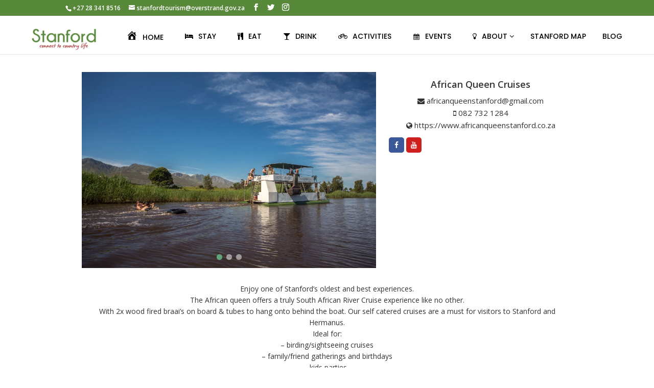

--- FILE ---
content_type: text/html; charset=UTF-8
request_url: https://www.stanfordinfo.co.za/stmember/african-queen-cruises/
body_size: 40408
content:
<!DOCTYPE html>
<html lang="en-US">
<head>
	<meta charset="UTF-8" />
<meta http-equiv="X-UA-Compatible" content="IE=edge">
	<link rel="pingback" href="https://www.stanfordinfo.co.za/xmlrpc.php" />

	<script type="text/javascript">
		document.documentElement.className = 'js';
	</script>

	<link rel="preconnect" href="https://fonts.gstatic.com" crossorigin /><style type="text/css">.wpfts-result-item .wpfts-smart-excerpt {}.wpfts-result-item .wpfts-not-found {color:#808080;font-size:0.9em;}.wpfts-result-item .wpfts-score {color:#006621;font-size:0.9em;}.wpfts-shift {margin-left:40px;}.wpfts-result-item .wpfts-download-link {color:#006621;font-size:0.9em;}.wpfts-result-item .wpfts-file-size {color:#006621;font-size:0.9em;}</style><style id="et-divi-open-sans-inline-css">/* Original: https://fonts.googleapis.com/css?family=Open+Sans:300italic,400italic,600italic,700italic,800italic,400,300,600,700,800&#038;subset=latin,latin-ext&#038;display=swap *//* User Agent: Mozilla/5.0 (Unknown; Linux x86_64) AppleWebKit/538.1 (KHTML, like Gecko) Safari/538.1 Daum/4.1 */@font-face {font-family: 'Open Sans';font-style: italic;font-weight: 300;font-stretch: normal;font-display: swap;src: url(https://fonts.gstatic.com/s/opensans/v44/memQYaGs126MiZpBA-UFUIcVXSCEkx2cmqvXlWq8tWZ0Pw86hd0Rk5hkWV4exQ.ttf) format('truetype');}@font-face {font-family: 'Open Sans';font-style: italic;font-weight: 400;font-stretch: normal;font-display: swap;src: url(https://fonts.gstatic.com/s/opensans/v44/memQYaGs126MiZpBA-UFUIcVXSCEkx2cmqvXlWq8tWZ0Pw86hd0Rk8ZkWV4exQ.ttf) format('truetype');}@font-face {font-family: 'Open Sans';font-style: italic;font-weight: 600;font-stretch: normal;font-display: swap;src: url(https://fonts.gstatic.com/s/opensans/v44/memQYaGs126MiZpBA-UFUIcVXSCEkx2cmqvXlWq8tWZ0Pw86hd0RkxhjWV4exQ.ttf) format('truetype');}@font-face {font-family: 'Open Sans';font-style: italic;font-weight: 700;font-stretch: normal;font-display: swap;src: url(https://fonts.gstatic.com/s/opensans/v44/memQYaGs126MiZpBA-UFUIcVXSCEkx2cmqvXlWq8tWZ0Pw86hd0RkyFjWV4exQ.ttf) format('truetype');}@font-face {font-family: 'Open Sans';font-style: italic;font-weight: 800;font-stretch: normal;font-display: swap;src: url(https://fonts.gstatic.com/s/opensans/v44/memQYaGs126MiZpBA-UFUIcVXSCEkx2cmqvXlWq8tWZ0Pw86hd0Rk0ZjWV4exQ.ttf) format('truetype');}@font-face {font-family: 'Open Sans';font-style: normal;font-weight: 300;font-stretch: normal;font-display: swap;src: url(https://fonts.gstatic.com/s/opensans/v44/memSYaGs126MiZpBA-UvWbX2vVnXBbObj2OVZyOOSr4dVJWUgsiH0B4uaVc.ttf) format('truetype');}@font-face {font-family: 'Open Sans';font-style: normal;font-weight: 400;font-stretch: normal;font-display: swap;src: url(https://fonts.gstatic.com/s/opensans/v44/memSYaGs126MiZpBA-UvWbX2vVnXBbObj2OVZyOOSr4dVJWUgsjZ0B4uaVc.ttf) format('truetype');}@font-face {font-family: 'Open Sans';font-style: normal;font-weight: 600;font-stretch: normal;font-display: swap;src: url(https://fonts.gstatic.com/s/opensans/v44/memSYaGs126MiZpBA-UvWbX2vVnXBbObj2OVZyOOSr4dVJWUgsgH1x4uaVc.ttf) format('truetype');}@font-face {font-family: 'Open Sans';font-style: normal;font-weight: 700;font-stretch: normal;font-display: swap;src: url(https://fonts.gstatic.com/s/opensans/v44/memSYaGs126MiZpBA-UvWbX2vVnXBbObj2OVZyOOSr4dVJWUgsg-1x4uaVc.ttf) format('truetype');}@font-face {font-family: 'Open Sans';font-style: normal;font-weight: 800;font-stretch: normal;font-display: swap;src: url(https://fonts.gstatic.com/s/opensans/v44/memSYaGs126MiZpBA-UvWbX2vVnXBbObj2OVZyOOSr4dVJWUgshZ1x4uaVc.ttf) format('truetype');}/* User Agent: Mozilla/5.0 (Windows NT 6.1; WOW64; rv:27.0) Gecko/20100101 Firefox/27.0 */@font-face {font-family: 'Open Sans';font-style: italic;font-weight: 300;font-stretch: normal;font-display: swap;src: url(https://fonts.gstatic.com/l/font?kit=memQYaGs126MiZpBA-UFUIcVXSCEkx2cmqvXlWq8tWZ0Pw86hd0Rk5hkWV4exg&skey=743457fe2cc29280&v=v44) format('woff');}@font-face {font-family: 'Open Sans';font-style: italic;font-weight: 400;font-stretch: normal;font-display: swap;src: url(https://fonts.gstatic.com/l/font?kit=memQYaGs126MiZpBA-UFUIcVXSCEkx2cmqvXlWq8tWZ0Pw86hd0Rk8ZkWV4exg&skey=743457fe2cc29280&v=v44) format('woff');}@font-face {font-family: 'Open Sans';font-style: italic;font-weight: 600;font-stretch: normal;font-display: swap;src: url(https://fonts.gstatic.com/l/font?kit=memQYaGs126MiZpBA-UFUIcVXSCEkx2cmqvXlWq8tWZ0Pw86hd0RkxhjWV4exg&skey=743457fe2cc29280&v=v44) format('woff');}@font-face {font-family: 'Open Sans';font-style: italic;font-weight: 700;font-stretch: normal;font-display: swap;src: url(https://fonts.gstatic.com/l/font?kit=memQYaGs126MiZpBA-UFUIcVXSCEkx2cmqvXlWq8tWZ0Pw86hd0RkyFjWV4exg&skey=743457fe2cc29280&v=v44) format('woff');}@font-face {font-family: 'Open Sans';font-style: italic;font-weight: 800;font-stretch: normal;font-display: swap;src: url(https://fonts.gstatic.com/l/font?kit=memQYaGs126MiZpBA-UFUIcVXSCEkx2cmqvXlWq8tWZ0Pw86hd0Rk0ZjWV4exg&skey=743457fe2cc29280&v=v44) format('woff');}@font-face {font-family: 'Open Sans';font-style: normal;font-weight: 300;font-stretch: normal;font-display: swap;src: url(https://fonts.gstatic.com/l/font?kit=memSYaGs126MiZpBA-UvWbX2vVnXBbObj2OVZyOOSr4dVJWUgsiH0B4uaVQ&skey=62c1cbfccc78b4b2&v=v44) format('woff');}@font-face {font-family: 'Open Sans';font-style: normal;font-weight: 400;font-stretch: normal;font-display: swap;src: url(https://fonts.gstatic.com/l/font?kit=memSYaGs126MiZpBA-UvWbX2vVnXBbObj2OVZyOOSr4dVJWUgsjZ0B4uaVQ&skey=62c1cbfccc78b4b2&v=v44) format('woff');}@font-face {font-family: 'Open Sans';font-style: normal;font-weight: 600;font-stretch: normal;font-display: swap;src: url(https://fonts.gstatic.com/l/font?kit=memSYaGs126MiZpBA-UvWbX2vVnXBbObj2OVZyOOSr4dVJWUgsgH1x4uaVQ&skey=62c1cbfccc78b4b2&v=v44) format('woff');}@font-face {font-family: 'Open Sans';font-style: normal;font-weight: 700;font-stretch: normal;font-display: swap;src: url(https://fonts.gstatic.com/l/font?kit=memSYaGs126MiZpBA-UvWbX2vVnXBbObj2OVZyOOSr4dVJWUgsg-1x4uaVQ&skey=62c1cbfccc78b4b2&v=v44) format('woff');}@font-face {font-family: 'Open Sans';font-style: normal;font-weight: 800;font-stretch: normal;font-display: swap;src: url(https://fonts.gstatic.com/l/font?kit=memSYaGs126MiZpBA-UvWbX2vVnXBbObj2OVZyOOSr4dVJWUgshZ1x4uaVQ&skey=62c1cbfccc78b4b2&v=v44) format('woff');}/* User Agent: Mozilla/5.0 (Windows NT 6.3; rv:39.0) Gecko/20100101 Firefox/39.0 */@font-face {font-family: 'Open Sans';font-style: italic;font-weight: 300;font-stretch: normal;font-display: swap;src: url(https://fonts.gstatic.com/s/opensans/v44/memQYaGs126MiZpBA-UFUIcVXSCEkx2cmqvXlWq8tWZ0Pw86hd0Rk5hkWV4ewA.woff2) format('woff2');}@font-face {font-family: 'Open Sans';font-style: italic;font-weight: 400;font-stretch: normal;font-display: swap;src: url(https://fonts.gstatic.com/s/opensans/v44/memQYaGs126MiZpBA-UFUIcVXSCEkx2cmqvXlWq8tWZ0Pw86hd0Rk8ZkWV4ewA.woff2) format('woff2');}@font-face {font-family: 'Open Sans';font-style: italic;font-weight: 600;font-stretch: normal;font-display: swap;src: url(https://fonts.gstatic.com/s/opensans/v44/memQYaGs126MiZpBA-UFUIcVXSCEkx2cmqvXlWq8tWZ0Pw86hd0RkxhjWV4ewA.woff2) format('woff2');}@font-face {font-family: 'Open Sans';font-style: italic;font-weight: 700;font-stretch: normal;font-display: swap;src: url(https://fonts.gstatic.com/s/opensans/v44/memQYaGs126MiZpBA-UFUIcVXSCEkx2cmqvXlWq8tWZ0Pw86hd0RkyFjWV4ewA.woff2) format('woff2');}@font-face {font-family: 'Open Sans';font-style: italic;font-weight: 800;font-stretch: normal;font-display: swap;src: url(https://fonts.gstatic.com/s/opensans/v44/memQYaGs126MiZpBA-UFUIcVXSCEkx2cmqvXlWq8tWZ0Pw86hd0Rk0ZjWV4ewA.woff2) format('woff2');}@font-face {font-family: 'Open Sans';font-style: normal;font-weight: 300;font-stretch: normal;font-display: swap;src: url(https://fonts.gstatic.com/s/opensans/v44/memSYaGs126MiZpBA-UvWbX2vVnXBbObj2OVZyOOSr4dVJWUgsiH0B4uaVI.woff2) format('woff2');}@font-face {font-family: 'Open Sans';font-style: normal;font-weight: 400;font-stretch: normal;font-display: swap;src: url(https://fonts.gstatic.com/s/opensans/v44/memSYaGs126MiZpBA-UvWbX2vVnXBbObj2OVZyOOSr4dVJWUgsjZ0B4uaVI.woff2) format('woff2');}@font-face {font-family: 'Open Sans';font-style: normal;font-weight: 600;font-stretch: normal;font-display: swap;src: url(https://fonts.gstatic.com/s/opensans/v44/memSYaGs126MiZpBA-UvWbX2vVnXBbObj2OVZyOOSr4dVJWUgsgH1x4uaVI.woff2) format('woff2');}@font-face {font-family: 'Open Sans';font-style: normal;font-weight: 700;font-stretch: normal;font-display: swap;src: url(https://fonts.gstatic.com/s/opensans/v44/memSYaGs126MiZpBA-UvWbX2vVnXBbObj2OVZyOOSr4dVJWUgsg-1x4uaVI.woff2) format('woff2');}@font-face {font-family: 'Open Sans';font-style: normal;font-weight: 800;font-stretch: normal;font-display: swap;src: url(https://fonts.gstatic.com/s/opensans/v44/memSYaGs126MiZpBA-UvWbX2vVnXBbObj2OVZyOOSr4dVJWUgshZ1x4uaVI.woff2) format('woff2');}</style><meta name='robots' content='index, follow, max-image-preview:large, max-snippet:-1, max-video-preview:-1' />
<script type="text/javascript">
			let jqueryParams=[],jQuery=function(r){return jqueryParams=[...jqueryParams,r],jQuery},$=function(r){return jqueryParams=[...jqueryParams,r],$};window.jQuery=jQuery,window.$=jQuery;let customHeadScripts=!1;jQuery.fn=jQuery.prototype={},$.fn=jQuery.prototype={},jQuery.noConflict=function(r){if(window.jQuery)return jQuery=window.jQuery,$=window.jQuery,customHeadScripts=!0,jQuery.noConflict},jQuery.ready=function(r){jqueryParams=[...jqueryParams,r]},$.ready=function(r){jqueryParams=[...jqueryParams,r]},jQuery.load=function(r){jqueryParams=[...jqueryParams,r]},$.load=function(r){jqueryParams=[...jqueryParams,r]},jQuery.fn.ready=function(r){jqueryParams=[...jqueryParams,r]},$.fn.ready=function(r){jqueryParams=[...jqueryParams,r]};</script>
	<!-- This site is optimized with the Yoast SEO plugin v19.7.1 - https://yoast.com/wordpress/plugins/seo/ -->
	<title>African Queen Cruises - Stanford Tourism - Stanford Village</title>
	<link rel="canonical" href="https://www.stanfordinfo.co.za/stmember/african-queen-cruises/" />
	<meta property="og:locale" content="en_US" />
	<meta property="og:type" content="article" />
	<meta property="og:title" content="African Queen Cruises - Stanford Tourism - Stanford Village" />
	<meta property="og:description" content="Enjoy one of Stanford&#8217;s oldest and best experiences. The African queen offers a truly South African River Cruise experience like no other. With 2x wood fired braai&#8217;s on board &#038; tubes to hang onto behind the boat. Our self catered cruises are a must for visitors to Stanford and Hermanus. Ideal for: &#8211; birding/sightseeing cruises [&hellip;]" />
	<meta property="og:url" content="https://www.stanfordinfo.co.za/stmember/african-queen-cruises/" />
	<meta property="og:site_name" content="Stanford Tourism - Stanford Village" />
	<meta property="article:publisher" content="https://www.facebook.com/stanfordtourism/" />
	<meta property="article:modified_time" content="2025-10-15T06:16:04+00:00" />
	<meta name="twitter:card" content="summary_large_image" />
	<meta name="twitter:site" content="@visitstanford" />
	<meta name="twitter:label1" content="Est. reading time" />
	<meta name="twitter:data1" content="1 minute" />
	<script type="application/ld+json" class="yoast-schema-graph">{"@context":"https://schema.org","@graph":[{"@type":"WebPage","@id":"https://www.stanfordinfo.co.za/stmember/african-queen-cruises/","url":"https://www.stanfordinfo.co.za/stmember/african-queen-cruises/","name":"African Queen Cruises - Stanford Tourism - Stanford Village","isPartOf":{"@id":"https://www.stanfordinfo.co.za/#website"},"datePublished":"2020-10-07T14:03:08+00:00","dateModified":"2025-10-15T06:16:04+00:00","breadcrumb":{"@id":"https://www.stanfordinfo.co.za/stmember/african-queen-cruises/#breadcrumb"},"inLanguage":"en-US","potentialAction":[{"@type":"ReadAction","target":["https://www.stanfordinfo.co.za/stmember/african-queen-cruises/"]}]},{"@type":"BreadcrumbList","@id":"https://www.stanfordinfo.co.za/stmember/african-queen-cruises/#breadcrumb","itemListElement":[{"@type":"ListItem","position":1,"name":"Home","item":"https://www.stanfordinfo.co.za/"},{"@type":"ListItem","position":2,"name":"African Queen Cruises"}]},{"@type":"WebSite","@id":"https://www.stanfordinfo.co.za/#website","url":"https://www.stanfordinfo.co.za/","name":"Stanford Tourism - Stanford Village","description":"Connect to Country Life","publisher":{"@id":"https://www.stanfordinfo.co.za/#organization"},"potentialAction":[{"@type":"SearchAction","target":{"@type":"EntryPoint","urlTemplate":"https://www.stanfordinfo.co.za/?s={search_term_string}"},"query-input":"required name=search_term_string"}],"inLanguage":"en-US"},{"@type":"Organization","@id":"https://www.stanfordinfo.co.za/#organization","name":"Stanford Tourism & Business","url":"https://www.stanfordinfo.co.za/","sameAs":["https://www.instagram.com/visitstanford/","https://www.facebook.com/stanfordtourism/","https://twitter.com/visitstanford"],"logo":{"@type":"ImageObject","inLanguage":"en-US","@id":"https://www.stanfordinfo.co.za/#/schema/logo/image/","url":"https://www.stanfordinfo.co.za/wp-content/uploads/2020/10/Logo-Stanfordinfo500px.png","contentUrl":"https://www.stanfordinfo.co.za/wp-content/uploads/2020/10/Logo-Stanfordinfo500px.png","width":500,"height":180,"caption":"Stanford Tourism & Business"},"image":{"@id":"https://www.stanfordinfo.co.za/#/schema/logo/image/"}}]}</script>
	<!-- / Yoast SEO plugin. -->


<link rel='dns-prefetch' href='//maxcdn.bootstrapcdn.com' />
<link rel='dns-prefetch' href='//fonts.googleapis.com' />
<link rel="alternate" type="application/rss+xml" title="Stanford Tourism - Stanford Village &raquo; Feed" href="https://www.stanfordinfo.co.za/feed/" />
<meta content="Divi v.4.18.0" name="generator"/><link rel='stylesheet' id='sbi_styles-css'  href='https://www.stanfordinfo.co.za/wp-content/plugins/instagram-feed/css/sbi-styles.min.css?ver=6.0.7' type='text/css' media='all' />
<link rel='stylesheet' id='dashicons-css'  href='https://www.stanfordinfo.co.za/wp-includes/css/dashicons.min.css?ver=6.0.11' type='text/css' media='all' />
<link rel='stylesheet' id='menu-icons-extra-css'  href='https://www.stanfordinfo.co.za/wp-content/plugins/menu-icons/css/extra.min.css?ver=0.13.0' type='text/css' media='all' />
<link rel='stylesheet' id='wp-block-library-css'  href='https://www.stanfordinfo.co.za/wp-includes/css/dist/block-library/style.min.css?ver=6.0.11' type='text/css' media='all' />
<style id='wp-block-library-theme-inline-css' type='text/css'>
.wp-block-audio figcaption{color:#555;font-size:13px;text-align:center}.is-dark-theme .wp-block-audio figcaption{color:hsla(0,0%,100%,.65)}.wp-block-code{border:1px solid #ccc;border-radius:4px;font-family:Menlo,Consolas,monaco,monospace;padding:.8em 1em}.wp-block-embed figcaption{color:#555;font-size:13px;text-align:center}.is-dark-theme .wp-block-embed figcaption{color:hsla(0,0%,100%,.65)}.blocks-gallery-caption{color:#555;font-size:13px;text-align:center}.is-dark-theme .blocks-gallery-caption{color:hsla(0,0%,100%,.65)}.wp-block-image figcaption{color:#555;font-size:13px;text-align:center}.is-dark-theme .wp-block-image figcaption{color:hsla(0,0%,100%,.65)}.wp-block-pullquote{border-top:4px solid;border-bottom:4px solid;margin-bottom:1.75em;color:currentColor}.wp-block-pullquote__citation,.wp-block-pullquote cite,.wp-block-pullquote footer{color:currentColor;text-transform:uppercase;font-size:.8125em;font-style:normal}.wp-block-quote{border-left:.25em solid;margin:0 0 1.75em;padding-left:1em}.wp-block-quote cite,.wp-block-quote footer{color:currentColor;font-size:.8125em;position:relative;font-style:normal}.wp-block-quote.has-text-align-right{border-left:none;border-right:.25em solid;padding-left:0;padding-right:1em}.wp-block-quote.has-text-align-center{border:none;padding-left:0}.wp-block-quote.is-large,.wp-block-quote.is-style-large,.wp-block-quote.is-style-plain{border:none}.wp-block-search .wp-block-search__label{font-weight:700}:where(.wp-block-group.has-background){padding:1.25em 2.375em}.wp-block-separator.has-css-opacity{opacity:.4}.wp-block-separator{border:none;border-bottom:2px solid;margin-left:auto;margin-right:auto}.wp-block-separator.has-alpha-channel-opacity{opacity:1}.wp-block-separator:not(.is-style-wide):not(.is-style-dots){width:100px}.wp-block-separator.has-background:not(.is-style-dots){border-bottom:none;height:1px}.wp-block-separator.has-background:not(.is-style-wide):not(.is-style-dots){height:2px}.wp-block-table thead{border-bottom:3px solid}.wp-block-table tfoot{border-top:3px solid}.wp-block-table td,.wp-block-table th{padding:.5em;border:1px solid;word-break:normal}.wp-block-table figcaption{color:#555;font-size:13px;text-align:center}.is-dark-theme .wp-block-table figcaption{color:hsla(0,0%,100%,.65)}.wp-block-video figcaption{color:#555;font-size:13px;text-align:center}.is-dark-theme .wp-block-video figcaption{color:hsla(0,0%,100%,.65)}.wp-block-template-part.has-background{padding:1.25em 2.375em;margin-top:0;margin-bottom:0}
</style>
<style id='global-styles-inline-css' type='text/css'>
body{--wp--preset--color--black: #000000;--wp--preset--color--cyan-bluish-gray: #abb8c3;--wp--preset--color--white: #ffffff;--wp--preset--color--pale-pink: #f78da7;--wp--preset--color--vivid-red: #cf2e2e;--wp--preset--color--luminous-vivid-orange: #ff6900;--wp--preset--color--luminous-vivid-amber: #fcb900;--wp--preset--color--light-green-cyan: #7bdcb5;--wp--preset--color--vivid-green-cyan: #00d084;--wp--preset--color--pale-cyan-blue: #8ed1fc;--wp--preset--color--vivid-cyan-blue: #0693e3;--wp--preset--color--vivid-purple: #9b51e0;--wp--preset--gradient--vivid-cyan-blue-to-vivid-purple: linear-gradient(135deg,rgba(6,147,227,1) 0%,rgb(155,81,224) 100%);--wp--preset--gradient--light-green-cyan-to-vivid-green-cyan: linear-gradient(135deg,rgb(122,220,180) 0%,rgb(0,208,130) 100%);--wp--preset--gradient--luminous-vivid-amber-to-luminous-vivid-orange: linear-gradient(135deg,rgba(252,185,0,1) 0%,rgba(255,105,0,1) 100%);--wp--preset--gradient--luminous-vivid-orange-to-vivid-red: linear-gradient(135deg,rgba(255,105,0,1) 0%,rgb(207,46,46) 100%);--wp--preset--gradient--very-light-gray-to-cyan-bluish-gray: linear-gradient(135deg,rgb(238,238,238) 0%,rgb(169,184,195) 100%);--wp--preset--gradient--cool-to-warm-spectrum: linear-gradient(135deg,rgb(74,234,220) 0%,rgb(151,120,209) 20%,rgb(207,42,186) 40%,rgb(238,44,130) 60%,rgb(251,105,98) 80%,rgb(254,248,76) 100%);--wp--preset--gradient--blush-light-purple: linear-gradient(135deg,rgb(255,206,236) 0%,rgb(152,150,240) 100%);--wp--preset--gradient--blush-bordeaux: linear-gradient(135deg,rgb(254,205,165) 0%,rgb(254,45,45) 50%,rgb(107,0,62) 100%);--wp--preset--gradient--luminous-dusk: linear-gradient(135deg,rgb(255,203,112) 0%,rgb(199,81,192) 50%,rgb(65,88,208) 100%);--wp--preset--gradient--pale-ocean: linear-gradient(135deg,rgb(255,245,203) 0%,rgb(182,227,212) 50%,rgb(51,167,181) 100%);--wp--preset--gradient--electric-grass: linear-gradient(135deg,rgb(202,248,128) 0%,rgb(113,206,126) 100%);--wp--preset--gradient--midnight: linear-gradient(135deg,rgb(2,3,129) 0%,rgb(40,116,252) 100%);--wp--preset--duotone--dark-grayscale: url('#wp-duotone-dark-grayscale');--wp--preset--duotone--grayscale: url('#wp-duotone-grayscale');--wp--preset--duotone--purple-yellow: url('#wp-duotone-purple-yellow');--wp--preset--duotone--blue-red: url('#wp-duotone-blue-red');--wp--preset--duotone--midnight: url('#wp-duotone-midnight');--wp--preset--duotone--magenta-yellow: url('#wp-duotone-magenta-yellow');--wp--preset--duotone--purple-green: url('#wp-duotone-purple-green');--wp--preset--duotone--blue-orange: url('#wp-duotone-blue-orange');--wp--preset--font-size--small: 13px;--wp--preset--font-size--medium: 20px;--wp--preset--font-size--large: 36px;--wp--preset--font-size--x-large: 42px;}body { margin: 0; }.wp-site-blocks > .alignleft { float: left; margin-right: 2em; }.wp-site-blocks > .alignright { float: right; margin-left: 2em; }.wp-site-blocks > .aligncenter { justify-content: center; margin-left: auto; margin-right: auto; }.has-black-color{color: var(--wp--preset--color--black) !important;}.has-cyan-bluish-gray-color{color: var(--wp--preset--color--cyan-bluish-gray) !important;}.has-white-color{color: var(--wp--preset--color--white) !important;}.has-pale-pink-color{color: var(--wp--preset--color--pale-pink) !important;}.has-vivid-red-color{color: var(--wp--preset--color--vivid-red) !important;}.has-luminous-vivid-orange-color{color: var(--wp--preset--color--luminous-vivid-orange) !important;}.has-luminous-vivid-amber-color{color: var(--wp--preset--color--luminous-vivid-amber) !important;}.has-light-green-cyan-color{color: var(--wp--preset--color--light-green-cyan) !important;}.has-vivid-green-cyan-color{color: var(--wp--preset--color--vivid-green-cyan) !important;}.has-pale-cyan-blue-color{color: var(--wp--preset--color--pale-cyan-blue) !important;}.has-vivid-cyan-blue-color{color: var(--wp--preset--color--vivid-cyan-blue) !important;}.has-vivid-purple-color{color: var(--wp--preset--color--vivid-purple) !important;}.has-black-background-color{background-color: var(--wp--preset--color--black) !important;}.has-cyan-bluish-gray-background-color{background-color: var(--wp--preset--color--cyan-bluish-gray) !important;}.has-white-background-color{background-color: var(--wp--preset--color--white) !important;}.has-pale-pink-background-color{background-color: var(--wp--preset--color--pale-pink) !important;}.has-vivid-red-background-color{background-color: var(--wp--preset--color--vivid-red) !important;}.has-luminous-vivid-orange-background-color{background-color: var(--wp--preset--color--luminous-vivid-orange) !important;}.has-luminous-vivid-amber-background-color{background-color: var(--wp--preset--color--luminous-vivid-amber) !important;}.has-light-green-cyan-background-color{background-color: var(--wp--preset--color--light-green-cyan) !important;}.has-vivid-green-cyan-background-color{background-color: var(--wp--preset--color--vivid-green-cyan) !important;}.has-pale-cyan-blue-background-color{background-color: var(--wp--preset--color--pale-cyan-blue) !important;}.has-vivid-cyan-blue-background-color{background-color: var(--wp--preset--color--vivid-cyan-blue) !important;}.has-vivid-purple-background-color{background-color: var(--wp--preset--color--vivid-purple) !important;}.has-black-border-color{border-color: var(--wp--preset--color--black) !important;}.has-cyan-bluish-gray-border-color{border-color: var(--wp--preset--color--cyan-bluish-gray) !important;}.has-white-border-color{border-color: var(--wp--preset--color--white) !important;}.has-pale-pink-border-color{border-color: var(--wp--preset--color--pale-pink) !important;}.has-vivid-red-border-color{border-color: var(--wp--preset--color--vivid-red) !important;}.has-luminous-vivid-orange-border-color{border-color: var(--wp--preset--color--luminous-vivid-orange) !important;}.has-luminous-vivid-amber-border-color{border-color: var(--wp--preset--color--luminous-vivid-amber) !important;}.has-light-green-cyan-border-color{border-color: var(--wp--preset--color--light-green-cyan) !important;}.has-vivid-green-cyan-border-color{border-color: var(--wp--preset--color--vivid-green-cyan) !important;}.has-pale-cyan-blue-border-color{border-color: var(--wp--preset--color--pale-cyan-blue) !important;}.has-vivid-cyan-blue-border-color{border-color: var(--wp--preset--color--vivid-cyan-blue) !important;}.has-vivid-purple-border-color{border-color: var(--wp--preset--color--vivid-purple) !important;}.has-vivid-cyan-blue-to-vivid-purple-gradient-background{background: var(--wp--preset--gradient--vivid-cyan-blue-to-vivid-purple) !important;}.has-light-green-cyan-to-vivid-green-cyan-gradient-background{background: var(--wp--preset--gradient--light-green-cyan-to-vivid-green-cyan) !important;}.has-luminous-vivid-amber-to-luminous-vivid-orange-gradient-background{background: var(--wp--preset--gradient--luminous-vivid-amber-to-luminous-vivid-orange) !important;}.has-luminous-vivid-orange-to-vivid-red-gradient-background{background: var(--wp--preset--gradient--luminous-vivid-orange-to-vivid-red) !important;}.has-very-light-gray-to-cyan-bluish-gray-gradient-background{background: var(--wp--preset--gradient--very-light-gray-to-cyan-bluish-gray) !important;}.has-cool-to-warm-spectrum-gradient-background{background: var(--wp--preset--gradient--cool-to-warm-spectrum) !important;}.has-blush-light-purple-gradient-background{background: var(--wp--preset--gradient--blush-light-purple) !important;}.has-blush-bordeaux-gradient-background{background: var(--wp--preset--gradient--blush-bordeaux) !important;}.has-luminous-dusk-gradient-background{background: var(--wp--preset--gradient--luminous-dusk) !important;}.has-pale-ocean-gradient-background{background: var(--wp--preset--gradient--pale-ocean) !important;}.has-electric-grass-gradient-background{background: var(--wp--preset--gradient--electric-grass) !important;}.has-midnight-gradient-background{background: var(--wp--preset--gradient--midnight) !important;}.has-small-font-size{font-size: var(--wp--preset--font-size--small) !important;}.has-medium-font-size{font-size: var(--wp--preset--font-size--medium) !important;}.has-large-font-size{font-size: var(--wp--preset--font-size--large) !important;}.has-x-large-font-size{font-size: var(--wp--preset--font-size--x-large) !important;}
</style>
<link rel='stylesheet' id='ctf_styles-css'  href='https://www.stanfordinfo.co.za/wp-content/plugins/custom-twitter-feeds/css/ctf-styles.min.css?ver=2.2.2' type='text/css' media='all' />
<link rel='stylesheet' id='wpfts_jquery-ui-styles-css'  href='https://www.stanfordinfo.co.za/wp-content/plugins/fulltext-search/style/wpfts_autocomplete.css?ver=1.51.178' type='text/css' media='all' />
<link rel='stylesheet' id='searchandfilter-css'  href='https://www.stanfordinfo.co.za/wp-content/plugins/search-filter/style.css?ver=1' type='text/css' media='all' />
<link rel='stylesheet' id='wpmm_fontawesome_css-css'  href='https://www.stanfordinfo.co.za/wp-content/plugins/wp-megamenu/assets/font-awesome-4.7.0/css/font-awesome.min.css?ver=4.7.0' type='text/css' media='all' />
<link rel='stylesheet' id='wpmm_icofont_css-css'  href='https://www.stanfordinfo.co.za/wp-content/plugins/wp-megamenu/assets/icofont/icofont.min.css?ver=1.0.1' type='text/css' media='all' />
<link rel='stylesheet' id='wpmm_css-css'  href='https://www.stanfordinfo.co.za/wp-content/plugins/wp-megamenu/assets/css/wpmm.css?ver=1.4.2' type='text/css' media='all' />
<link rel='stylesheet' id='wp_megamenu_generated_css-css'  href='https://www.stanfordinfo.co.za/wp-content/uploads/wp-megamenu/wp-megamenu.css?ver=1.4.2' type='text/css' media='all' />
<link rel='stylesheet' id='featuresbox_css-css'  href='https://www.stanfordinfo.co.za/wp-content/plugins/wp-megamenu/addons/wpmm-featuresbox/wpmm-featuresbox.css?ver=1' type='text/css' media='all' />
<link rel='stylesheet' id='postgrid_css-css'  href='https://www.stanfordinfo.co.za/wp-content/plugins/wp-megamenu/addons/wpmm-gridpost/wpmm-gridpost.css?ver=1' type='text/css' media='all' />
<link rel='stylesheet' id='sp_team_fontawesome-css'  href='https://www.stanfordinfo.co.za/wp-content/plugins/wp-team-pro/src/Frontend/css/font-awesome.min.css?ver=2.2.13' type='text/css' media='all' />
<link rel='stylesheet' id='sp_team_fontello-css'  href='https://www.stanfordinfo.co.za/wp-content/plugins/wp-team-pro/src/Frontend/css/fontello.min.css?ver=2.2.13' type='text/css' media='all' />
<link rel='stylesheet' id='sp_team_swiper-css'  href='https://www.stanfordinfo.co.za/wp-content/plugins/wp-team-pro/src/Frontend/css/swiper.min.css?ver=2.2.13' type='text/css' media='all' />
<link rel='stylesheet' id='sp_team_bxslider-css'  href='https://www.stanfordinfo.co.za/wp-content/plugins/wp-team-pro/src/Frontend/css/jquery.bxslider.min.css?ver=2.2.13' type='text/css' media='all' />
<link rel='stylesheet' id='sp_team_animate-css'  href='https://www.stanfordinfo.co.za/wp-content/plugins/wp-team-pro/src/Frontend/css/animate.min.css?ver=2.2.13' type='text/css' media='all' />
<link rel='stylesheet' id='wp-team-pro-css'  href='https://www.stanfordinfo.co.za/wp-content/plugins/wp-team-pro/src/Frontend/css/public.min.css?ver=2.2.13' type='text/css' media='all' />
<style id='wp-team-pro-inline-css' type='text/css'>
@media only screen and (min-width: 320px) {
		.sptp-row .sptp-col-xs-1 {
			-webkit-box-flex: 0;
			-ms-flex: 0 0 100%;
			flex: 0 0 100%;
			max-width: 100%;
		}
		.sptp-row .sptp-col-xs-2 {
			-webkit-box-flex: 0;
			-ms-flex: 0 0 50%;
			flex: 0 0 50%;
			max-width: 50%;
		}
		.sptp-row .sptp-col-xs-3 {
			-webkit-box-flex: 0;
			-ms-flex: 0 0 33.2222%;
			flex: 0 0 33.2222%;
			max-width: 33.222%;
		}
		.sptp-row .sptp-col-xs-4 {
			-webkit-box-flex: 0;
			-ms-flex: 0 0 25%;
			flex: 0 0 25%;
			max-width: 25%;
		}
		.sptp-row .sptp-col-xs-5 {
			-webkit-box-flex: 0;
			-ms-flex: 0 0 20%;
			flex: 0 0 20%;
			max-width: 20%;
		}
		.sptp-row .sptp-col-xs-6 {
			-webkit-box-flex: 0;
			-ms-flex: 0 0 16.6666%;
			flex: 0 0 16.66666%;
			max-width: 16.66666%;
		}
		.sptp-row .sptp-col-xs-7 {
			-webkit-box-flex: 0;
			-ms-flex: 0 0 14.28571428%;
			flex: 0 0 14.28571428%;
			max-width: 14.28571428%;
		}
		.sptp-row .sptp-col-xs-8 {
			-webkit-box-flex: 0;
			-ms-flex: 0 0 12.5%;
			flex: 0 0 12.5%;
			max-width: 12.5%;
		}
	}@media only screen and (min-width: 768px) {
		.sptp-row .sptp-col-sm-1 {
			-webkit-box-flex: 0;
			-ms-flex: 0 0 100%;
			flex: 0 0 100%;
			max-width: 100%;
		}
		.sptp-row .sptp-col-sm-2 {
			-webkit-box-flex: 0;
			-ms-flex: 0 0 50%;
			flex: 0 0 50%;
			max-width: 50%;
		}
		.sptp-row .sptp-col-sm-3 {
			-webkit-box-flex: 0;
			-ms-flex: 0 0 33.333%;
			flex: 0 0 33.333%;
			max-width: 33.333%;
		}
		.sptp-row .sptp-col-sm-4 {
			-webkit-box-flex: 0;
			-ms-flex: 0 0 25%;
			flex: 0 0 25%;
			max-width: 25%;
		}
		.sptp-row .sptp-col-sm-5 {
			-webkit-box-flex: 0;
			-ms-flex: 0 0 20%;
			flex: 0 0 20%;
			max-width: 20%;
		}
		.sptp-row .sptp-col-sm-6 {
			-webkit-box-flex: 0;
			-ms-flex: 0 0 16.6667%;
			flex: 0 0 16.6667%;
			max-width: 16.6667%;
		}
		.sptp-row .sptp-col-sm-7 {
			-webkit-box-flex: 0;
			-ms-flex: 0 0 14.28571428%;
			flex: 0 0 14.28571428%;
			max-width: 14.28571428%;
		}
		.sptp-row .sptp-col-sm-8 {
			-webkit-box-flex: 0;
			-ms-flex: 0 0 12.5%;
			flex: 0 0 12.5%;
			max-width: 12.5%;
		}
	}@media only screen and (min-width: 1024px) {
		.sptp-row .sptp-col-md-1 {
			-webkit-box-flex: 0;
			-ms-flex: 0 0 100%;
			flex: 0 0 100%;
			max-width: 100%;
		}
		.sptp-row .sptp-col-md-2 {
			-webkit-box-flex: 0;
			-ms-flex: 0 0 50%;
			flex: 0 0 50%;
			max-width: 50%;
		}
		.sptp-row .sptp-col-md-2-half {
			-webkit-box-flex: 0;
			-ms-flex: 0 0 70%;
			flex: 0 0 70%;
			max-width: 70%;
		}
		.sptp-row .sptp-col-md-3 {
			-webkit-box-flex: 0;
			-ms-flex: 0 0 33.22222222%;
			flex: 0 0 33.22222222%;
			max-width: 33.22222222%;
		}
		.sptp-row .sptp-col-md-4 {
			-webkit-box-flex: 0;
			-ms-flex: 0 0 25%;
			flex: 0 0 25%;
			max-width: 25%;
		}
		.sptp-row .sptp-col-md-5 {
			-webkit-box-flex: 0;
			-ms-flex: 0 0 20%;
			flex: 0 0 20%;
			max-width: 20%;
		}
		.sptp-row .sptp-col-md-6 {
			-webkit-box-flex: 0;
			-ms-flex: 0 0 16.6667%;
			flex: 0 0 16.6667%;
			max-width: 16.6667%;
		}
		.sptp-row .sptp-col-md-7 {
			-webkit-box-flex: 0;
			-ms-flex: 0 0 14.28571428%;
			flex: 0 0 14.28571428%;
			max-width: 14.28571428%;
		}
		.sptp-row .sptp-col-md-8 {
			-webkit-box-flex: 0;
			-ms-flex: 0 0 12.5%;
			flex: 0 0 12.5%;
			max-width: 12.5%;
		}
	}@media only screen and (min-width: 1200px) {
		.sptp-row .sptp-col-lg-1 {
			-webkit-box-flex: 0;
			-ms-flex: 0 0 100%;
			flex: 0 0 100%;
			max-width: 100%;
		}
		.sptp-row .sptp-col-lg-2 {
			-webkit-box-flex: 0;
			-ms-flex: 0 0 50%;
			flex: 0 0 50%;
			max-width: 50%;
		}
		.sptp-row .sptp-col-lg-3 {
			-webkit-box-flex: 0;
			-ms-flex: 0 0 33.22222222%;
			flex: 0 0 33.22222222%;
			max-width: 33.22222222%;
		}
		.sptp-row .sptp-col-lg-4 {
			-webkit-box-flex: 0;
			-ms-flex: 0 0 25%;
			flex: 0 0 25%;
			max-width: 25%;
		}
		.sptp-row .sptp-col-lg-5 {
			-webkit-box-flex: 0;
			-ms-flex: 0 0 20%;
			flex: 0 0 20%;
			max-width: 20%;
		}
		.sptp-row .sptp-col-lg-6 {
			-webkit-box-flex: 0;
			-ms-flex: 0 0 16.6667%;
			flex: 0 0 16.6667%;
			max-width: 16.6667%;
		}
		.sptp-row .sptp-col-lg-7 {
			-webkit-box-flex: 0;
			-ms-flex: 0 0 14.28571428%;
			flex: 0 0 14.28571428%;
			max-width: 14.28571428%;
		}
		.sptp-row .sptp-col-lg-8 {
			-webkit-box-flex: 0;
			-ms-flex: 0 0 12.5%;
			flex: 0 0 12.5%;
			max-width: 12.5%;
		}
		.sptp-mosaic .sptp-col-lg-1.sptp-member:nth-child(2n) .sptp-member-avatar,
		.sptp-mosaic .sptp-col-lg-2.sptp-member:nth-child(4n) .sptp-member-avatar,
		.sptp-mosaic .sptp-col-lg-2.sptp-member:nth-child(4n-1) .sptp-member-avatar,
		.sptp-mosaic .sptp-col-lg-3.sptp-member:nth-child(6n) .sptp-member-avatar,
		.sptp-mosaic .sptp-col-lg-3.sptp-member:nth-child(6n-1) .sptp-member-avatar,
		.sptp-mosaic .sptp-col-lg-3.sptp-member:nth-child(6n-2) .sptp-member-avatar,
		.sptp-mosaic .sptp-col-lg-4.sptp-member:nth-child(8n) .sptp-member-avatar,
		.sptp-mosaic .sptp-col-lg-4.sptp-member:nth-child(8n-1) .sptp-member-avatar,
		.sptp-mosaic .sptp-col-lg-4.sptp-member:nth-child(8n-2) .sptp-member-avatar,
		.sptp-mosaic .sptp-col-lg-4.sptp-member:nth-child(8n-3) .sptp-member-avatar {
			-webkit-box-ordinal-group: 2 !important;
			-ms-flex-order: 1 !important;
			order: 1 !important;
		}
		.sptp-mosaic .sptp-col-lg-1.sptp-member:nth-child(2n) .sptp-arrow,
		.sptp-mosaic .sptp-col-lg-2.sptp-member:nth-child(4n) .sptp-arrow,
		.sptp-mosaic .sptp-col-lg-2.sptp-member:nth-child(4n-1) .sptp-arrow,
		.sptp-mosaic .sptp-col-lg-3.sptp-member:nth-child(6n) .sptp-arrow,
		.sptp-mosaic .sptp-col-lg-3.sptp-member:nth-child(6n-1) .sptp-arrow,
		.sptp-mosaic .sptp-col-lg-3.sptp-member:nth-child(6n-2) .sptp-arrow,
		.sptp-mosaic .sptp-col-lg-4.sptp-member:nth-child(8n) .sptp-arrow,
		.sptp-mosaic .sptp-col-lg-4.sptp-member:nth-child(8n-1) .sptp-arrow,
		.sptp-mosaic .sptp-col-lg-4.sptp-member:nth-child(8n-2) .sptp-arrow,
		.sptp-mosaic .sptp-col-lg-4.sptp-member:nth-child(8n-3) .sptp-arrow {
			left: auto;
			right: -20px;
			border-left-width: 20px;
			border-right-width: 0;
		}
	}
#sptp-2003 .filters-button-group{justify-content:center;}#sptp-2003 .filters-button-group button{color:#5e5e5e;border-color:#bbbbbb;background-color:#ffffff;}#sptp-2003 .filters-button-group button:hover{color:#ffffff;border-color:#aa2024;background-color:#aa2024;}#sptp-2003 .filters-button-group button.is-checked{color:#ffffff;border-color:#aa2024;background-color:#aa2024;}#sptp-2003 .filters-button-group button.is-checked:hover{color:#ffffff;background-color:#aa2024;}#sptp-2003 .sptp_select{text-align:right;}.wp-team-pro-preloader{opacity:0;}#sptp-2003 .sptp-content-on-image .sptp-content{padding:0px 0px 0px 0px;}#sptp-2003 .sptp-content-on-image:hover .sptp-content{-webkit-animation: 1s;animation: 1s;}#sptp-2003 .sptp-content-on-image .caption{}#sptp-2003 .border-bg-around-member{border:0px none transparent;border-radius:0px;background-color:transparent;}#sptp-2003 .border-bg-around-member:hover{}#sptp-2003 .sptp-icon-on-image:hover .sptp-icon{background-color:rgba(17, 17, 17, 0.1);}#sptp-2003 .sptp-member-avatar-img:hover .sptp-icon{background-color:rgba(17, 17, 17, 0.1);}#sptp-2003 .sptp-icon-on-image .fa{color:#FFFFFF;}#sptp-2003 .sptp-icon-on-image .fa:hover{color:#ffffff;}#sptp-2003 .sptp-member-avatar-img .fa{color:#FFFFFF;}#sptp-2003 .sptp-member-avatar-img .fa:hover{color:#ffffff;}#sptp-2003 .sptp-list .sptp-content{padding:0px 0px 0px 0px;}#sptp-2003 .sptp-member.sptp-list-item{border:0px none transparent;border-radius:0px;background-color:transparent;margin-left:0;margin-right:0;}#sptp-2003 .sptp-list .sptp-member.sptp-list-item{margin-bottom:24px;margin-right:12px ;margin-left:12px ;}#sptp-2003 .sptp-member.sptp-list-item:hover{}#sptp-2003 .sptp-member-skill-progress{order:11;margin-top:6px;margin-bottom:12px;}#sptp-2003 .sptp-progress-text{color:#333333;font-family:Open Sans;font-style:normal;font-weight:400;font-size:13px;line-height:24px;text-transform:none;text-align:left;letter-spacing:normalpx;}#sptp-2003 .sptp-progress-bar{background-color:#63a37b;}#sptp-2003 .sptp-progress-container{background-color:#c9dfd1;}#sptp-2003 .sptp-top{background-color:#63a37b;color:#ffffff;}#sptp-2003 .sptp-top:after{border-top-color:#63a37b;}#sptp-2003 .sptp-member-social{order:12;text-align:center;}#sptp-2003 .sptp-member-social li{margin: 0  0  0  0 ;}#sptp-2003 .sptp-member-social li a{border: 0 ;}#sptp-2003 .sptp-member-social li a:hover{}#sptp-2003 .sptp-member-name{order:2;}#sptp-2003 .sptp-member-name .sptp-name, #sptp-2003 .sptp-member-name sptp-name a{font-family:Open Sans;font-style:normal;font-weight:600;font-size:18px;line-height:24px;text-align:center;text-transform:none;letter-spacing:normalpx;margin-top:12px;margin-bottom:0px;padding:0px;}#sptp-2003 .sptp-member-name .sptp-name, #sptp-2003 .sptp-member-name .sptp-name a{color:#333333;}#sptp-2003 .sptp-member-profession{order:3;}#sptp-2003 .sptp-member-profession h4{color:#333333;font-family:Open Sans;font-style:normal;font-weight:400;font-size:15px;line-height:18px;text-align:center;text-transform:none;letter-spacing:normalpx;margin-top:4px;margin-bottom:0px;}#sptp-2003 .sptp-member-avatar-img-area{padding:0 0 0 0 ;}#sptp-2003 .sptp-member-avatar-img{background-color:#FFFFFF;padding:0 0 0 0 ;box-shadow:none;border:1px solid #ddd;}#sptp-2003 .sptp-member.sptp-content-on-image.overlay_on_image .sptp-content{height:calc(100% - 0px * 2);width:calc(100% - 0px * 2);top:calc(0px * 2 / 2);}#sptp-2003 .sptp-member.sptp-content-on-image.overlay_on_image .sptp-content.lower.middle{top:50%;}#sptp-2003 .sptp-member-avatar-img:hover{border-color:#63a37b;}#sptp-2003 .sptp-member-avatar-img img{-webkit-filter:grayscale(0);filter:grayscale(0);}#sptp-2003 .sptp-member-avatar-img:hover img{-webkit-filter:grayscale(0);filter:grayscale(0);}#sptp-2003 .sptp-member-avatar{order:1;}#sptp-2003 .sptp-member-desc{order:4;color:#333333;font-family:Open Sans;font-style:normal;font-weight:300;font-size:14px;line-height:22px;text-align:center;text-transform:none;letter-spacing:normalpx;margin-top:6px;margin-bottom:8px;}#sptp-2003 .swiper-wrapper.left_img_right_content{margin-left:24px;}#sptp-2003 .left_img_right_content .sptp-member{flex-direction:row;}#sptp-2003 .left_img_right_content .sptp-image{width:50%;}#sptp-2003 .left_img_right_content .sptp-content{width:50%;display:flex;flex-direction:column;padding:0px 0px 0px 0px;}#sptp-1770 .filters-button-group{justify-content:center;}#sptp-1770 .filters-button-group button{color:#5e5e5e;border-color:#bbbbbb;background-color:#ffffff;}#sptp-1770 .filters-button-group button:hover{color:#ffffff;border-color:#63a37b;background-color:#63a37b;}#sptp-1770 .filters-button-group button.is-checked{color:#ffffff;border-color:#63a37b;background-color:#63a37b;}#sptp-1770 .filters-button-group button.is-checked:hover{color:#ffffff;background-color:#63a37b;}#sptp-1770 .sptp_select{text-align:right;}.wp-team-pro-preloader{opacity:0;}#sptp-1770 .sptp-content-on-image .sptp-content{padding:0px 0px 0px 0px;}#sptp-1770 .sptp-content-on-image:hover .sptp-content{-webkit-animation: 1s;animation: 1s;}#sptp-1770 .sptp-content-on-image .caption{}#sptp-1770 .border-bg-around-member{border:0px none transparent;border-radius:0px;background-color:transparent;}#sptp-1770 .border-bg-around-member:hover{}#sptp-1770 .sptp-icon-on-image:hover .sptp-icon{background-color:rgba(17, 17, 17, 0.1);}#sptp-1770 .sptp-member-avatar-img:hover .sptp-icon{background-color:rgba(17, 17, 17, 0.1);}#sptp-1770 .sptp-icon-on-image .fa{color:#FFFFFF;}#sptp-1770 .sptp-icon-on-image .fa:hover{color:#ffffff;}#sptp-1770 .sptp-member-avatar-img .fa{color:#FFFFFF;}#sptp-1770 .sptp-member-avatar-img .fa:hover{color:#ffffff;}#sptp-1770 .sptp-list .sptp-content{padding:0px 0px 0px 0px;}#sptp-1770 .sptp-member.sptp-list-item{border:0px none transparent;border-radius:0px;background-color:transparent;margin-left:0;margin-right:0;}#sptp-1770 .sptp-list .sptp-member.sptp-list-item{margin-bottom:24px;margin-right:12px ;margin-left:12px ;}#sptp-1770 .sptp-member.sptp-list-item:hover{}#sptp-1770 .sptp-member-skill-progress{order:11;margin-top:6px;margin-bottom:12px;}#sptp-1770 .sptp-progress-text{color:#333333;font-family:Open Sans;font-style:normal;font-weight:normal;font-size:13px;line-height:24px;text-transform:none;text-align:left;letter-spacing:px;}#sptp-1770 .sptp-progress-bar{background-color:#63a37b;}#sptp-1770 .sptp-progress-container{background-color:#c9dfd1;}#sptp-1770 .sptp-top{background-color:#63a37b;color:#ffffff;}#sptp-1770 .sptp-top:after{border-top-color:#63a37b;}#sptp-1770 .sptp-filter-load-more span, #sptp-1770 .sptp-post-load-more span, #sptp-1770 .sptp-post-pagination .page-numbers, #sptp-1770 .sptp-post-pagination .page-numbers, #sptp-1770 .sptp-post-pagination a.page-numbers, #sptp-1770 .sptp-post-pagination ul li span{color:#5e5e5e;background:#ffffff;border-color:#dddddd;}#sptp-1770 .sptp-filter-load-more span:hover, #sptp-1770 .sptp-post-load-more span:hover, #sptp-1770 .sptp-post-pagination .page-numbers.current, #sptp-1770 .sptp-post-pagination .page-numbers.current, #sptp-1770 .sptp-post-pagination a.page-numbers:hover, #sptp-1770 .sptp-post-pagination ul li span.current, #sptp-1770 .sptp-post-pagination ul li span:hover{color:#ffffff;background:#63a37b;border-color:#63a37b;}#sptp-1770 .sptp-post-pagination, #sptp-1770 .sptp-filter-load-more, #sptp-1770 .sptp-post-load-more{text-align:center;}#sptp-1770 .sptp-member-social{order:12;text-align:center;}#sptp-1770 .sptp-member-social li{margin: 0  0  0  0 ;}#sptp-1770 .sptp-member-social li a{border: 0 ;}#sptp-1770 .sptp-member-social li a:hover{}#sptp-1770 .sptp-member-name{order:2;}#sptp-1770 .sptp-member-name .sptp-name, #sptp-1770 .sptp-member-name sptp-name a{font-family:Open Sans;font-style:normal;font-weight:600;font-size:18px;line-height:24px;text-align:center;text-transform:none;letter-spacing:px;margin-top:12px;margin-bottom:0px;padding:0px;}#sptp-1770 .sptp-member-name .sptp-name, #sptp-1770 .sptp-member-name .sptp-name a{color:#333333;}#sptp-1770 .sptp-member-profession{order:3;}#sptp-1770 .sptp-member-profession h4{color:#333333;font-family:Open Sans;font-style:normal;font-weight:normal;font-size:15px;line-height:18px;text-align:center;text-transform:none;letter-spacing:px;margin-top:4px;margin-bottom:0px;}#sptp-1770 .sptp-member-email{order:6;text-align:center;margin-top:0px;margin-bottom:3px;}#sptp-1770 .sptp-member-email span{color:#333333;font-family:Open Sans;font-style:normal;font-weight:normal;font-size:15px;line-height:20px;text-transform:none;letter-spacing:px;}#sptp-1770 .sptp-member-email .fa{color:#333333;}#sptp-1770 .sptp-member-mobile{order:7;text-align:center;margin-top:0px;margin-bottom:3px;}#sptp-1770 .sptp-member-mobile span{color:#333333;font-family:Open Sans;font-style:normal;font-weight:normal;font-size:15px;line-height:20px;text-transform:none;letter-spacing:px;}#sptp-1770 .sptp-member-mobile .fa{color:#333333;}#sptp-1770 .sptp-member-phone{order:8;text-align:center;margin-top:0px;margin-bottom:3px;}#sptp-1770 .sptp-member-phone span{color:#333333;font-family:Open Sans;font-style:normal;font-weight:normal;font-size:15px;line-height:20px;text-transform:none;letter-spacing:px;}#sptp-1770 .sptp-member-phone .fa{color:#333333;}#sptp-1770 .sptp-member-location{order:9;text-align:center;margin-top:0px;margin-bottom:3px;}#sptp-1770 .sptp-member-location span{color:#333333;font-family:Open Sans;font-style:normal;font-weight:normal;font-size:15px;line-height:20px;text-transform:none;letter-spacing:px;word-break:break-word;}#sptp-1770 .sptp-member-location .fa{color:#333333;font-style:normal;font-weight:normal;font-size:15px;line-height:20px;text-transform:none;letter-spacing:px;}#sptp-1770 .sptp-member-website{order:10;text-align:center;margin-top:0px;margin-bottom:3px;}#sptp-1770 .sptp-member-website span{color:#333333;font-family:Open Sans;font-style:normal;font-weight:normal;font-size:15px;line-height:20px;text-transform:none;letter-spacing:px;}#sptp-1770 .sptp-member-website .fa{color:#333333;}#sptp-1770 .sptp-member-avatar-img-area{padding:0 0 0 0 ;}#sptp-1770 .sptp-member-avatar-img{background-color:#FFFFFF;padding:0 0 0 0 ;box-shadow:none;border:1px solid #ddd;}#sptp-1770 .sptp-member.sptp-content-on-image.overlay_on_image .sptp-content{height:calc(100% - 0px * 2);width:calc(100% - 0px * 2);top:calc(0px * 2 / 2);}#sptp-1770 .sptp-member.sptp-content-on-image.overlay_on_image .sptp-content.lower.middle{top:50%;}#sptp-1770 .sptp-member-avatar-img:hover{border-color:#63a37b;}#sptp-1770 .sptp-member-avatar-img img{-webkit-filter:grayscale(0);filter:grayscale(0);}#sptp-1770 .sptp-member-avatar-img:hover img{-webkit-filter:grayscale(0);filter:grayscale(0);}#sptp-1770 .sptp-member-avatar{order:1;}#sptp-1770 .sptp-member-desc{order:4;color:#333333;font-family:Open Sans;font-style:normal;font-weight:300;font-size:14px;line-height:22px;text-align:center;text-transform:none;letter-spacing:px;margin-top:6px;margin-bottom:8px;}#sptp-1770 .swiper-wrapper.left_img_right_content{margin-left:24px;}#sptp-1770 .left_img_right_content .sptp-member{flex-direction:row;}#sptp-1770 .left_img_right_content .sptp-image{width:50%;}#sptp-1770 .left_img_right_content .sptp-content{width:50%;display:flex;flex-direction:column;padding:0px 0px 0px 0px;}#sptp-1770.popup-open .sptp-pagination > .swiper-pagination-bullet.swiper-pagination-bullet-active{background-color: #63a37b;}#sptp-1770 .sptp-button-next:hover, #sptp-1770 .sptp-button-prev:hover{color: #63a37b;}#sptp-1770 .sptp-popup-header{background-color: #63a37b;}#sptp-1770.sp-team-pro.sptp-section.style-1.popup-open, #sptp-1770.sp-team-pro.sptp-section.style-2.popup-open, #sptp-1770.sp-team-pro.sptp-section.style-3.popup-open, #sptp-1770.sp-team-pro.sptp-section.style-4.popup-open{background-color:#ffffff;}#sptp-1770 .sptp-popup-content-main .sptp-member{margin:0;}#sptp-1770 .sptp-popup-items .sptp-member-social{text-align:center;}#sptp-1770.popup-open .sptp-member-name h2, #sptp-1770 .gridder-show .sptp-member-name h2, #wrapper #sptp-1770.popup-open .sptp-member-name h2{color:#333333;font-family:Open Sans;font-style:normal;font-weight:600;font-size:18px;line-height:24px;text-align:center;text-transform:none;letter-spacing:px;margin-top:12px;margin-bottom:0px;}#sptp-1770.popup-open .sptp-member-profession h4, #sptp-1770 .gridder-show .sptp-member-profession h4{color:#333333;font-family:Open Sans;font-style:normal;font-weight:400;font-size:15px;line-height:18px;text-align:center;text-transform:none;letter-spacing:px;margin-top:4px;margin-bottom:0px;}#sptp-1770.popup-open .sptp-member-email, #sptp-1770 .gridder-show .sptp-member-email{text-align:center;margin-top:0px;margin-bottom:3px;}#sptp-1770.popup-open .sptp-member-email span, #sptp-1770 .gridder-show .sptp-member-email span{color:#333333;font-family:Open Sans;font-style:normal;font-weight:400;font-size:15px;line-height:20px;text-transform:none;letter-spacing:px;}#sptp-1770.popup-open .sptp-member-email .fa, #sptp-1770 .gridder-show .sptp-member-email .fa{color:#333333;}#sptp-1770.popup-open .sptp-member-mobile, #sptp-1770 .gridder-show .sptp-member-mobile{text-align:center;margin-top:0px;margin-bottom:3px;}#sptp-1770.popup-open .sptp-member-mobile span, #sptp-1770 .gridder-show .sptp-member-mobile span{color:#333333;font-family:Open Sans;font-style:normal;font-weight:400;font-size:15px;line-height:20px;text-transform:none;letter-spacing:px;}#sptp-1770.popup-open .sptp-member-mobile .fa, #sptp-1770 .gridder-show .sptp-member-mobile .fa{color:#333333;}#sptp-1770.popup-open .sptp-member-phone, #sptp-1770 .gridder-show .sptp-member-phone{text-align:center;margin-top:0px;margin-bottom:3px;}#sptp-1770.popup-open .sptp-member-phone span, #sptp-1770 .gridder-show .sptp-member-phone span{color:#333333;font-family:Open Sans;font-style:normal;font-weight:400;font-size:15px;line-height:20px;text-transform:none;letter-spacing:px;}#sptp-1770.popup-open .sptp-member-phone .fa,#sptp-1770 .gridder-show .sptp-member-phone .fa{color:#333333;}#sptp-1770.popup-open .sptp-member-location, #sptp-1770 .gridder-show .sptp-member-location{text-align:center;margin-top:0px;margin-bottom:3px;}#sptp-1770.popup-open .sptp-member-location span, #sptp-1770 .gridder-show .sptp-member-location span{color:#333333;font-family:Open Sans;font-style:normal;font-weight:400;font-size:15px;line-height:20px;text-transform:none;letter-spacing:px;}#sptp-1770.popup-open .sptp-member-location .fa, #sptp-1770 .gridder-show .sptp-member-location .fa{color:#333333;font-style:normal;font-weight:400;font-size:15px;line-height:20px;text-transform:none;letter-spacing:px;}#sptp-1770.popup-open .sptp-member-website, #sptp-1770 .gridder-show .sptp-member-website{text-align:center;margin-top:0px;margin-bottom:3px;}#sptp-1770.popup-open .sptp-member-website span,  #sptp-1770 .gridder-show .sptp-member-website span{color:#333333;font-family:Open Sans;font-style:normal;font-weight:400;font-size:15px;line-height:20px;text-transform:none;letter-spacing:px;}#sptp-1770.popup-open .sptp-member-website .fa, #sptp-1770 .gridder-show .sptp-member-website .fa{color:#333333;}#sptp-1770 .sptp-member-post ul li, #sptp-1770.popup-open .sptp-member-post ul li, #sptp-1770 .gridder-show .sptp-member-post ul li{text-align:center;margin-top:5px;margin-bottom:5px;}#sptp-1770 .sptp-member-post ul li a, #sptp-1770.popup-open .sptp-member-post ul li a, #sptp-1770 .gridder-show .sptp-member-post ul li a{color:#333333;font-family:Open Sans;font-style:normal;font-weight:900;font-size:15px;line-height:18px;text-transform:none;letter-spacing:px;}#sptp-1770.popup-open .sptp-member-skill-progress, #sptp-1770 .gridder-show .sptp-member-skill-progress{margin-top:6px;margin-bottom:12px;}#sptp-1770.popup-open .sptp-progress-text, #sptp-1770 .gridder-show .sptp-progress-text{color:#333333;font-family:Open Sans;font-style:normal;font-weight:400;font-size:13px;line-height:24px;text-transform:none;text-align:left;letter-spacing:px;}#sptp-1770.popup-open .sptp-member-desc, #sptp-1770 .gridder-show .sptp-member-desc{color:#333333;font-family:Open Sans;font-style:normal;font-weight:300;font-size:14px;line-height:22px;text-align:center;text-transform:none;letter-spacing:px;margin-top:6px;margin-bottom:8px;}#sptp-949 .filters-button-group{justify-content:center;}#sptp-949 .filters-button-group button{color:#5e5e5e;border-color:#bbbbbb;background-color:#ffffff;}#sptp-949 .filters-button-group button:hover{color:#ffffff;border-color:#63a37b;background-color:#63a37b;}#sptp-949 .filters-button-group button.is-checked{color:#ffffff;border-color:#63a37b;background-color:#63a37b;}#sptp-949 .filters-button-group button.is-checked:hover{color:#ffffff;background-color:#63a37b;}#sptp-949 .sptp_select{text-align:right;}.wp-team-pro-preloader{opacity:0;}#sptp-949 .sptp-content-on-image .sptp-content{padding:0px 0px 0px 0px;}#sptp-949 .sptp-content-on-image:hover .sptp-content{-webkit-animation: 1s;animation: 1s;}#sptp-949 .sptp-content-on-image .caption{}#sptp-949 .border-bg-around-member{border:0px none transparent;border-radius:0px;background-color:transparent;}#sptp-949 .border-bg-around-member:hover{}#sptp-949 .sptp-icon-on-image:hover .sptp-icon{background-color:rgba(17, 17, 17, 0.1);}#sptp-949 .sptp-member-avatar-img:hover .sptp-icon{background-color:rgba(17, 17, 17, 0.1);}#sptp-949 .sptp-icon-on-image .fa{color:#FFFFFF;}#sptp-949 .sptp-icon-on-image .fa:hover{color:#ffffff;}#sptp-949 .sptp-member-avatar-img .fa{color:#FFFFFF;}#sptp-949 .sptp-member-avatar-img .fa:hover{color:#ffffff;}#sptp-949 .sptp-list .sptp-content{padding:0px 0px 0px 0px;}#sptp-949 .sptp-member.sptp-list-item{border:0px none transparent;border-radius:0px;background-color:transparent;margin-left:0;margin-right:0;}#sptp-949 .sptp-list .sptp-member.sptp-list-item{margin-bottom:24px;margin-right:12px ;margin-left:12px ;}#sptp-949 .sptp-member.sptp-list-item:hover{}#sptp-949 .sptp-member-skill-progress{order:11;margin-top:6px;margin-bottom:12px;}#sptp-949 .sptp-progress-text{color:#333333;font-family:Open Sans;font-style:normal;font-weight:normal;font-size:13px;line-height:24px;text-transform:none;text-align:left;letter-spacing:px;}#sptp-949 .sptp-progress-bar{background-color:#63a37b;}#sptp-949 .sptp-progress-container{background-color:#c9dfd1;}#sptp-949 .sptp-top{background-color:#63a37b;color:#ffffff;}#sptp-949 .sptp-top:after{border-top-color:#63a37b;}#sptp-949 .sptp-filter-load-more span, #sptp-949 .sptp-post-load-more span, #sptp-949 .sptp-post-pagination .page-numbers, #sptp-949 .sptp-post-pagination .page-numbers, #sptp-949 .sptp-post-pagination a.page-numbers, #sptp-949 .sptp-post-pagination ul li span{color:#5e5e5e;background:#ffffff;border-color:#dddddd;}#sptp-949 .sptp-filter-load-more span:hover, #sptp-949 .sptp-post-load-more span:hover, #sptp-949 .sptp-post-pagination .page-numbers.current, #sptp-949 .sptp-post-pagination .page-numbers.current, #sptp-949 .sptp-post-pagination a.page-numbers:hover, #sptp-949 .sptp-post-pagination ul li span.current, #sptp-949 .sptp-post-pagination ul li span:hover{color:#ffffff;background:#63a37b;border-color:#63a37b;}#sptp-949 .sptp-post-pagination, #sptp-949 .sptp-filter-load-more, #sptp-949 .sptp-post-load-more{text-align:center;}#sptp-949 .sptp-member-social{order:12;text-align:center;}#sptp-949 .sptp-member-social li{margin: 0  0  0  0 ;}#sptp-949 .sptp-member-social li a{border: 0 ;}#sptp-949 .sptp-member-social li a:hover{}#sptp-949 .sptp-member-name{order:2;}#sptp-949 .sptp-member-name .sptp-name, #sptp-949 .sptp-member-name sptp-name a{font-family:Open Sans;font-style:normal;font-weight:600;font-size:18px;line-height:24px;text-align:left;text-transform:none;letter-spacing:px;margin-top:12px;margin-bottom:0px;padding:0px;}#sptp-949 .sptp-member-name .sptp-name, #sptp-949 .sptp-member-name .sptp-name a{color:#333333;}#sptp-949 .sptp-member-profession{order:3;}#sptp-949 .sptp-member-profession h4{color:#333333;font-family:Open Sans;font-style:normal;font-weight:normal;font-size:15px;line-height:18px;text-align:left;text-transform:none;letter-spacing:px;margin-top:4px;margin-bottom:0px;}#sptp-949 .sptp-member-email{order:6;text-align:left;margin-top:0px;margin-bottom:3px;}#sptp-949 .sptp-member-email span{color:#333333;font-family:Open Sans;font-style:normal;font-weight:normal;font-size:15px;line-height:20px;text-transform:none;letter-spacing:px;}#sptp-949 .sptp-member-email .fa{color:#333333;}#sptp-949 .sptp-member-mobile{order:7;text-align:left;margin-top:0px;margin-bottom:3px;}#sptp-949 .sptp-member-mobile span{color:#333333;font-family:Open Sans;font-style:normal;font-weight:normal;font-size:15px;line-height:20px;text-transform:none;letter-spacing:px;}#sptp-949 .sptp-member-mobile .fa{color:#333333;}#sptp-949 .sptp-member-phone{order:8;text-align:left;margin-top:0px;margin-bottom:3px;}#sptp-949 .sptp-member-phone span{color:#333333;font-family:Open Sans;font-style:normal;font-weight:normal;font-size:15px;line-height:20px;text-transform:none;letter-spacing:px;}#sptp-949 .sptp-member-phone .fa{color:#333333;}#sptp-949 .sptp-member-location{order:9;text-align:left;margin-top:0px;margin-bottom:3px;}#sptp-949 .sptp-member-location span{color:#333333;font-family:Open Sans;font-style:normal;font-weight:normal;font-size:15px;line-height:20px;text-transform:none;letter-spacing:px;word-break:break-word;}#sptp-949 .sptp-member-location .fa{color:#333333;font-style:normal;font-weight:normal;font-size:15px;line-height:20px;text-transform:none;letter-spacing:px;}#sptp-949 .sptp-member-website{order:10;text-align:left;margin-top:0px;margin-bottom:3px;}#sptp-949 .sptp-member-website span{color:#333333;font-family:Open Sans;font-style:normal;font-weight:normal;font-size:15px;line-height:20px;text-transform:none;letter-spacing:px;}#sptp-949 .sptp-member-website .fa{color:#333333;}#sptp-949 .sptp-member-avatar-img-area{padding:0 0 0 0 ;}#sptp-949 .sptp-member-avatar-img{background-color:#FFFFFF;padding:0 0 0 0 ;box-shadow:none;border:1px solid #ddd;}#sptp-949 .sptp-member.sptp-content-on-image.overlay_on_image .sptp-content{height:calc(100% - 0px * 2);width:calc(100% - 0px * 2);top:calc(0px * 2 / 2);}#sptp-949 .sptp-member.sptp-content-on-image.overlay_on_image .sptp-content.lower.middle{top:50%;}#sptp-949 .sptp-member-avatar-img:hover{border-color:#63a37b;}#sptp-949 .sptp-member-avatar-img img{-webkit-filter:grayscale(0);filter:grayscale(0);}#sptp-949 .sptp-member-avatar-img:hover img{-webkit-filter:grayscale(0);filter:grayscale(0);}#sptp-949 .sptp-member-avatar{order:1;}#sptp-949 .sptp-member-desc{order:4;color:#333333;font-family:Open Sans;font-style:normal;font-weight:300;font-size:14px;line-height:22px;text-align:left;text-transform:none;letter-spacing:px;margin-top:6px;margin-bottom:8px;}#sptp-949 .swiper-wrapper.left_img_right_content{margin-left:24px;}#sptp-949 .left_img_right_content .sptp-member{flex-direction:row;}#sptp-949 .left_img_right_content .sptp-image{width:50%;}#sptp-949 .left_img_right_content .sptp-content{width:50%;display:flex;flex-direction:column;padding:0px 0px 0px 0px;}#sptp-929 .filters-button-group{justify-content:center;}#sptp-929 .filters-button-group button{color:#5e5e5e;border-color:#bbbbbb;background-color:#ffffff;}#sptp-929 .filters-button-group button:hover{color:#ffffff;border-color:#aa2024;background-color:#aa2024;}#sptp-929 .filters-button-group button.is-checked{color:#ffffff;border-color:#aa2024;background-color:#aa2024;}#sptp-929 .filters-button-group button.is-checked:hover{color:#ffffff;background-color:#aa2024;}#sptp-929 .sptp_select{text-align:right;}.wp-team-pro-preloader{opacity:0;}#sptp-929 .sptp-content-on-image .sptp-content{padding:0px 0px 0px 0px;}#sptp-929 .sptp-content-on-image:hover .sptp-content{-webkit-animation: 1s;animation: 1s;}#sptp-929 .sptp-content-on-image .caption{}#sptp-929 .border-bg-around-member{border:0px none transparent;border-radius:0px;background-color:transparent;}#sptp-929 .border-bg-around-member:hover{}#sptp-929 .sptp-icon-on-image:hover .sptp-icon{background-color:rgba(17, 17, 17, 0.1);}#sptp-929 .sptp-member-avatar-img:hover .sptp-icon{background-color:rgba(17, 17, 17, 0.1);}#sptp-929 .sptp-icon-on-image .fa{color:#FFFFFF;}#sptp-929 .sptp-icon-on-image .fa:hover{color:#ffffff;}#sptp-929 .sptp-member-avatar-img .fa{color:#FFFFFF;}#sptp-929 .sptp-member-avatar-img .fa:hover{color:#ffffff;}#sptp-929 .sp-team-pro-item .sptp-member{margin:12px 12px;padding:0px 0px 0px 0px;margin-bottom:25px;}#sptp-929 .sptp-grid .sptp-content{padding:0px 0px 0px 0px;}#sptp-929 .sptp-grid .caption{padding:8px;}#sptp-929 .sptp-member-skill-progress{order:11;margin-top:6px;margin-bottom:12px;}#sptp-929 .sptp-progress-text{color:#333333;font-family:Open Sans;font-style:normal;font-weight:400;font-size:13px;line-height:24px;text-transform:none;text-align:left;letter-spacing:px;}#sptp-929 .sptp-progress-bar{background-color:#63a37b;}#sptp-929 .sptp-progress-container{background-color:#c9dfd1;}#sptp-929 .sptp-top{background-color:#63a37b;color:#ffffff;}#sptp-929 .sptp-top:after{border-top-color:#63a37b;}#sptp-929 .sptp-member-social{order:12;text-align:center;}#sptp-929 .sptp-member-social li{margin: 0  0  0  0 ;}#sptp-929 .sptp-member-social li a{border: 0 ;}#sptp-929 .sptp-member-social li a:hover{}#sptp-929 .sptp-member-name{order:2;}#sptp-929 .sptp-member-name .sptp-name, #sptp-929 .sptp-member-name sptp-name a{font-family:Open Sans;font-style:normal;font-weight:600;font-size:18px;line-height:24px;text-align:center;text-transform:none;letter-spacing:px;margin-top:12px;margin-bottom:0px;padding:0px;}#sptp-929 .sptp-member-name .sptp-name, #sptp-929 .sptp-member-name .sptp-name a{color:#333333;}#sptp-929 .sptp-member-profession{order:3;}#sptp-929 .sptp-member-profession h4{color:#333333;font-family:Open Sans;font-style:normal;font-weight:400;font-size:15px;line-height:18px;text-align:center;text-transform:none;letter-spacing:px;margin-top:4px;margin-bottom:0px;}#sptp-929 .sptp-member-avatar-img-area{padding:0 0 0 0 ;}#sptp-929 .sptp-member-avatar-img{background-color:#FFFFFF;padding:0 0 0 0 ;box-shadow:none;border:1px solid #ddd;}#sptp-929 .sptp-member.sptp-content-on-image.overlay_on_image .sptp-content{height:calc(100% - 0px * 2);width:calc(100% - 0px * 2);top:calc(0px * 2 / 2);}#sptp-929 .sptp-member.sptp-content-on-image.overlay_on_image .sptp-content.lower.middle{top:50%;}#sptp-929 .sptp-member-avatar-img:hover{border-color:#63a37b;}#sptp-929 .sptp-member-avatar-img img{-webkit-filter:grayscale(0);filter:grayscale(0);}#sptp-929 .sptp-member-avatar-img:hover img{-webkit-filter:grayscale(0);filter:grayscale(0);}#sptp-929 .sptp-member-avatar{order:1;}#sptp-929 .sptp-member-desc{order:4;color:#333333;font-family:Open Sans;font-style:normal;font-weight:300;font-size:14px;line-height:22px;text-align:center;text-transform:none;letter-spacing:px;margin-top:6px;margin-bottom:8px;}#sptp-929.popup-open .sptp-pagination > .swiper-pagination-bullet.swiper-pagination-bullet-active{background-color: #63a37b;}#sptp-929 .sptp-button-next:hover, #sptp-929 .sptp-button-prev:hover{color: #63a37b;}#sptp-929 .sptp-popup-header{background-color: #63a37b;}#sptp-929.sp-team-pro.sptp-section.style-1.popup-open, #sptp-929.sp-team-pro.sptp-section.style-2.popup-open, #sptp-929.sp-team-pro.sptp-section.style-3.popup-open, #sptp-929.sp-team-pro.sptp-section.style-4.popup-open{background-color:#ffffff;}#sptp-929 .sptp-popup-content-main .sptp-member{margin:0;}#sptp-929 .sptp-popup-items .sptp-member-social{text-align:center;}#sptp-929.popup-open .sptp-member-name h2, #sptp-929 .gridder-show .sptp-member-name h2, #wrapper #sptp-929.popup-open .sptp-member-name h2{color:#333333;font-family:Open Sans;font-style:normal;font-weight:600;font-size:18px;line-height:24px;text-align:center;text-transform:none;letter-spacing:px;margin-top:12px;margin-bottom:0px;}#sptp-929.popup-open .sptp-member-profession h4, #sptp-929 .gridder-show .sptp-member-profession h4{color:#333333;font-family:Open Sans;font-style:normal;font-weight:400;font-size:15px;line-height:18px;text-align:center;text-transform:none;letter-spacing:px;margin-top:4px;margin-bottom:0px;}#sptp-929.popup-open .sptp-member-email, #sptp-929 .gridder-show .sptp-member-email{text-align:center;margin-top:0px;margin-bottom:3px;}#sptp-929.popup-open .sptp-member-email span, #sptp-929 .gridder-show .sptp-member-email span{color:#333333;font-family:Open Sans;font-style:normal;font-weight:400;font-size:15px;line-height:20px;text-transform:none;letter-spacing:px;}#sptp-929.popup-open .sptp-member-email .fa, #sptp-929 .gridder-show .sptp-member-email .fa{color:#333333;}#sptp-929.popup-open .sptp-member-mobile, #sptp-929 .gridder-show .sptp-member-mobile{text-align:center;margin-top:0px;margin-bottom:3px;}#sptp-929.popup-open .sptp-member-mobile span, #sptp-929 .gridder-show .sptp-member-mobile span{color:#333333;font-family:Open Sans;font-style:normal;font-weight:400;font-size:15px;line-height:20px;text-transform:none;letter-spacing:px;}#sptp-929.popup-open .sptp-member-mobile .fa, #sptp-929 .gridder-show .sptp-member-mobile .fa{color:#333333;}#sptp-929.popup-open .sptp-member-phone, #sptp-929 .gridder-show .sptp-member-phone{text-align:center;margin-top:0px;margin-bottom:3px;}#sptp-929.popup-open .sptp-member-phone span, #sptp-929 .gridder-show .sptp-member-phone span{color:#333333;font-family:Open Sans;font-style:normal;font-weight:400;font-size:15px;line-height:20px;text-transform:none;letter-spacing:px;}#sptp-929.popup-open .sptp-member-phone .fa,#sptp-929 .gridder-show .sptp-member-phone .fa{color:#333333;}#sptp-929.popup-open .sptp-member-location, #sptp-929 .gridder-show .sptp-member-location{text-align:center;margin-top:0px;margin-bottom:3px;}#sptp-929.popup-open .sptp-member-location span, #sptp-929 .gridder-show .sptp-member-location span{color:#333333;font-family:Open Sans;font-style:normal;font-weight:400;font-size:15px;line-height:20px;text-transform:none;letter-spacing:px;}#sptp-929.popup-open .sptp-member-location .fa, #sptp-929 .gridder-show .sptp-member-location .fa{color:#333333;font-style:normal;font-weight:400;font-size:15px;line-height:20px;text-transform:none;letter-spacing:px;}#sptp-929.popup-open .sptp-member-website, #sptp-929 .gridder-show .sptp-member-website{text-align:center;margin-top:0px;margin-bottom:3px;}#sptp-929.popup-open .sptp-member-website span,  #sptp-929 .gridder-show .sptp-member-website span{color:#333333;font-family:Open Sans;font-style:normal;font-weight:400;font-size:15px;line-height:20px;text-transform:none;letter-spacing:px;}#sptp-929.popup-open .sptp-member-website .fa, #sptp-929 .gridder-show .sptp-member-website .fa{color:#333333;}#sptp-929 .sptp-member-post ul li, #sptp-929.popup-open .sptp-member-post ul li, #sptp-929 .gridder-show .sptp-member-post ul li{text-align:center;margin-top:5px;margin-bottom:5px;}#sptp-929 .sptp-member-post ul li a, #sptp-929.popup-open .sptp-member-post ul li a, #sptp-929 .gridder-show .sptp-member-post ul li a{color:#333333;font-family:Open Sans;font-style:normal;font-weight:900;font-size:15px;line-height:18px;text-transform:none;letter-spacing:px;}#sptp-929.popup-open .sptp-member-skill-progress, #sptp-929 .gridder-show .sptp-member-skill-progress{margin-top:6px;margin-bottom:12px;}#sptp-929.popup-open .sptp-progress-text, #sptp-929 .gridder-show .sptp-progress-text{color:#333333;font-family:Open Sans;font-style:normal;font-weight:400;font-size:13px;line-height:24px;text-transform:none;text-align:left;letter-spacing:px;}#sptp-929.popup-open .sptp-member-desc, #sptp-929 .gridder-show .sptp-member-desc{color:#333333;font-family:Open Sans;font-style:normal;font-weight:300;font-size:14px;line-height:22px;text-align:center;text-transform:none;letter-spacing:px;margin-top:6px;margin-bottom:8px;}#sptp-896 .filters-button-group{justify-content:center;}#sptp-896 .filters-button-group button{color:#5e5e5e;border-color:#bbbbbb;background-color:#ffffff;}#sptp-896 .filters-button-group button:hover{color:#ffffff;border-color:#63a37b;background-color:#63a37b;}#sptp-896 .filters-button-group button.is-checked{color:#ffffff;border-color:#63a37b;background-color:#63a37b;}#sptp-896 .filters-button-group button.is-checked:hover{color:#ffffff;background-color:#63a37b;}#sptp-896 .sptp_select{text-align:right;}.wp-team-pro-preloader{opacity:0;}#sptp-896 .sptp-content-on-image .sptp-content{padding:0px 0px 0px 0px;}#sptp-896 .sptp-content-on-image:hover .sptp-content{-webkit-animation: 1s;animation: 1s;}#sptp-896 .sptp-content-on-image .caption{}#sptp-896 .border-bg-around-member{border:0px none transparent;border-radius:0px;background-color:transparent;}#sptp-896 .border-bg-around-member:hover{}#sptp-896 .sptp-icon-on-image:hover .sptp-icon{background-color:rgba(17, 17, 17, 0.1);}#sptp-896 .sptp-member-avatar-img:hover .sptp-icon{background-color:rgba(17, 17, 17, 0.1);}#sptp-896 .sptp-icon-on-image .fa{color:#FFFFFF;}#sptp-896 .sptp-icon-on-image .fa:hover{color:#ffffff;}#sptp-896 .sptp-member-avatar-img .fa{color:#FFFFFF;}#sptp-896 .sptp-member-avatar-img .fa:hover{color:#ffffff;}#sptp-896 .sptp-list .sptp-content{padding:0px 0px 0px 0px;}#sptp-896 .sptp-member.sptp-list-item{border:0px none transparent;border-radius:0px;background-color:transparent;margin-left:0;margin-right:0;}#sptp-896 .sptp-list .sptp-member.sptp-list-item{margin-bottom:24px;margin-right:12px ;margin-left:12px ;}#sptp-896 .sptp-member.sptp-list-item:hover{}#sptp-896 .sptp-member-skill-progress{order:11;margin-top:6px;margin-bottom:12px;}#sptp-896 .sptp-progress-text{color:#333333;font-family:Open Sans;font-style:normal;font-weight:normal;font-size:13px;line-height:24px;text-transform:none;text-align:left;letter-spacing:px;}#sptp-896 .sptp-progress-bar{background-color:#63a37b;}#sptp-896 .sptp-progress-container{background-color:#c9dfd1;}#sptp-896 .sptp-top{background-color:#63a37b;color:#ffffff;}#sptp-896 .sptp-top:after{border-top-color:#63a37b;}#sptp-896 .sptp-filter-load-more span, #sptp-896 .sptp-post-load-more span, #sptp-896 .sptp-post-pagination .page-numbers, #sptp-896 .sptp-post-pagination .page-numbers, #sptp-896 .sptp-post-pagination a.page-numbers, #sptp-896 .sptp-post-pagination ul li span{color:#5e5e5e;background:#ffffff;border-color:#dddddd;}#sptp-896 .sptp-filter-load-more span:hover, #sptp-896 .sptp-post-load-more span:hover, #sptp-896 .sptp-post-pagination .page-numbers.current, #sptp-896 .sptp-post-pagination .page-numbers.current, #sptp-896 .sptp-post-pagination a.page-numbers:hover, #sptp-896 .sptp-post-pagination ul li span.current, #sptp-896 .sptp-post-pagination ul li span:hover{color:#ffffff;background:#63a37b;border-color:#63a37b;}#sptp-896 .sptp-post-pagination, #sptp-896 .sptp-filter-load-more, #sptp-896 .sptp-post-load-more{text-align:center;}#sptp-896 .sptp-member-social{order:12;text-align:center;}#sptp-896 .sptp-member-social li{margin: 0  0  0  0 ;}#sptp-896 .sptp-member-social li a{border: 0 ;}#sptp-896 .sptp-member-social li a:hover{}#sptp-896 .sptp-member-name{order:2;}#sptp-896 .sptp-member-name .sptp-name, #sptp-896 .sptp-member-name sptp-name a{font-family:Open Sans;font-style:normal;font-weight:600;font-size:18px;line-height:24px;text-align:left;text-transform:none;letter-spacing:px;margin-top:12px;margin-bottom:0px;padding:0px;}#sptp-896 .sptp-member-name .sptp-name, #sptp-896 .sptp-member-name .sptp-name a{color:#333333;}#sptp-896 .sptp-member-profession{order:3;}#sptp-896 .sptp-member-profession h4{color:#333333;font-family:Open Sans;font-style:normal;font-weight:normal;font-size:15px;line-height:18px;text-align:left;text-transform:none;letter-spacing:px;margin-top:4px;margin-bottom:0px;}#sptp-896 .sptp-member-email{order:6;text-align:left;margin-top:0px;margin-bottom:3px;}#sptp-896 .sptp-member-email span{color:#333333;font-family:Open Sans;font-style:normal;font-weight:normal;font-size:15px;line-height:20px;text-transform:none;letter-spacing:px;}#sptp-896 .sptp-member-email .fa{color:#333333;}#sptp-896 .sptp-member-mobile{order:7;text-align:left;margin-top:0px;margin-bottom:3px;}#sptp-896 .sptp-member-mobile span{color:#333333;font-family:Open Sans;font-style:normal;font-weight:normal;font-size:15px;line-height:20px;text-transform:none;letter-spacing:px;}#sptp-896 .sptp-member-mobile .fa{color:#333333;}#sptp-896 .sptp-member-phone{order:8;text-align:left;margin-top:0px;margin-bottom:3px;}#sptp-896 .sptp-member-phone span{color:#333333;font-family:Open Sans;font-style:normal;font-weight:normal;font-size:15px;line-height:20px;text-transform:none;letter-spacing:px;}#sptp-896 .sptp-member-phone .fa{color:#333333;}#sptp-896 .sptp-member-location{order:9;text-align:left;margin-top:0px;margin-bottom:3px;}#sptp-896 .sptp-member-location span{color:#333333;font-family:Open Sans;font-style:normal;font-weight:normal;font-size:15px;line-height:20px;text-transform:none;letter-spacing:px;word-break:break-word;}#sptp-896 .sptp-member-location .fa{color:#333333;font-style:normal;font-weight:normal;font-size:15px;line-height:20px;text-transform:none;letter-spacing:px;}#sptp-896 .sptp-member-website{order:10;text-align:left;margin-top:0px;margin-bottom:3px;}#sptp-896 .sptp-member-website span{color:#333333;font-family:Open Sans;font-style:normal;font-weight:normal;font-size:15px;line-height:20px;text-transform:none;letter-spacing:px;}#sptp-896 .sptp-member-website .fa{color:#333333;}#sptp-896 .sptp-member-avatar-img-area{padding:0 0 0 0 ;}#sptp-896 .sptp-member-avatar-img{background-color:#FFFFFF;padding:0 0 0 0 ;box-shadow:none;border:1px solid #ddd;}#sptp-896 .sptp-member.sptp-content-on-image.overlay_on_image .sptp-content{height:calc(100% - 0px * 2);width:calc(100% - 0px * 2);top:calc(0px * 2 / 2);}#sptp-896 .sptp-member.sptp-content-on-image.overlay_on_image .sptp-content.lower.middle{top:50%;}#sptp-896 .sptp-member-avatar-img:hover{border-color:#63a37b;}#sptp-896 .sptp-member-avatar-img img{-webkit-filter:grayscale(0);filter:grayscale(0);}#sptp-896 .sptp-member-avatar-img:hover img{-webkit-filter:grayscale(0);filter:grayscale(0);}#sptp-896 .sptp-member-avatar{order:1;}#sptp-896 .sptp-member-desc{order:4;color:#333333;font-family:Open Sans;font-style:normal;font-weight:300;font-size:14px;line-height:22px;text-align:left;text-transform:none;letter-spacing:px;margin-top:6px;margin-bottom:8px;}#sptp-896 .swiper-wrapper.left_img_right_content{margin-left:24px;}#sptp-896 .left_img_right_content .sptp-member{flex-direction:row;}#sptp-896 .left_img_right_content .sptp-image{width:50%;}#sptp-896 .left_img_right_content .sptp-content{width:50%;display:flex;flex-direction:column;padding:0px 0px 0px 0px;}#sptp-896.popup-open .sptp-pagination > .swiper-pagination-bullet.swiper-pagination-bullet-active{background-color: #63a37b;}#sptp-896 .sptp-button-next:hover, #sptp-896 .sptp-button-prev:hover{color: #63a37b;}#sptp-896 .sptp-popup-header{background-color: #63a37b;}#sptp-896.sp-team-pro.sptp-section.style-1.popup-open, #sptp-896.sp-team-pro.sptp-section.style-2.popup-open, #sptp-896.sp-team-pro.sptp-section.style-3.popup-open, #sptp-896.sp-team-pro.sptp-section.style-4.popup-open{background-color:#ffffff;}#sptp-896 .sptp-popup-content-main .sptp-member{margin:0;}#sptp-896 .sptp-popup-items .sptp-member-social{text-align:center;}#sptp-896.popup-open .sptp-member-name h2, #sptp-896 .gridder-show .sptp-member-name h2, #wrapper #sptp-896.popup-open .sptp-member-name h2{color:#333333;font-family:Open Sans;font-style:normal;font-weight:600;font-size:18px;line-height:24px;text-align:center;text-transform:none;letter-spacing:px;margin-top:12px;margin-bottom:0px;}#sptp-896.popup-open .sptp-member-profession h4, #sptp-896 .gridder-show .sptp-member-profession h4{color:#333333;font-family:Open Sans;font-style:normal;font-weight:400;font-size:15px;line-height:18px;text-align:center;text-transform:none;letter-spacing:px;margin-top:4px;margin-bottom:0px;}#sptp-896.popup-open .sptp-member-email, #sptp-896 .gridder-show .sptp-member-email{text-align:center;margin-top:0px;margin-bottom:3px;}#sptp-896.popup-open .sptp-member-email span, #sptp-896 .gridder-show .sptp-member-email span{color:#333333;font-family:Open Sans;font-style:normal;font-weight:400;font-size:15px;line-height:20px;text-transform:none;letter-spacing:px;}#sptp-896.popup-open .sptp-member-email .fa, #sptp-896 .gridder-show .sptp-member-email .fa{color:#333333;}#sptp-896.popup-open .sptp-member-mobile, #sptp-896 .gridder-show .sptp-member-mobile{text-align:center;margin-top:0px;margin-bottom:3px;}#sptp-896.popup-open .sptp-member-mobile span, #sptp-896 .gridder-show .sptp-member-mobile span{color:#333333;font-family:Open Sans;font-style:normal;font-weight:400;font-size:15px;line-height:20px;text-transform:none;letter-spacing:px;}#sptp-896.popup-open .sptp-member-mobile .fa, #sptp-896 .gridder-show .sptp-member-mobile .fa{color:#333333;}#sptp-896.popup-open .sptp-member-phone, #sptp-896 .gridder-show .sptp-member-phone{text-align:center;margin-top:0px;margin-bottom:3px;}#sptp-896.popup-open .sptp-member-phone span, #sptp-896 .gridder-show .sptp-member-phone span{color:#333333;font-family:Open Sans;font-style:normal;font-weight:400;font-size:15px;line-height:20px;text-transform:none;letter-spacing:px;}#sptp-896.popup-open .sptp-member-phone .fa,#sptp-896 .gridder-show .sptp-member-phone .fa{color:#333333;}#sptp-896.popup-open .sptp-member-location, #sptp-896 .gridder-show .sptp-member-location{text-align:center;margin-top:0px;margin-bottom:3px;}#sptp-896.popup-open .sptp-member-location span, #sptp-896 .gridder-show .sptp-member-location span{color:#333333;font-family:Open Sans;font-style:normal;font-weight:400;font-size:15px;line-height:20px;text-transform:none;letter-spacing:px;}#sptp-896.popup-open .sptp-member-location .fa, #sptp-896 .gridder-show .sptp-member-location .fa{color:#333333;font-style:normal;font-weight:400;font-size:15px;line-height:20px;text-transform:none;letter-spacing:px;}#sptp-896.popup-open .sptp-member-website, #sptp-896 .gridder-show .sptp-member-website{text-align:center;margin-top:0px;margin-bottom:3px;}#sptp-896.popup-open .sptp-member-website span,  #sptp-896 .gridder-show .sptp-member-website span{color:#333333;font-family:Open Sans;font-style:normal;font-weight:400;font-size:15px;line-height:20px;text-transform:none;letter-spacing:px;}#sptp-896.popup-open .sptp-member-website .fa, #sptp-896 .gridder-show .sptp-member-website .fa{color:#333333;}#sptp-896 .sptp-member-post ul li, #sptp-896.popup-open .sptp-member-post ul li, #sptp-896 .gridder-show .sptp-member-post ul li{text-align:center;margin-top:5px;margin-bottom:5px;}#sptp-896 .sptp-member-post ul li a, #sptp-896.popup-open .sptp-member-post ul li a, #sptp-896 .gridder-show .sptp-member-post ul li a{color:#333333;font-family:Open Sans;font-style:normal;font-weight:900;font-size:15px;line-height:18px;text-transform:none;letter-spacing:px;}#sptp-896.popup-open .sptp-member-skill-progress, #sptp-896 .gridder-show .sptp-member-skill-progress{margin-top:6px;margin-bottom:12px;}#sptp-896.popup-open .sptp-progress-text, #sptp-896 .gridder-show .sptp-progress-text{color:#333333;font-family:Open Sans;font-style:normal;font-weight:400;font-size:13px;line-height:24px;text-transform:none;text-align:left;letter-spacing:px;}#sptp-896.popup-open .sptp-member-desc, #sptp-896 .gridder-show .sptp-member-desc{color:#333333;font-family:Open Sans;font-style:normal;font-weight:300;font-size:14px;line-height:22px;text-align:center;text-transform:none;letter-spacing:px;margin-top:6px;margin-bottom:8px;}#sptp-878 .filters-button-group{justify-content:center;}#sptp-878 .filters-button-group button{color:#5e5e5e;border-color:#bbbbbb;background-color:#ffffff;}#sptp-878 .filters-button-group button:hover{color:#ffffff;border-color:#63a37b;background-color:#63a37b;}#sptp-878 .filters-button-group button.is-checked{color:#ffffff;border-color:#63a37b;background-color:#63a37b;}#sptp-878 .filters-button-group button.is-checked:hover{color:#ffffff;background-color:#63a37b;}#sptp-878 .sptp_select{text-align:right;}.wp-team-pro-preloader{opacity:0;}#sptp-878 .sptp-content-on-image .sptp-content{padding:0px 0px 0px 0px;}#sptp-878 .sptp-content-on-image:hover .sptp-content{-webkit-animation: 1s;animation: 1s;}#sptp-878 .sptp-content-on-image .caption{}#sptp-878 .border-bg-around-member{border:0px none transparent;border-radius:0px;background-color:transparent;}#sptp-878 .border-bg-around-member:hover{}#sptp-878 .sptp-icon-on-image:hover .sptp-icon{background-color:rgba(17, 17, 17, 0.1);}#sptp-878 .sptp-member-avatar-img:hover .sptp-icon{background-color:rgba(17, 17, 17, 0.1);}#sptp-878 .sptp-icon-on-image .fa{color:#FFFFFF;}#sptp-878 .sptp-icon-on-image .fa:hover{color:#ffffff;}#sptp-878 .sptp-member-avatar-img .fa{color:#FFFFFF;}#sptp-878 .sptp-member-avatar-img .fa:hover{color:#ffffff;}#sptp-878 .sptp-list .sptp-content{padding:0px 0px 0px 0px;}#sptp-878 .sptp-member.sptp-list-item{border:0px none transparent;border-radius:0px;background-color:transparent;margin-left:0;margin-right:0;}#sptp-878 .sptp-list .sptp-member.sptp-list-item{margin-bottom:24px;margin-right:12px ;margin-left:12px ;}#sptp-878 .sptp-member.sptp-list-item:hover{}#sptp-878 .sptp-member-skill-progress{order:11;margin-top:6px;margin-bottom:12px;}#sptp-878 .sptp-progress-text{color:#333333;font-family:Open Sans;font-style:normal;font-weight:normal;font-size:13px;line-height:24px;text-transform:none;text-align:left;letter-spacing:px;}#sptp-878 .sptp-progress-bar{background-color:#63a37b;}#sptp-878 .sptp-progress-container{background-color:#c9dfd1;}#sptp-878 .sptp-top{background-color:#63a37b;color:#ffffff;}#sptp-878 .sptp-top:after{border-top-color:#63a37b;}#sptp-878 .sptp-filter-load-more span, #sptp-878 .sptp-post-load-more span, #sptp-878 .sptp-post-pagination .page-numbers, #sptp-878 .sptp-post-pagination .page-numbers, #sptp-878 .sptp-post-pagination a.page-numbers, #sptp-878 .sptp-post-pagination ul li span{color:#5e5e5e;background:#ffffff;border-color:#dddddd;}#sptp-878 .sptp-filter-load-more span:hover, #sptp-878 .sptp-post-load-more span:hover, #sptp-878 .sptp-post-pagination .page-numbers.current, #sptp-878 .sptp-post-pagination .page-numbers.current, #sptp-878 .sptp-post-pagination a.page-numbers:hover, #sptp-878 .sptp-post-pagination ul li span.current, #sptp-878 .sptp-post-pagination ul li span:hover{color:#ffffff;background:#63a37b;border-color:#63a37b;}#sptp-878 .sptp-post-pagination, #sptp-878 .sptp-filter-load-more, #sptp-878 .sptp-post-load-more{text-align:center;}#sptp-878 .sptp-member-social{order:12;text-align:center;}#sptp-878 .sptp-member-social li{margin: 0  0  0  0 ;}#sptp-878 .sptp-member-social li a{border: 0 ;}#sptp-878 .sptp-member-social li a:hover{}#sptp-878 .sptp-member-name{order:2;}#sptp-878 .sptp-member-name .sptp-name, #sptp-878 .sptp-member-name sptp-name a{font-family:Open Sans;font-style:normal;font-weight:600;font-size:18px;line-height:24px;text-align:left;text-transform:none;letter-spacing:px;margin-top:12px;margin-bottom:0px;padding:0px;}#sptp-878 .sptp-member-name .sptp-name, #sptp-878 .sptp-member-name .sptp-name a{color:#333333;}#sptp-878 .sptp-member-profession{order:3;}#sptp-878 .sptp-member-profession h4{color:#333333;font-family:Open Sans;font-style:normal;font-weight:normal;font-size:15px;line-height:18px;text-align:left;text-transform:none;letter-spacing:px;margin-top:4px;margin-bottom:0px;}#sptp-878 .sptp-member-email{order:6;text-align:left;margin-top:0px;margin-bottom:3px;}#sptp-878 .sptp-member-email span{color:#333333;font-family:Open Sans;font-style:normal;font-weight:normal;font-size:15px;line-height:20px;text-transform:none;letter-spacing:px;}#sptp-878 .sptp-member-email .fa{color:#333333;}#sptp-878 .sptp-member-mobile{order:7;text-align:left;margin-top:0px;margin-bottom:3px;}#sptp-878 .sptp-member-mobile span{color:#333333;font-family:Open Sans;font-style:normal;font-weight:normal;font-size:15px;line-height:20px;text-transform:none;letter-spacing:px;}#sptp-878 .sptp-member-mobile .fa{color:#333333;}#sptp-878 .sptp-member-phone{order:8;text-align:left;margin-top:0px;margin-bottom:3px;}#sptp-878 .sptp-member-phone span{color:#333333;font-family:Open Sans;font-style:normal;font-weight:normal;font-size:15px;line-height:20px;text-transform:none;letter-spacing:px;}#sptp-878 .sptp-member-phone .fa{color:#333333;}#sptp-878 .sptp-member-location{order:9;text-align:left;margin-top:0px;margin-bottom:3px;}#sptp-878 .sptp-member-location span{color:#333333;font-family:Open Sans;font-style:normal;font-weight:normal;font-size:15px;line-height:20px;text-transform:none;letter-spacing:px;word-break:break-word;}#sptp-878 .sptp-member-location .fa{color:#333333;font-style:normal;font-weight:normal;font-size:15px;line-height:20px;text-transform:none;letter-spacing:px;}#sptp-878 .sptp-member-website{order:10;text-align:left;margin-top:0px;margin-bottom:3px;}#sptp-878 .sptp-member-website span{color:#333333;font-family:Open Sans;font-style:normal;font-weight:normal;font-size:15px;line-height:20px;text-transform:none;letter-spacing:px;}#sptp-878 .sptp-member-website .fa{color:#333333;}#sptp-878 .sptp-member-avatar-img-area{padding:0 0 0 0 ;}#sptp-878 .sptp-member-avatar-img{background-color:#FFFFFF;padding:0 0 0 0 ;box-shadow:none;border:1px solid #ddd;}#sptp-878 .sptp-member.sptp-content-on-image.overlay_on_image .sptp-content{height:calc(100% - 0px * 2);width:calc(100% - 0px * 2);top:calc(0px * 2 / 2);}#sptp-878 .sptp-member.sptp-content-on-image.overlay_on_image .sptp-content.lower.middle{top:50%;}#sptp-878 .sptp-member-avatar-img:hover{border-color:#63a37b;}#sptp-878 .sptp-member-avatar-img img{-webkit-filter:grayscale(0);filter:grayscale(0);}#sptp-878 .sptp-member-avatar-img:hover img{-webkit-filter:grayscale(0);filter:grayscale(0);}#sptp-878 .sptp-member-avatar{order:1;}#sptp-878 .sptp-member-desc{order:4;color:#333333;font-family:Open Sans;font-style:normal;font-weight:300;font-size:14px;line-height:22px;text-align:left;text-transform:none;letter-spacing:px;margin-top:6px;margin-bottom:8px;}#sptp-878 .swiper-wrapper.left_img_right_content{margin-left:24px;}#sptp-878 .left_img_right_content .sptp-member{flex-direction:row;}#sptp-878 .left_img_right_content .sptp-image{width:50%;}#sptp-878 .left_img_right_content .sptp-content{width:50%;display:flex;flex-direction:column;padding:0px 0px 0px 0px;}#sptp-878.popup-open .sptp-pagination > .swiper-pagination-bullet.swiper-pagination-bullet-active{background-color: #63a37b;}#sptp-878 .sptp-button-next:hover, #sptp-878 .sptp-button-prev:hover{color: #63a37b;}#sptp-878 .sptp-popup-header{background-color: #63a37b;}#sptp-878.sp-team-pro.sptp-section.style-1.popup-open, #sptp-878.sp-team-pro.sptp-section.style-2.popup-open, #sptp-878.sp-team-pro.sptp-section.style-3.popup-open, #sptp-878.sp-team-pro.sptp-section.style-4.popup-open{background-color:#ffffff;}#sptp-878 .sptp-popup-content-main .sptp-member{margin:0;}#sptp-878 .sptp-popup-items .sptp-member-social{text-align:center;}#sptp-878.popup-open .sptp-member-name h2, #sptp-878 .gridder-show .sptp-member-name h2, #wrapper #sptp-878.popup-open .sptp-member-name h2{color:#333333;font-family:Open Sans;font-style:normal;font-weight:600;font-size:18px;line-height:24px;text-align:center;text-transform:none;letter-spacing:px;margin-top:12px;margin-bottom:0px;}#sptp-878.popup-open .sptp-member-profession h4, #sptp-878 .gridder-show .sptp-member-profession h4{color:#333333;font-family:Open Sans;font-style:normal;font-weight:400;font-size:15px;line-height:18px;text-align:center;text-transform:none;letter-spacing:px;margin-top:4px;margin-bottom:0px;}#sptp-878.popup-open .sptp-member-email, #sptp-878 .gridder-show .sptp-member-email{text-align:center;margin-top:0px;margin-bottom:3px;}#sptp-878.popup-open .sptp-member-email span, #sptp-878 .gridder-show .sptp-member-email span{color:#333333;font-family:Open Sans;font-style:normal;font-weight:400;font-size:15px;line-height:20px;text-transform:none;letter-spacing:px;}#sptp-878.popup-open .sptp-member-email .fa, #sptp-878 .gridder-show .sptp-member-email .fa{color:#333333;}#sptp-878.popup-open .sptp-member-mobile, #sptp-878 .gridder-show .sptp-member-mobile{text-align:center;margin-top:0px;margin-bottom:3px;}#sptp-878.popup-open .sptp-member-mobile span, #sptp-878 .gridder-show .sptp-member-mobile span{color:#333333;font-family:Open Sans;font-style:normal;font-weight:400;font-size:15px;line-height:20px;text-transform:none;letter-spacing:px;}#sptp-878.popup-open .sptp-member-mobile .fa, #sptp-878 .gridder-show .sptp-member-mobile .fa{color:#333333;}#sptp-878.popup-open .sptp-member-phone, #sptp-878 .gridder-show .sptp-member-phone{text-align:center;margin-top:0px;margin-bottom:3px;}#sptp-878.popup-open .sptp-member-phone span, #sptp-878 .gridder-show .sptp-member-phone span{color:#333333;font-family:Open Sans;font-style:normal;font-weight:400;font-size:15px;line-height:20px;text-transform:none;letter-spacing:px;}#sptp-878.popup-open .sptp-member-phone .fa,#sptp-878 .gridder-show .sptp-member-phone .fa{color:#333333;}#sptp-878.popup-open .sptp-member-location, #sptp-878 .gridder-show .sptp-member-location{text-align:center;margin-top:0px;margin-bottom:3px;}#sptp-878.popup-open .sptp-member-location span, #sptp-878 .gridder-show .sptp-member-location span{color:#333333;font-family:Open Sans;font-style:normal;font-weight:400;font-size:15px;line-height:20px;text-transform:none;letter-spacing:px;}#sptp-878.popup-open .sptp-member-location .fa, #sptp-878 .gridder-show .sptp-member-location .fa{color:#333333;font-style:normal;font-weight:400;font-size:15px;line-height:20px;text-transform:none;letter-spacing:px;}#sptp-878.popup-open .sptp-member-website, #sptp-878 .gridder-show .sptp-member-website{text-align:center;margin-top:0px;margin-bottom:3px;}#sptp-878.popup-open .sptp-member-website span,  #sptp-878 .gridder-show .sptp-member-website span{color:#333333;font-family:Open Sans;font-style:normal;font-weight:400;font-size:15px;line-height:20px;text-transform:none;letter-spacing:px;}#sptp-878.popup-open .sptp-member-website .fa, #sptp-878 .gridder-show .sptp-member-website .fa{color:#333333;}#sptp-878 .sptp-member-post ul li, #sptp-878.popup-open .sptp-member-post ul li, #sptp-878 .gridder-show .sptp-member-post ul li{text-align:center;margin-top:5px;margin-bottom:5px;}#sptp-878 .sptp-member-post ul li a, #sptp-878.popup-open .sptp-member-post ul li a, #sptp-878 .gridder-show .sptp-member-post ul li a{color:#333333;font-family:Open Sans;font-style:normal;font-weight:900;font-size:15px;line-height:18px;text-transform:none;letter-spacing:px;}#sptp-878.popup-open .sptp-member-skill-progress, #sptp-878 .gridder-show .sptp-member-skill-progress{margin-top:6px;margin-bottom:12px;}#sptp-878.popup-open .sptp-progress-text, #sptp-878 .gridder-show .sptp-progress-text{color:#333333;font-family:Open Sans;font-style:normal;font-weight:400;font-size:13px;line-height:24px;text-transform:none;text-align:left;letter-spacing:px;}#sptp-878.popup-open .sptp-member-desc, #sptp-878 .gridder-show .sptp-member-desc{color:#333333;font-family:Open Sans;font-style:normal;font-weight:300;font-size:14px;line-height:22px;text-align:center;text-transform:none;letter-spacing:px;margin-top:6px;margin-bottom:8px;}#sptp-820 .filters-button-group{justify-content:center;}#sptp-820 .filters-button-group button{color:#5e5e5e;border-color:#bbbbbb;background-color:#ffffff;}#sptp-820 .filters-button-group button:hover{color:#ffffff;border-color:#63a37b;background-color:#63a37b;}#sptp-820 .filters-button-group button.is-checked{color:#ffffff;border-color:#63a37b;background-color:#63a37b;}#sptp-820 .filters-button-group button.is-checked:hover{color:#ffffff;background-color:#63a37b;}#sptp-820 .sptp_select{text-align:right;}.wp-team-pro-preloader{opacity:0;}#sptp-820 .sptp-content-on-image .sptp-content{padding:0px 0px 0px 0px;}#sptp-820 .sptp-content-on-image:hover .sptp-content{-webkit-animation: 1s;animation: 1s;}#sptp-820 .sptp-content-on-image .caption{}#sptp-820 .border-bg-around-member{border:0px none transparent;border-radius:0px;background-color:transparent;}#sptp-820 .border-bg-around-member:hover{}#sptp-820 .sptp-icon-on-image:hover .sptp-icon{background-color:rgba(17, 17, 17, 0.1);}#sptp-820 .sptp-member-avatar-img:hover .sptp-icon{background-color:rgba(17, 17, 17, 0.1);}#sptp-820 .sptp-icon-on-image .fa{color:#FFFFFF;}#sptp-820 .sptp-icon-on-image .fa:hover{color:#ffffff;}#sptp-820 .sptp-member-avatar-img .fa{color:#FFFFFF;}#sptp-820 .sptp-member-avatar-img .fa:hover{color:#ffffff;}#sptp-820 .filter-item.element-item{padding-right:24px;padding-bottom:24px;}#sptp-820 .filter-item .sptp-member{margin:0;padding:0px 0px 0px 0px;}#sptp-820 .filter-item .sptp-content{padding:0px 0px 0px 0px;}#sptp-820 .filter-item .caption{padding:8px;}#sptp-820 .sptp-member-skill-progress{order:11;margin-top:6px;margin-bottom:12px;}#sptp-820 .sptp-progress-text{color:#333333;font-family:Open Sans;font-style:normal;font-weight:400;font-size:13px;line-height:24px;text-transform:none;text-align:left;letter-spacing:px;}#sptp-820 .sptp-progress-bar{background-color:#63a37b;}#sptp-820 .sptp-progress-container{background-color:#c9dfd1;}#sptp-820 .sptp-top{background-color:#63a37b;color:#ffffff;}#sptp-820 .sptp-top:after{border-top-color:#63a37b;}#sptp-820 .sptp-filter-load-more span, #sptp-820 .sptp-post-load-more span, #sptp-820 .sptp-post-pagination .page-numbers, #sptp-820 .sptp-post-pagination .page-numbers, #sptp-820 .sptp-post-pagination a.page-numbers, #sptp-820 .sptp-post-pagination ul li span{color:#5e5e5e;background:#ffffff;border-color:#dddddd;}#sptp-820 .sptp-filter-load-more span:hover, #sptp-820 .sptp-post-load-more span:hover, #sptp-820 .sptp-post-pagination .page-numbers.current, #sptp-820 .sptp-post-pagination .page-numbers.current, #sptp-820 .sptp-post-pagination a.page-numbers:hover, #sptp-820 .sptp-post-pagination ul li span.current, #sptp-820 .sptp-post-pagination ul li span:hover{color:#ffffff;background:#63a37b;border-color:#63a37b;}#sptp-820 .sptp-post-pagination, #sptp-820 .sptp-filter-load-more, #sptp-820 .sptp-post-load-more{text-align:center;}#sptp-820 .sptp-member-social{order:12;text-align:center;}#sptp-820 .sptp-member-social li{margin: 0  0  0  0 ;}#sptp-820 .sptp-member-social li a{border: 0 ;}#sptp-820 .sptp-member-social li a:hover{}#sptp-820 .sptp-section-title{margin-bottom:25px;text-align:center;}#sptp-820 .sptp-section-title span{color:#333333;font-family:Open Sans;font-style:normal;font-weight:600;font-size:24px;line-height:28px;text-transform:capitalize;letter-spacing:px;margin-top:0;margin-bottom:0;}#sptp-820 .sptp-member-name{order:2;}#sptp-820 .sptp-member-name .sptp-name, #sptp-820 .sptp-member-name sptp-name a{font-family:Open Sans;font-style:normal;font-weight:600;font-size:18px;line-height:24px;text-align:center;text-transform:none;letter-spacing:px;margin-top:12px;margin-bottom:0px;padding:0px;}#sptp-820 .sptp-member-name .sptp-name, #sptp-820 .sptp-member-name .sptp-name a{color:#333333;}#sptp-820 .sptp-member-profession{order:3;}#sptp-820 .sptp-member-profession h4{color:#333333;font-family:Open Sans;font-style:normal;font-weight:400;font-size:15px;line-height:18px;text-align:center;text-transform:none;letter-spacing:px;margin-top:4px;margin-bottom:0px;}#sptp-820 .sptp-member-avatar-img-area{padding:0 0 0 0 ;}#sptp-820 .sptp-member-avatar-img{background-color:#FFFFFF;padding:0 0 0 0 ;box-shadow:none;border:1px solid #ddd;}#sptp-820 .sptp-member.sptp-content-on-image.overlay_on_image .sptp-content{height:calc(100% - 0px * 2);width:calc(100% - 0px * 2);top:calc(0px * 2 / 2);}#sptp-820 .sptp-member.sptp-content-on-image.overlay_on_image .sptp-content.lower.middle{top:50%;}#sptp-820 .sptp-member-avatar-img:hover{border-color:#63a37b;}#sptp-820 .sptp-member-avatar-img img{-webkit-filter:grayscale(0);filter:grayscale(0);}#sptp-820 .sptp-member-avatar-img:hover img{-webkit-filter:grayscale(0);filter:grayscale(0);}#sptp-820 .sptp-member-avatar{order:1;}#sptp-820 .sptp-member-desc{order:4;color:#333333;font-family:Open Sans;font-style:normal;font-weight:300;font-size:14px;line-height:22px;text-align:center;text-transform:none;letter-spacing:px;margin-top:6px;margin-bottom:8px;}#sptp-815 .filters-button-group{justify-content:center;}#sptp-815 .filters-button-group button{color:#5e5e5e;border-color:#bbbbbb;background-color:#ffffff;}#sptp-815 .filters-button-group button:hover{color:#ffffff;border-color:#63a37b;background-color:#63a37b;}#sptp-815 .filters-button-group button.is-checked{color:#ffffff;border-color:#63a37b;background-color:#63a37b;}#sptp-815 .filters-button-group button.is-checked:hover{color:#ffffff;background-color:#63a37b;}#sptp-815 .sptp_select{text-align:right;}.wp-team-pro-preloader{opacity:0;}#sptp-815 .sptp-content-on-image .sptp-content{padding:0px 0px 0px 0px;}#sptp-815 .sptp-content-on-image:hover .sptp-content{-webkit-animation: 1s;animation: 1s;}#sptp-815 .sptp-content-on-image .caption{}#sptp-815 .border-bg-around-member{border:0px none transparent;border-radius:0px;background-color:transparent;}#sptp-815 .border-bg-around-member:hover{}#sptp-815 .sptp-icon-on-image:hover .sptp-icon{background-color:rgba(17, 17, 17, 0.1);}#sptp-815 .sptp-member-avatar-img:hover .sptp-icon{background-color:rgba(17, 17, 17, 0.1);}#sptp-815 .sptp-icon-on-image .fa{color:#FFFFFF;}#sptp-815 .sptp-icon-on-image .fa:hover{color:#ffffff;}#sptp-815 .sptp-member-avatar-img .fa{color:#FFFFFF;}#sptp-815 .sptp-member-avatar-img .fa:hover{color:#ffffff;}#sptp-815 .sp-team-pro-item .sptp-member{margin:12px 12px;padding:0px 0px 0px 0px;margin-bottom:25px;}#sptp-815 .sptp-grid .sptp-content{padding:0px 0px 0px 0px;}#sptp-815 .sptp-grid .caption{padding:8px;}#sptp-815 .sptp-member-skill-progress{order:11;margin-top:6px;margin-bottom:12px;}#sptp-815 .sptp-progress-text{color:#333333;font-family:Open Sans;font-style:normal;font-weight:normal;font-size:13px;line-height:24px;text-transform:none;text-align:left;letter-spacing:px;}#sptp-815 .sptp-progress-bar{background-color:#63a37b;}#sptp-815 .sptp-progress-container{background-color:#c9dfd1;}#sptp-815 .sptp-top{background-color:#63a37b;color:#ffffff;}#sptp-815 .sptp-top:after{border-top-color:#63a37b;}#sptp-815 .sptp-member-social{order:12;text-align:center;}#sptp-815 .sptp-member-social li{margin: 0  0  0  0 ;}#sptp-815 .sptp-member-social li a{border: 0 ;}#sptp-815 .sptp-member-social li a:hover{}#sptp-815 .sptp-member-name{order:2;}#sptp-815 .sptp-member-name .sptp-name, #sptp-815 .sptp-member-name sptp-name a{font-family:Open Sans;font-style:normal;font-weight:600;font-size:18px;line-height:24px;text-align:center;text-transform:none;letter-spacing:px;margin-top:12px;margin-bottom:0px;padding:0px;}#sptp-815 .sptp-member-name .sptp-name, #sptp-815 .sptp-member-name .sptp-name a{color:#333333;}#sptp-815 .sptp-member-profession{order:3;}#sptp-815 .sptp-member-profession h4{color:#333333;font-family:Open Sans;font-style:normal;font-weight:normal;font-size:15px;line-height:18px;text-align:center;text-transform:none;letter-spacing:px;margin-top:4px;margin-bottom:0px;}#sptp-815 .sptp-member-avatar-img-area{padding:0 0 0 0 ;}#sptp-815 .sptp-member-avatar-img{background-color:#FFFFFF;padding:0 0 0 0 ;box-shadow:none;border:1px solid #ddd;}#sptp-815 .sptp-member.sptp-content-on-image.overlay_on_image .sptp-content{height:calc(100% - 0px * 2);width:calc(100% - 0px * 2);top:calc(0px * 2 / 2);}#sptp-815 .sptp-member.sptp-content-on-image.overlay_on_image .sptp-content.lower.middle{top:50%;}#sptp-815 .sptp-member-avatar-img:hover{border-color:#63a37b;}#sptp-815 .sptp-member-avatar-img img{-webkit-filter:grayscale(0);filter:grayscale(0);}#sptp-815 .sptp-member-avatar-img:hover img{-webkit-filter:grayscale(0);filter:grayscale(0);}#sptp-815 .sptp-member-avatar{order:1;}#sptp-815 .sptp-member-desc{order:4;color:#333333;font-family:Open Sans;font-style:normal;font-weight:300;font-size:14px;line-height:22px;text-align:center;text-transform:none;letter-spacing:px;margin-top:6px;margin-bottom:8px;}#sptp-666 .filters-button-group{justify-content:center;}#sptp-666 .filters-button-group button{color:#5e5e5e;border-color:#bbbbbb;background-color:#ffffff;}#sptp-666 .filters-button-group button:hover{color:#ffffff;border-color:#aa2024;background-color:#aa2024;}#sptp-666 .filters-button-group button.is-checked{color:#ffffff;border-color:#aa2024;background-color:#aa2024;}#sptp-666 .filters-button-group button.is-checked:hover{color:#ffffff;background-color:#aa2024;}#sptp-666 .sptp_select{text-align:right;}.wp-team-pro-preloader{opacity:0;}#sptp-666 .sptp-content-on-image .sptp-content{padding:0px 0px 0px 0px;}#sptp-666 .sptp-content-on-image:hover .sptp-content{-webkit-animation: 1s;animation: 1s;}#sptp-666 .sptp-content-on-image .caption{}#sptp-666 .border-bg-around-member{border:0px none transparent;border-radius:0px;background-color:transparent;}#sptp-666 .border-bg-around-member:hover{}#sptp-666 .sptp-icon-on-image:hover .sptp-icon{background-color:rgba(17, 17, 17, 0.1);}#sptp-666 .sptp-member-avatar-img:hover .sptp-icon{background-color:rgba(17, 17, 17, 0.1);}#sptp-666 .sptp-icon-on-image .fa{color:#FFFFFF;}#sptp-666 .sptp-icon-on-image .fa:hover{color:#ffffff;}#sptp-666 .sptp-member-avatar-img .fa{color:#FFFFFF;}#sptp-666 .sptp-member-avatar-img .fa:hover{color:#ffffff;}#sptp-666 .filter-item.element-item{padding-right:24px;padding-bottom:24px;}#sptp-666 .filter-item .sptp-member{margin:0;padding:0px 0px 0px 0px;}#sptp-666 .filter-item .sptp-content{padding:0px 0px 0px 0px;}#sptp-666 .filter-item .caption{padding:8px;}#sptp-666 .sptp-member-skill-progress{order:11;margin-top:6px;margin-bottom:12px;}#sptp-666 .sptp-progress-text{color:#333333;font-family:Open Sans;font-style:normal;font-weight:400;font-size:13px;line-height:24px;text-transform:none;text-align:left;letter-spacing:px;}#sptp-666 .sptp-progress-bar{background-color:#63a37b;}#sptp-666 .sptp-progress-container{background-color:#c9dfd1;}#sptp-666 .sptp-top{background-color:#63a37b;color:#ffffff;}#sptp-666 .sptp-top:after{border-top-color:#63a37b;}#sptp-666 .sptp-member-social{order:12;text-align:center;}#sptp-666 .sptp-member-social li{margin: 0  0  0  0 ;}#sptp-666 .sptp-member-social li a{border: 0 ;}#sptp-666 .sptp-member-social li a:hover{}#sptp-666 .sptp-member-name{order:2;}#sptp-666 .sptp-member-name .sptp-name, #sptp-666 .sptp-member-name sptp-name a{font-family:Open Sans;font-style:normal;font-weight:600;font-size:18px;line-height:24px;text-align:center;text-transform:none;letter-spacing:px;margin-top:12px;margin-bottom:0px;padding:0px;}#sptp-666 .sptp-member-name .sptp-name, #sptp-666 .sptp-member-name .sptp-name a{color:#333333;}#sptp-666 .sptp-member-profession{order:3;}#sptp-666 .sptp-member-profession h4{color:#333333;font-family:Open Sans;font-style:normal;font-weight:400;font-size:15px;line-height:18px;text-align:center;text-transform:none;letter-spacing:px;margin-top:4px;margin-bottom:0px;}#sptp-666 .sptp-member-avatar-img-area{padding:0 0 0 0 ;}#sptp-666 .sptp-member-avatar-img{background-color:#FFFFFF;padding:0 0 0 0 ;box-shadow:none;border:1px solid #ddd;}#sptp-666 .sptp-member.sptp-content-on-image.overlay_on_image .sptp-content{height:calc(100% - 0px * 2);width:calc(100% - 0px * 2);top:calc(0px * 2 / 2);}#sptp-666 .sptp-member.sptp-content-on-image.overlay_on_image .sptp-content.lower.middle{top:50%;}#sptp-666 .sptp-member-avatar-img:hover{border-color:#63a37b;}#sptp-666 .sptp-member-avatar-img img{-webkit-filter:grayscale(0);filter:grayscale(0);}#sptp-666 .sptp-member-avatar-img:hover img{-webkit-filter:grayscale(0);filter:grayscale(0);}#sptp-666 .sptp-member-avatar{order:1;}#sptp-666 .sptp-member-desc{order:4;color:#333333;font-family:Open Sans;font-style:normal;font-weight:300;font-size:14px;line-height:22px;text-align:center;text-transform:none;letter-spacing:px;margin-top:6px;margin-bottom:8px;}#sptp-666.popup-open .sptp-pagination > .swiper-pagination-bullet.swiper-pagination-bullet-active{background-color: #63a37b;}#sptp-666 .sptp-button-next:hover, #sptp-666 .sptp-button-prev:hover{color: #63a37b;}#sptp-666 .sptp-popup-header{background-color: #63a37b;}#sptp-666.sp-team-pro.sptp-section.style-1.popup-open, #sptp-666.sp-team-pro.sptp-section.style-2.popup-open, #sptp-666.sp-team-pro.sptp-section.style-3.popup-open, #sptp-666.sp-team-pro.sptp-section.style-4.popup-open{background-color:#ffffff;}#sptp-666 .sptp-popup-content-main .sptp-member{margin:0;}#sptp-666 .sptp-popup-items .sptp-member-social{text-align:center;}#sptp-666.popup-open .sptp-member-name h2, #sptp-666 .gridder-show .sptp-member-name h2, #wrapper #sptp-666.popup-open .sptp-member-name h2{color:#333333;font-family:Open Sans;font-style:normal;font-weight:600;font-size:18px;line-height:24px;text-align:center;text-transform:none;letter-spacing:px;margin-top:12px;margin-bottom:0px;}#sptp-666.popup-open .sptp-member-profession h4, #sptp-666 .gridder-show .sptp-member-profession h4{color:#333333;font-family:Open Sans;font-style:normal;font-weight:400;font-size:15px;line-height:18px;text-align:center;text-transform:none;letter-spacing:px;margin-top:4px;margin-bottom:0px;}#sptp-666.popup-open .sptp-member-email, #sptp-666 .gridder-show .sptp-member-email{text-align:center;margin-top:0px;margin-bottom:3px;}#sptp-666.popup-open .sptp-member-email span, #sptp-666 .gridder-show .sptp-member-email span{color:#333333;font-family:Open Sans;font-style:normal;font-weight:400;font-size:15px;line-height:20px;text-transform:none;letter-spacing:px;}#sptp-666.popup-open .sptp-member-email .fa, #sptp-666 .gridder-show .sptp-member-email .fa{color:#333333;}#sptp-666.popup-open .sptp-member-mobile, #sptp-666 .gridder-show .sptp-member-mobile{text-align:center;margin-top:0px;margin-bottom:3px;}#sptp-666.popup-open .sptp-member-mobile span, #sptp-666 .gridder-show .sptp-member-mobile span{color:#333333;font-family:Open Sans;font-style:normal;font-weight:400;font-size:15px;line-height:20px;text-transform:none;letter-spacing:px;}#sptp-666.popup-open .sptp-member-mobile .fa, #sptp-666 .gridder-show .sptp-member-mobile .fa{color:#333333;}#sptp-666.popup-open .sptp-member-phone, #sptp-666 .gridder-show .sptp-member-phone{text-align:center;margin-top:0px;margin-bottom:3px;}#sptp-666.popup-open .sptp-member-phone span, #sptp-666 .gridder-show .sptp-member-phone span{color:#333333;font-family:Open Sans;font-style:normal;font-weight:400;font-size:15px;line-height:20px;text-transform:none;letter-spacing:px;}#sptp-666.popup-open .sptp-member-phone .fa,#sptp-666 .gridder-show .sptp-member-phone .fa{color:#333333;}#sptp-666.popup-open .sptp-member-location, #sptp-666 .gridder-show .sptp-member-location{text-align:center;margin-top:0px;margin-bottom:3px;}#sptp-666.popup-open .sptp-member-location span, #sptp-666 .gridder-show .sptp-member-location span{color:#333333;font-family:Open Sans;font-style:normal;font-weight:400;font-size:15px;line-height:20px;text-transform:none;letter-spacing:px;}#sptp-666.popup-open .sptp-member-location .fa, #sptp-666 .gridder-show .sptp-member-location .fa{color:#333333;font-style:normal;font-weight:400;font-size:15px;line-height:20px;text-transform:none;letter-spacing:px;}#sptp-666.popup-open .sptp-member-website, #sptp-666 .gridder-show .sptp-member-website{text-align:center;margin-top:0px;margin-bottom:3px;}#sptp-666.popup-open .sptp-member-website span,  #sptp-666 .gridder-show .sptp-member-website span{color:#333333;font-family:Open Sans;font-style:normal;font-weight:400;font-size:15px;line-height:20px;text-transform:none;letter-spacing:px;}#sptp-666.popup-open .sptp-member-website .fa, #sptp-666 .gridder-show .sptp-member-website .fa{color:#333333;}#sptp-666.popup-open .sptp-member-skill-progress, #sptp-666 .gridder-show .sptp-member-skill-progress{margin-top:6px;margin-bottom:12px;}#sptp-666.popup-open .sptp-progress-text, #sptp-666 .gridder-show .sptp-progress-text{color:#333333;font-family:Open Sans;font-style:normal;font-weight:400;font-size:13px;line-height:24px;text-transform:none;text-align:left;letter-spacing:px;}#sptp-666.popup-open .sptp-member-desc, #sptp-666 .gridder-show .sptp-member-desc{color:#333333;font-family:Open Sans;font-style:normal;font-weight:300;font-size:14px;line-height:22px;text-align:center;text-transform:none;letter-spacing:px;margin-top:6px;margin-bottom:8px;}#sptp-596 .filters-button-group{justify-content:center;}#sptp-596 .filters-button-group button{color:#5e5e5e;border-color:#bbbbbb;background-color:#ffffff;}#sptp-596 .filters-button-group button:hover{color:#ffffff;border-color:#aa2024;background-color:#aa2024;}#sptp-596 .filters-button-group button.is-checked{color:#ffffff;border-color:#aa2024;background-color:#aa2024;}#sptp-596 .filters-button-group button.is-checked:hover{color:#ffffff;background-color:#aa2024;}#sptp-596 .sptp_select{text-align:right;}.wp-team-pro-preloader{opacity:0;}#sptp-596 .sptp-content-on-image .sptp-content{padding:0px 0px 0px 0px;}#sptp-596 .sptp-content-on-image:hover .sptp-content{-webkit-animation: 1s;animation: 1s;}#sptp-596 .sptp-content-on-image .caption{}#sptp-596 .border-bg-around-member{border:0px none transparent;border-radius:0px;background-color:transparent;}#sptp-596 .border-bg-around-member:hover{}#sptp-596 .sptp-icon-on-image:hover .sptp-icon{background-color:rgba(17, 17, 17, 0.1);}#sptp-596 .sptp-member-avatar-img:hover .sptp-icon{background-color:rgba(17, 17, 17, 0.1);}#sptp-596 .sptp-icon-on-image .fa{color:#FFFFFF;}#sptp-596 .sptp-icon-on-image .fa:hover{color:#ffffff;}#sptp-596 .sptp-member-avatar-img .fa{color:#FFFFFF;}#sptp-596 .sptp-member-avatar-img .fa:hover{color:#ffffff;}#sptp-596 .sp-team-pro-item .sptp-member{margin:12px 12px;padding:0;margin-bottom:25px;}#sptp-596 .sptp-grid .sptp-content{padding:0px 0px 0px 0px;}#sptp-596 .sptp-grid .caption{padding:8px;}#sptp-596 .sptp-member-skill-progress{order:11;margin-top:6px;margin-bottom:12px;}#sptp-596 .sptp-progress-text{color:#333333;font-family:Open Sans;font-style:normal;font-weight:400;font-size:13px;line-height:24px;text-transform:none;text-align:left;letter-spacing:normalpx;}#sptp-596 .sptp-progress-bar{background-color:#63a37b;}#sptp-596 .sptp-progress-container{background-color:#c9dfd1;}#sptp-596 .sptp-top{background-color:#63a37b;color:#ffffff;}#sptp-596 .sptp-top:after{border-top-color:#63a37b;}#sptp-596 .sptp-filter-load-more span, #sptp-596 .sptp-post-load-more span, #sptp-596 .sptp-post-pagination .page-numbers, #sptp-596 .sptp-post-pagination .page-numbers, #sptp-596 .sptp-post-pagination a.page-numbers, #sptp-596 .sptp-post-pagination ul li span{color:#5e5e5e;background:#ffffff;border-color:#dddddd;}#sptp-596 .sptp-filter-load-more span:hover, #sptp-596 .sptp-post-load-more span:hover, #sptp-596 .sptp-post-pagination .page-numbers.current, #sptp-596 .sptp-post-pagination .page-numbers.current, #sptp-596 .sptp-post-pagination a.page-numbers:hover, #sptp-596 .sptp-post-pagination ul li span.current, #sptp-596 .sptp-post-pagination ul li span:hover{color:#ffffff;background:#63a37b;border-color:#63a37b;}#sptp-596 .sptp-post-pagination, #sptp-596 .sptp-filter-load-more, #sptp-596 .sptp-post-load-more{text-align:center;}#sptp-596 .sptp-member-social{order:12;text-align:center;}#sptp-596 .sptp-member-social li{margin: 0  0  0  0 ;}#sptp-596 .sptp-member-social li a{border: 0 ;}#sptp-596 .sptp-member-social li a:hover{}#sptp-596 .sptp-member-name{order:2;}#sptp-596 .sptp-member-name .sptp-name, #sptp-596 .sptp-member-name sptp-name a{font-family:Open Sans;font-style:normal;font-weight:600;font-size:18px;line-height:24px;text-align:center;text-transform:none;letter-spacing:normalpx;margin-top:12px;margin-bottom:0px;padding:0px;}#sptp-596 .sptp-member-name .sptp-name, #sptp-596 .sptp-member-name .sptp-name a{color:#333333;}#sptp-596 .sptp-member-profession{order:3;}#sptp-596 .sptp-member-profession h4{color:#333333;font-family:Open Sans;font-style:normal;font-weight:400;font-size:15px;line-height:18px;text-align:center;text-transform:none;letter-spacing:normalpx;margin-top:4px;margin-bottom:0px;}#sptp-596 .sptp-member-avatar-img-area{padding:0 0 0 0 ;}#sptp-596 .sptp-member-avatar-img{background-color:#FFFFFF;padding:0 0 0 0 ;box-shadow:none;border:1px solid #ddd;}#sptp-596 .sptp-member.sptp-content-on-image.overlay_on_image .sptp-content{height:calc(100% - 0px * 2);width:calc(100% - 0px * 2);top:calc(0px * 2 / 2);}#sptp-596 .sptp-member.sptp-content-on-image.overlay_on_image .sptp-content.lower.middle{top:50%;}#sptp-596 .sptp-member-avatar-img:hover{border-color:#63a37b;}#sptp-596 .sptp-member-avatar-img img{-webkit-filter:grayscale(0);filter:grayscale(0);}#sptp-596 .sptp-member-avatar-img:hover img{-webkit-filter:grayscale(0);filter:grayscale(0);}#sptp-596 .sptp-member-avatar{order:1;}#sptp-596 .sptp-member-desc{order:4;color:#333333;font-family:Open Sans;font-style:normal;font-weight:300;font-size:14px;line-height:22px;text-align:center;text-transform:none;letter-spacing:normalpx;margin-top:6px;margin-bottom:8px;}#sptp-596.popup-open .sptp-pagination > .swiper-pagination-bullet.swiper-pagination-bullet-active{background-color:#63a37b;}#sptp-596 .sptp-button-next:hover, #sptp-596 .sptp-button-prev:hover{color:#63a37b;}#sptp-596 .sptp-popup-header{background-color:#63a37b;}#sptp-596.sp-team-pro.sptp-section.style-1.popup-open, #sptp-596.sp-team-pro.sptp-section.style-2.popup-open, #sptp-596.sp-team-pro.sptp-section.style-3.popup-open, #sptp-596.sp-team-pro.sptp-section.style-4.popup-open{background-color:#ffffff;}#sptp-596 .sptp-popup-content-main .sptp-member{margin:0;}#sptp-596 .sptp-popup-items .sptp-member-social{text-align:center;}#sptp-596.popup-open .sptp-member-name h2, #sptp-596 .gridder-show .sptp-member-name h2, #wrapper #sptp-596.popup-open .sptp-member-name h2{font-family:Open Sans;font-style:normal;font-weight:600;font-size:18px;line-height:24px;text-align:center;text-transform:none;letter-spacing:0px;margin-top:12px;margin-bottom:0px;}#sptp-596.popup-open .sptp-member-profession h4, #sptp-596 .gridder-show .sptp-member-profession h4{font-family:Open Sans;font-style:normal;font-weight:400;font-size:15px;line-height:18px;text-align:center;text-transform:none;letter-spacing:0px;margin-top:4px;margin-bottom:0px;}#sptp-596.popup-open .sptp-member-email, #sptp-596 .gridder-show .sptp-member-email{text-align:center;margin-top:0px;margin-bottom:3px;}#sptp-596.popup-open .sptp-member-email span, #sptp-596 .gridder-show .sptp-member-email span{font-family:Open Sans;font-style:normal;font-weight:400;font-size:15px;line-height:20px;text-transform:none;letter-spacing:0px;}#sptp-596.popup-open .sptp-member-email .fa, #sptp-596 .gridder-show .sptp-member-email .fa{}#sptp-596.popup-open .sptp-member-mobile, #sptp-596 .gridder-show .sptp-member-mobile{text-align:center;margin-top:0px;margin-bottom:3px;}#sptp-596.popup-open .sptp-member-mobile span, #sptp-596 .gridder-show .sptp-member-mobile span{font-family:Open Sans;font-style:normal;font-weight:400;font-size:15px;line-height:20px;text-transform:none;letter-spacing:0px;}#sptp-596.popup-open .sptp-member-mobile .fa, #sptp-596 .gridder-show .sptp-member-mobile .fa{}#sptp-596.popup-open .sptp-member-phone, #sptp-596 .gridder-show .sptp-member-phone{text-align:center;margin-top:0px;margin-bottom:3px;}#sptp-596.popup-open .sptp-member-phone span, #sptp-596 .gridder-show .sptp-member-phone span{font-family:Open Sans;font-style:normal;font-weight:400;font-size:15px;line-height:20px;text-transform:none;letter-spacing:0px;}#sptp-596.popup-open .sptp-member-phone .fa,#sptp-596 .gridder-show .sptp-member-phone .fa{}#sptp-596.popup-open .sptp-member-location, #sptp-596 .gridder-show .sptp-member-location{text-align:center;margin-top:0px;margin-bottom:3px;}#sptp-596.popup-open .sptp-member-location span, #sptp-596 .gridder-show .sptp-member-location span{font-family:Open Sans;font-style:normal;font-weight:400;font-size:15px;line-height:20px;text-transform:none;letter-spacing:0px;}#sptp-596.popup-open .sptp-member-location .fa, #sptp-596 .gridder-show .sptp-member-location .fa{font-style:normal;font-weight:400;font-size:15px;line-height:20px;text-transform:none;letter-spacing:0px;}#sptp-596.popup-open .sptp-member-website, #sptp-596 .gridder-show .sptp-member-website{text-align:center;margin-top:0px;margin-bottom:3px;}#sptp-596.popup-open .sptp-member-website span,  #sptp-596 .gridder-show .sptp-member-website span{font-family:Open Sans;font-style:normal;font-weight:400;font-size:15px;line-height:20px;text-transform:none;letter-spacing:0px;}#sptp-596.popup-open .sptp-member-website .fa, #sptp-596 .gridder-show .sptp-member-website .fa{}#sptp-596 .sptp-member-post ul li, #sptp-596.popup-open .sptp-member-post ul li, #sptp-596 .gridder-show .sptp-member-post ul li{text-align:left;margin-top:5px;margin-bottom:5px;}#sptp-596 .sptp-member-post ul li a, #sptp-596.popup-open .sptp-member-post ul li a, #sptp-596 .gridder-show .sptp-member-post ul li a{font-family:Open Sans;font-style:normal;font-weight:400;font-size:13px;line-height:24px;text-transform:none;letter-spacing:0px;}#sptp-596.popup-open .sptp-member-skill-progress, #sptp-596 .gridder-show .sptp-member-skill-progress{margin-top:6px;margin-bottom:12px;}#sptp-596.popup-open .sptp-progress-text, #sptp-596 .gridder-show .sptp-progress-text{font-family:Open Sans;font-style:normal;font-weight:400;font-size:13px;line-height:24px;text-transform:none;text-align:left;letter-spacing:0px;}#sptp-596.popup-open .sptp-member-desc, #sptp-596 .gridder-show .sptp-member-desc{font-family:Open Sans;font-style:normal;font-weight:400;font-size:14px;line-height:22px;text-align:center;text-transform:none;letter-spacing:0px;margin-top:6px;margin-bottom:8px;}#sptp-588 .filters-button-group{justify-content:center;}#sptp-588 .filters-button-group button{color:#5e5e5e;border-color:#bbbbbb;background-color:#ffffff;}#sptp-588 .filters-button-group button:hover{color:#ffffff;border-color:#aa2024;background-color:#aa2024;}#sptp-588 .filters-button-group button.is-checked{color:#ffffff;border-color:#aa2024;background-color:#aa2024;}#sptp-588 .filters-button-group button.is-checked:hover{color:#ffffff;background-color:#aa2024;}#sptp-588 .sptp_select{text-align:right;}.wp-team-pro-preloader{opacity:0;}#sptp-588 .sptp-content-on-image .sptp-content{padding:0px 0px 0px 0px;}#sptp-588 .sptp-content-on-image:hover .sptp-content{-webkit-animation: 1s;animation: 1s;}#sptp-588 .sptp-content-on-image .caption{}#sptp-588 .border-bg-around-member{border:0px none transparent;border-radius:0px;background-color:transparent;}#sptp-588 .border-bg-around-member:hover{}#sptp-588 .sptp-icon-on-image:hover .sptp-icon{background-color:rgba(17, 17, 17, 0.1);}#sptp-588 .sptp-member-avatar-img:hover .sptp-icon{background-color:rgba(17, 17, 17, 0.1);}#sptp-588 .sptp-icon-on-image .fa{color:#FFFFFF;}#sptp-588 .sptp-icon-on-image .fa:hover{color:#ffffff;}#sptp-588 .sptp-member-avatar-img .fa{color:#FFFFFF;}#sptp-588 .sptp-member-avatar-img .fa:hover{color:#ffffff;}#sptp-588 .sp-team-pro-item .sptp-member{margin:12px 12px;padding:0;margin-bottom:25px;}#sptp-588 .sptp-grid .sptp-content{padding:0px 0px 0px 0px;}#sptp-588 .sptp-grid .caption{padding:8px;}#sptp-588 .sptp-member-skill-progress{order:11;margin-top:6px;margin-bottom:12px;}#sptp-588 .sptp-progress-text{color:#333333;font-family:Open Sans;font-style:normal;font-weight:400;font-size:13px;line-height:24px;text-transform:none;text-align:left;letter-spacing:normalpx;}#sptp-588 .sptp-progress-bar{background-color:#63a37b;}#sptp-588 .sptp-progress-container{background-color:#c9dfd1;}#sptp-588 .sptp-top{background-color:#63a37b;color:#ffffff;}#sptp-588 .sptp-top:after{border-top-color:#63a37b;}#sptp-588 .sptp-filter-load-more span, #sptp-588 .sptp-post-load-more span, #sptp-588 .sptp-post-pagination .page-numbers, #sptp-588 .sptp-post-pagination .page-numbers, #sptp-588 .sptp-post-pagination a.page-numbers, #sptp-588 .sptp-post-pagination ul li span{color:#5e5e5e;background:#ffffff;border-color:#dddddd;}#sptp-588 .sptp-filter-load-more span:hover, #sptp-588 .sptp-post-load-more span:hover, #sptp-588 .sptp-post-pagination .page-numbers.current, #sptp-588 .sptp-post-pagination .page-numbers.current, #sptp-588 .sptp-post-pagination a.page-numbers:hover, #sptp-588 .sptp-post-pagination ul li span.current, #sptp-588 .sptp-post-pagination ul li span:hover{color:#ffffff;background:#63a37b;border-color:#63a37b;}#sptp-588 .sptp-post-pagination, #sptp-588 .sptp-filter-load-more, #sptp-588 .sptp-post-load-more{text-align:center;}#sptp-588 .sptp-member-social{order:12;text-align:center;}#sptp-588 .sptp-member-social li{margin: 0  0  0  0 ;}#sptp-588 .sptp-member-social li a{border: 0 ;}#sptp-588 .sptp-member-social li a:hover{}#sptp-588 .sptp-member-name{order:2;}#sptp-588 .sptp-member-name .sptp-name, #sptp-588 .sptp-member-name sptp-name a{font-family:Open Sans;font-style:normal;font-weight:600;font-size:18px;line-height:24px;text-align:center;text-transform:none;letter-spacing:normalpx;margin-top:12px;margin-bottom:0px;padding:0px;}#sptp-588 .sptp-member-name .sptp-name, #sptp-588 .sptp-member-name .sptp-name a{color:#333333;}#sptp-588 .sptp-member-profession{order:3;}#sptp-588 .sptp-member-profession h4{color:#333333;font-family:Open Sans;font-style:normal;font-weight:400;font-size:15px;line-height:18px;text-align:center;text-transform:none;letter-spacing:normalpx;margin-top:4px;margin-bottom:0px;}#sptp-588 .sptp-member-avatar-img-area{padding:0 0 0 0 ;}#sptp-588 .sptp-member-avatar-img{background-color:#FFFFFF;padding:0 0 0 0 ;box-shadow:none;border:1px solid #ddd;}#sptp-588 .sptp-member.sptp-content-on-image.overlay_on_image .sptp-content{height:calc(100% - 0px * 2);width:calc(100% - 0px * 2);top:calc(0px * 2 / 2);}#sptp-588 .sptp-member.sptp-content-on-image.overlay_on_image .sptp-content.lower.middle{top:50%;}#sptp-588 .sptp-member-avatar-img:hover{border-color:#63a37b;}#sptp-588 .sptp-member-avatar-img img{-webkit-filter:grayscale(0);filter:grayscale(0);}#sptp-588 .sptp-member-avatar-img:hover img{-webkit-filter:grayscale(0);filter:grayscale(0);}#sptp-588 .sptp-member-avatar{order:1;}#sptp-588 .sptp-member-desc{order:4;color:#333333;font-family:Open Sans;font-style:normal;font-weight:300;font-size:14px;line-height:22px;text-align:center;text-transform:none;letter-spacing:normalpx;margin-top:6px;margin-bottom:8px;}#sptp-542 .filters-button-group{justify-content:center;}#sptp-542 .filters-button-group button{color:#5e5e5e;border-color:#bbbbbb;background-color:#ffffff;}#sptp-542 .filters-button-group button:hover{color:#ffffff;border-color:#aa2024;background-color:#aa2024;}#sptp-542 .filters-button-group button.is-checked{color:#ffffff;border-color:#aa2024;background-color:#aa2024;}#sptp-542 .filters-button-group button.is-checked:hover{color:#ffffff;background-color:#aa2024;}#sptp-542 .sptp_select{text-align:right;}.wp-team-pro-preloader{opacity:0;}#sptp-542 .sptp-content-on-image .sptp-content{padding:0px 0px 0px 0px;}#sptp-542 .sptp-content-on-image:hover .sptp-content{-webkit-animation: 1s;animation: 1s;}#sptp-542 .sptp-content-on-image .caption{}#sptp-542 .border-bg-around-member{border:0px none transparent;border-radius:0px;background-color:transparent;}#sptp-542 .border-bg-around-member:hover{}#sptp-542 .sptp-icon-on-image:hover .sptp-icon{background-color:rgba(17, 17, 17, 0.1);}#sptp-542 .sptp-member-avatar-img:hover .sptp-icon{background-color:rgba(17, 17, 17, 0.1);}#sptp-542 .sptp-icon-on-image .fa{color:#FFFFFF;}#sptp-542 .sptp-icon-on-image .fa:hover{color:#ffffff;}#sptp-542 .sptp-member-avatar-img .fa{color:#FFFFFF;}#sptp-542 .sptp-member-avatar-img .fa:hover{color:#ffffff;}#sptp-542 .sp-team-pro-item .sptp-member{margin:12px 12px;padding:0;margin-bottom:25px;}#sptp-542 .sptp-grid .sptp-content{padding:0px 0px 0px 0px;}#sptp-542 .sptp-grid .caption{padding:8px;}#sptp-542 .sptp-member-skill-progress{order:11;margin-top:6px;margin-bottom:12px;}#sptp-542 .sptp-progress-text{color:#333333;font-family:Open Sans;font-style:normal;font-weight:400;font-size:13px;line-height:24px;text-transform:none;text-align:left;letter-spacing:normalpx;}#sptp-542 .sptp-progress-bar{background-color:#63a37b;}#sptp-542 .sptp-progress-container{background-color:#c9dfd1;}#sptp-542 .sptp-top{background-color:#63a37b;color:#ffffff;}#sptp-542 .sptp-top:after{border-top-color:#63a37b;}#sptp-542 .sptp-member-social{order:12;text-align:center;}#sptp-542 .sptp-member-social li{margin: 0  0  0  0 ;}#sptp-542 .sptp-member-social li a{border: 0 ;}#sptp-542 .sptp-member-social li a:hover{}#sptp-542 .sptp-member-name{order:2;}#sptp-542 .sptp-member-name .sptp-name, #sptp-542 .sptp-member-name sptp-name a{font-family:Open Sans;font-style:normal;font-weight:600;font-size:18px;line-height:24px;text-align:center;text-transform:none;letter-spacing:normalpx;margin-top:12px;margin-bottom:0px;padding:0px;}#sptp-542 .sptp-member-name .sptp-name, #sptp-542 .sptp-member-name .sptp-name a{color:#333333;}#sptp-542 .sptp-member-profession{order:3;}#sptp-542 .sptp-member-profession h4{color:#333333;font-family:Open Sans;font-style:normal;font-weight:400;font-size:15px;line-height:18px;text-align:center;text-transform:none;letter-spacing:normalpx;margin-top:4px;margin-bottom:0px;}#sptp-542 .sptp-member-avatar-img-area{padding:0 0 0 0 ;}#sptp-542 .sptp-member-avatar-img{background-color:#FFFFFF;padding:0 0 0 0 ;box-shadow:none;border:1px solid #ddd;}#sptp-542 .sptp-member.sptp-content-on-image.overlay_on_image .sptp-content{height:calc(100% - 0px * 2);width:calc(100% - 0px * 2);top:calc(0px * 2 / 2);}#sptp-542 .sptp-member.sptp-content-on-image.overlay_on_image .sptp-content.lower.middle{top:50%;}#sptp-542 .sptp-member-avatar-img:hover{border-color:#63a37b;}#sptp-542 .sptp-member-avatar-img img{-webkit-filter:grayscale(0);filter:grayscale(0);}#sptp-542 .sptp-member-avatar-img:hover img{-webkit-filter:grayscale(0);filter:grayscale(0);}#sptp-542 .sptp-member-avatar{order:1;}#sptp-542 .sptp-member-desc{order:4;color:#333333;font-family:Open Sans;font-style:normal;font-weight:300;font-size:14px;line-height:22px;text-align:center;text-transform:none;letter-spacing:normalpx;margin-top:6px;margin-bottom:8px;}#sptp-486 .filters-button-group{justify-content:center;}#sptp-486 .filters-button-group button{color:#5e5e5e;border-color:#bbbbbb;background-color:#ffffff;}#sptp-486 .filters-button-group button:hover{color:#ffffff;border-color:#aa2024;background-color:#aa2024;}#sptp-486 .filters-button-group button.is-checked{color:#ffffff;border-color:#aa2024;background-color:#aa2024;}#sptp-486 .filters-button-group button.is-checked:hover{color:#ffffff;background-color:#aa2024;}#sptp-486 .sptp_select{text-align:right;}.wp-team-pro-preloader{opacity:0;}#sptp-486 .sptp-content-on-image .sptp-content{padding:0px 0px 0px 0px;}#sptp-486 .sptp-content-on-image:hover .sptp-content{-webkit-animation: 1s;animation: 1s;}#sptp-486 .sptp-content-on-image .caption{}#sptp-486 .border-bg-around-member{border:0px none transparent;border-radius:0px;background-color:transparent;}#sptp-486 .border-bg-around-member:hover{}#sptp-486 .sptp-icon-on-image:hover .sptp-icon{background-color:rgba(17, 17, 17, 0.1);}#sptp-486 .sptp-member-avatar-img:hover .sptp-icon{background-color:rgba(17, 17, 17, 0.1);}#sptp-486 .sptp-icon-on-image .fa{color:#FFFFFF;}#sptp-486 .sptp-icon-on-image .fa:hover{color:#ffffff;}#sptp-486 .sptp-member-avatar-img .fa{color:#FFFFFF;}#sptp-486 .sptp-member-avatar-img .fa:hover{color:#ffffff;}#sptp-486 .sp-team-pro-item .sptp-member{margin:12px 12px;padding:0px 0px 0px 0px;margin-bottom:25px;}#sptp-486 .sptp-grid .sptp-content{padding:0px 0px 0px 0px;}#sptp-486 .sptp-grid .caption{padding:8px;}#sptp-486 .sptp-member-skill-progress{order:11;margin-top:6px;margin-bottom:12px;}#sptp-486 .sptp-progress-text{color:#333333;font-family:Open Sans;font-style:normal;font-weight:normal;font-size:13px;line-height:24px;text-transform:none;text-align:left;letter-spacing:px;}#sptp-486 .sptp-progress-bar{background-color:#63a37b;}#sptp-486 .sptp-progress-container{background-color:#c9dfd1;}#sptp-486 .sptp-top{background-color:#63a37b;color:#ffffff;}#sptp-486 .sptp-top:after{border-top-color:#63a37b;}#sptp-486 .sptp-member-social{order:12;text-align:center;}#sptp-486 .sptp-member-social li{margin: 0  0  0  0 ;}#sptp-486 .sptp-member-social li a{border: 0 ;}#sptp-486 .sptp-member-social li a:hover{}#sptp-486 .sptp-member-name{order:2;}#sptp-486 .sptp-member-name .sptp-name, #sptp-486 .sptp-member-name sptp-name a{font-family:Open Sans;font-style:normal;font-weight:600;font-size:18px;line-height:24px;text-align:center;text-transform:none;letter-spacing:px;margin-top:12px;margin-bottom:0px;padding:0px;}#sptp-486 .sptp-member-name .sptp-name, #sptp-486 .sptp-member-name .sptp-name a{color:#333333;}#sptp-486 .sptp-member-profession{order:3;}#sptp-486 .sptp-member-profession h4{color:#333333;font-family:Open Sans;font-style:normal;font-weight:normal;font-size:15px;line-height:18px;text-align:center;text-transform:none;letter-spacing:px;margin-top:4px;margin-bottom:0px;}#sptp-486 .sptp-member-avatar-img-area{padding:0 0 0 0 ;}#sptp-486 .sptp-member-avatar-img{background-color:#FFFFFF;padding:0 0 0 0 ;box-shadow:none;border:1px solid #ddd;}#sptp-486 .sptp-member.sptp-content-on-image.overlay_on_image .sptp-content{height:calc(100% - 0px * 2);width:calc(100% - 0px * 2);top:calc(0px * 2 / 2);}#sptp-486 .sptp-member.sptp-content-on-image.overlay_on_image .sptp-content.lower.middle{top:50%;}#sptp-486 .sptp-member-avatar-img:hover{border-color:#63a37b;}#sptp-486 .sptp-member-avatar-img img{-webkit-filter:grayscale(0);filter:grayscale(0);}#sptp-486 .sptp-member-avatar-img:hover img{-webkit-filter:grayscale(0);filter:grayscale(0);}#sptp-486 .sptp-member-avatar{order:1;}#sptp-486 .sptp-member-desc{order:4;color:#333333;font-family:Open Sans;font-style:normal;font-weight:300;font-size:14px;line-height:22px;text-align:center;text-transform:none;letter-spacing:px;margin-top:6px;margin-bottom:8px;}#sptp-468 .filters-button-group{justify-content:center;}#sptp-468 .filters-button-group button{color:#5e5e5e;border-color:#bbbbbb;background-color:#ffffff;}#sptp-468 .filters-button-group button:hover{color:#ffffff;border-color:#aa2024;background-color:#aa2024;}#sptp-468 .filters-button-group button.is-checked{color:#ffffff;border-color:#aa2024;background-color:#aa2024;}#sptp-468 .filters-button-group button.is-checked:hover{color:#ffffff;background-color:#aa2024;}#sptp-468 .sptp_select{text-align:right;}.wp-team-pro-preloader{opacity:0;}#sptp-468 .sptp-content-on-image .sptp-content{padding:0px 0px 0px 0px;}#sptp-468 .sptp-content-on-image:hover .sptp-content{-webkit-animation: 1s;animation: 1s;}#sptp-468 .sptp-content-on-image .caption{}#sptp-468 .border-bg-around-member{border:0px none transparent;border-radius:0px;background-color:transparent;}#sptp-468 .border-bg-around-member:hover{}#sptp-468 .sptp-icon-on-image:hover .sptp-icon{background-color:rgba(17, 17, 17, 0.1);}#sptp-468 .sptp-member-avatar-img:hover .sptp-icon{background-color:rgba(17, 17, 17, 0.1);}#sptp-468 .sptp-icon-on-image .fa{color:#FFFFFF;}#sptp-468 .sptp-icon-on-image .fa:hover{color:#ffffff;}#sptp-468 .sptp-member-avatar-img .fa{color:#FFFFFF;}#sptp-468 .sptp-member-avatar-img .fa:hover{color:#ffffff;}#sptp-468 .filter-item.element-item{padding-right:24px;padding-bottom:24px;}#sptp-468 .filter-item .sptp-member{margin:0;padding:0px 0px 0px 0px;}#sptp-468 .filter-item .sptp-content{padding:0px 0px 0px 0px;}#sptp-468 .filter-item .caption{padding:8px;}#sptp-468 .sptp-member-skill-progress{order:11;margin-top:6px;margin-bottom:12px;}#sptp-468 .sptp-progress-text{color:#333333;font-family:Open Sans;font-style:normal;font-weight:400;font-size:13px;line-height:24px;text-transform:none;text-align:left;letter-spacing:px;}#sptp-468 .sptp-progress-bar{background-color:#63a37b;}#sptp-468 .sptp-progress-container{background-color:#c9dfd1;}#sptp-468 .sptp-top{background-color:#63a37b;color:#ffffff;}#sptp-468 .sptp-top:after{border-top-color:#63a37b;}#sptp-468 .sptp-member-social{order:12;text-align:center;}#sptp-468 .sptp-member-social li{margin: 0  0  0  0 ;}#sptp-468 .sptp-member-social li a{border: 0 ;}#sptp-468 .sptp-member-social li a:hover{}#sptp-468 .sptp-member-name{order:2;}#sptp-468 .sptp-member-name .sptp-name, #sptp-468 .sptp-member-name sptp-name a{font-family:Open Sans;font-style:normal;font-weight:600;font-size:18px;line-height:24px;text-align:center;text-transform:none;letter-spacing:px;margin-top:12px;margin-bottom:0px;padding:0px;}#sptp-468 .sptp-member-name .sptp-name, #sptp-468 .sptp-member-name .sptp-name a{color:#333333;}#sptp-468 .sptp-member-profession{order:3;}#sptp-468 .sptp-member-profession h4{color:#333333;font-family:Open Sans;font-style:normal;font-weight:400;font-size:15px;line-height:18px;text-align:center;text-transform:none;letter-spacing:px;margin-top:4px;margin-bottom:0px;}#sptp-468 .sptp-member-avatar-img-area{padding:0 0 0 0 ;}#sptp-468 .sptp-member-avatar-img{background-color:#FFFFFF;padding:0 0 0 0 ;box-shadow:none;border:1px solid #ddd;}#sptp-468 .sptp-member.sptp-content-on-image.overlay_on_image .sptp-content{height:calc(100% - 0px * 2);width:calc(100% - 0px * 2);top:calc(0px * 2 / 2);}#sptp-468 .sptp-member.sptp-content-on-image.overlay_on_image .sptp-content.lower.middle{top:50%;}#sptp-468 .sptp-member-avatar-img:hover{border-color:#63a37b;}#sptp-468 .sptp-member-avatar-img img{-webkit-filter:grayscale(0);filter:grayscale(0);}#sptp-468 .sptp-member-avatar-img:hover img{-webkit-filter:grayscale(0);filter:grayscale(0);}#sptp-468 .sptp-member-avatar{order:1;}#sptp-468 .sptp-member-desc{order:4;color:#333333;font-family:Open Sans;font-style:normal;font-weight:300;font-size:14px;line-height:22px;text-align:center;text-transform:none;letter-spacing:px;margin-top:6px;margin-bottom:8px;}#sptp-382 .filters-button-group{justify-content:center;}#sptp-382 .filters-button-group button{color:#5e5e5e;border-color:#bbbbbb;background-color:#ffffff;}#sptp-382 .filters-button-group button:hover{color:#ffffff;border-color:#63a37b;background-color:#63a37b;}#sptp-382 .filters-button-group button.is-checked{color:#ffffff;border-color:#63a37b;background-color:#63a37b;}#sptp-382 .filters-button-group button.is-checked:hover{color:#ffffff;background-color:#63a37b;}#sptp-382 .sptp_select{text-align:right;}.wp-team-pro-preloader{opacity:0;}#sptp-382 .sptp-content-on-image .sptp-content{padding:0px 0px 0px 0px;}#sptp-382 .sptp-content-on-image:hover .sptp-content{-webkit-animation: 1s;animation: 1s;}#sptp-382 .sptp-content-on-image .caption{}#sptp-382 .border-bg-around-member{border:0px none transparent;border-radius:0px;background-color:transparent;}#sptp-382 .border-bg-around-member:hover{}#sptp-382 .sptp-icon-on-image:hover .sptp-icon{background-color:rgba(17, 17, 17, 0.1);}#sptp-382 .sptp-member-avatar-img:hover .sptp-icon{background-color:rgba(17, 17, 17, 0.1);}#sptp-382 .sptp-icon-on-image .fa{color:#FFFFFF;}#sptp-382 .sptp-icon-on-image .fa:hover{color:#ffffff;}#sptp-382 .sptp-member-avatar-img .fa{color:#FFFFFF;}#sptp-382 .sptp-member-avatar-img .fa:hover{color:#ffffff;}#sptp-382 .filter-item.element-item{padding-right:24px;padding-bottom:24px;}#sptp-382 .filter-item .sptp-member{margin:0;padding:0px 0px 0px 0px;}#sptp-382 .filter-item .sptp-content{padding:0px 0px 0px 0px;}#sptp-382 .filter-item .caption{padding:8px;}#sptp-382 .sptp-member-skill-progress{order:11;margin-top:6px;margin-bottom:12px;}#sptp-382 .sptp-progress-text{color:#333333;font-family:Open Sans;font-style:normal;font-weight:normal;font-size:13px;line-height:24px;text-transform:none;text-align:left;letter-spacing:px;}#sptp-382 .sptp-progress-bar{background-color:#63a37b;}#sptp-382 .sptp-progress-container{background-color:#c9dfd1;}#sptp-382 .sptp-top{background-color:#63a37b;color:#ffffff;}#sptp-382 .sptp-top:after{border-top-color:#63a37b;}#sptp-382 .sptp-member-social{order:12;text-align:center;}#sptp-382 .sptp-member-social li{margin: 0  0  0  0 ;}#sptp-382 .sptp-member-social li a{border: 0 ;}#sptp-382 .sptp-member-social li a:hover{}#sptp-382 .sptp-member-name{order:2;}#sptp-382 .sptp-member-name .sptp-name, #sptp-382 .sptp-member-name sptp-name a{font-family:Open Sans;font-style:normal;font-weight:600;font-size:18px;line-height:24px;text-align:center;text-transform:none;letter-spacing:px;margin-top:12px;margin-bottom:0px;padding:0px;}#sptp-382 .sptp-member-name .sptp-name, #sptp-382 .sptp-member-name .sptp-name a{color:#333333;}#sptp-382 .sptp-member-avatar-img-area{padding:0 0 0 0 ;}#sptp-382 .sptp-member-avatar-img{background-color:#FFFFFF;padding:0 0 0 0 ;box-shadow:px px px px   ;border:2px solid #ffffff;}#sptp-382 .sptp-member.sptp-content-on-image.overlay_on_image .sptp-content{height:calc(100% - 0px * 2);width:calc(100% - 0px * 2);top:calc(0px * 2 / 2);}#sptp-382 .sptp-member.sptp-content-on-image.overlay_on_image .sptp-content.lower.middle{top:50%;}#sptp-382 .sptp-member-avatar-img:hover{border-color:transparent;}#sptp-382 .sptp-member-avatar-img img{-webkit-filter:grayscale(0);filter:grayscale(0);}#sptp-382 .sptp-member-avatar-img:hover img{-webkit-filter:grayscale(0);filter:grayscale(0);}#sptp-382 .sptp-member-avatar{order:1;}#sptp-382 .sptp-member-desc{order:4;color:#333333;font-family:Open Sans;font-style:normal;font-weight:300;font-size:14px;line-height:22px;text-align:center;text-transform:none;letter-spacing:px;margin-top:6px;margin-bottom:8px;}#sptp-309 .filters-button-group{justify-content:center;}#sptp-309 .filters-button-group button{color:#5e5e5e;border-color:#bbbbbb;background-color:#ffffff;}#sptp-309 .filters-button-group button:hover{color:#ffffff;border-color:#63a37b;background-color:#63a37b;}#sptp-309 .filters-button-group button.is-checked{color:#ffffff;border-color:#63a37b;background-color:#63a37b;}#sptp-309 .filters-button-group button.is-checked:hover{color:#ffffff;background-color:#63a37b;}#sptp-309 .sptp_select{text-align:right;}.wp-team-pro-preloader{opacity:0;}#sptp-309 .sptp-content-on-image .sptp-content{padding:0px 0px 0px 0px;}#sptp-309 .sptp-content-on-image:hover .sptp-content{-webkit-animation: 1s;animation: 1s;}#sptp-309 .sptp-content-on-image .caption{}#sptp-309 .border-bg-around-member{border:0px none transparent;border-radius:0px;background-color:transparent;}#sptp-309 .border-bg-around-member:hover{}#sptp-309 .sptp-icon-on-image:hover .sptp-icon{background-color:rgba(17, 17, 17, 0.1);}#sptp-309 .sptp-member-avatar-img:hover .sptp-icon{background-color:rgba(17, 17, 17, 0.1);}#sptp-309 .sptp-icon-on-image .fa{color:#FFFFFF;}#sptp-309 .sptp-icon-on-image .fa:hover{color:#ffffff;}#sptp-309 .sptp-member-avatar-img .fa{color:#FFFFFF;}#sptp-309 .sptp-member-avatar-img .fa:hover{color:#ffffff;}#sptp-309 .filter-item.element-item{padding-right:24px;padding-bottom:24px;}#sptp-309 .filter-item .sptp-member{margin:0;padding:0;}#sptp-309 .filter-item .sptp-content{padding:0px 0px 0px 0px;}#sptp-309 .filter-item .caption{padding:8px;}#sptp-309 .sptp-filter-load-more span, #sptp-309 .sptp-post-load-more span, #sptp-309 .sptp-post-pagination .page-numbers, #sptp-309 .sptp-post-pagination .page-numbers, #sptp-309 .sptp-post-pagination a.page-numbers, #sptp-309 .sptp-post-pagination ul li span{color:#5e5e5e;background:#ffffff;border-color:#dddddd;}#sptp-309 .sptp-filter-load-more span:hover, #sptp-309 .sptp-post-load-more span:hover, #sptp-309 .sptp-post-pagination .page-numbers.current, #sptp-309 .sptp-post-pagination .page-numbers.current, #sptp-309 .sptp-post-pagination a.page-numbers:hover, #sptp-309 .sptp-post-pagination ul li span.current, #sptp-309 .sptp-post-pagination ul li span:hover{color:#ffffff;background:#aa2024;border-color:#aa2024;}#sptp-309 .sptp-post-pagination, #sptp-309 .sptp-filter-load-more, #sptp-309 .sptp-post-load-more{text-align:center;}#sptp-309 .sptp-member-social{order:12;text-align:center;}#sptp-309 .sptp-member-social li{margin: 0  0  0  0 ;}#sptp-309 .sptp-member-social li a{border: 0 ;}#sptp-309 .sptp-member-social li a:hover{}#sptp-309 .sptp-section-title{margin-bottom:25px;text-align:center;}#sptp-309 .sptp-section-title span{color:#333333;font-family:Open Sans;font-style:normal;font-weight:600;font-size:24px;line-height:28px;text-transform:capitalize;letter-spacing:normalpx;margin-top:0;margin-bottom:0;}#sptp-309 .sptp-member-name{order:2;}#sptp-309 .sptp-member-name .sptp-name, #sptp-309 .sptp-member-name sptp-name a{font-family:Open Sans;font-style:normal;font-weight:600;font-size:18px;line-height:24px;text-align:center;text-transform:none;letter-spacing:normalpx;margin-top:12px;margin-bottom:0px;padding:0px;}#sptp-309 .sptp-member-name .sptp-name, #sptp-309 .sptp-member-name .sptp-name a{color:#333333;}#sptp-309 .sptp-member-email{order:6;text-align:center;margin-top:0px;margin-bottom:3px;}#sptp-309 .sptp-member-email span{color:#333333;font-family:Open Sans;font-style:normal;font-weight:400;font-size:15px;line-height:20px;text-transform:none;letter-spacing:normalpx;}#sptp-309 .sptp-member-email .fa{color:#333333;}#sptp-309 .sptp-member-mobile{order:7;text-align:center;margin-top:0px;margin-bottom:3px;}#sptp-309 .sptp-member-mobile span{color:#333333;font-family:Open Sans;font-style:normal;font-weight:400;font-size:15px;line-height:20px;text-transform:none;letter-spacing:normalpx;}#sptp-309 .sptp-member-mobile .fa{color:#333333;}#sptp-309 .sptp-member-phone{order:8;text-align:center;margin-top:0px;margin-bottom:3px;}#sptp-309 .sptp-member-phone span{color:#333333;font-family:Open Sans;font-style:normal;font-weight:400;font-size:15px;line-height:20px;text-transform:none;letter-spacing:normalpx;}#sptp-309 .sptp-member-phone .fa{color:#333333;}#sptp-309 .sptp-member-avatar-img-area{padding:0 0 0 0 ;}#sptp-309 .sptp-member-avatar-img{background-color:#FFFFFF;padding:0 0 0 0 ;box-shadow:px px px px   ;border:2px solid #ffffff;}#sptp-309 .sptp-member.sptp-content-on-image.overlay_on_image .sptp-content{height:calc(100% - 0px * 2);width:calc(100% - 0px * 2);top:calc(0px * 2 / 2);}#sptp-309 .sptp-member.sptp-content-on-image.overlay_on_image .sptp-content.lower.middle{top:50%;}#sptp-309 .sptp-member-avatar-img:hover{border-color:#aa2024;}#sptp-309 .sptp-member-avatar-img img{-webkit-filter:grayscale(0);filter:grayscale(0);}#sptp-309 .sptp-member-avatar-img:hover img{-webkit-filter:grayscale(0);filter:grayscale(0);}#sptp-309 .sptp-member-avatar{order:1;}#sptp-309 .sptp-member-desc{order:4;color:#333333;font-family:Open Sans;font-style:normal;font-weight:300;font-size:14px;line-height:22px;text-align:center;text-transform:none;letter-spacing:normalpx;margin-top:6px;margin-bottom:8px;}#sptp-309.popup-open .sptp-pagination > .swiper-pagination-bullet.swiper-pagination-bullet-active{background-color:#63a37b;}#sptp-309 .sptp-button-next:hover, #sptp-309 .sptp-button-prev:hover{color:#63a37b;}#sptp-309 .sptp-popup-header{background-color:#63a37b;}#sptp-309.sp-team-pro.sptp-section.style-1.popup-open, #sptp-309.sp-team-pro.sptp-section.style-2.popup-open, #sptp-309.sp-team-pro.sptp-section.style-3.popup-open, #sptp-309.sp-team-pro.sptp-section.style-4.popup-open{background-color:#ffffff;}#sptp-309 .sptp-popup-content-main .sptp-member{margin:0;}#sptp-309 .sptp-popup-items .sptp-member-social{text-align:center;}#sptp-309.popup-open .sptp-member-name h2, #sptp-309 .gridder-show .sptp-member-name h2, #wrapper #sptp-309.popup-open .sptp-member-name h2{font-family:Open Sans;font-style:normal;font-weight:600;font-size:18px;line-height:24px;text-align:center;text-transform:none;letter-spacing:0px;margin-top:12px;margin-bottom:0px;}#sptp-309.popup-open .sptp-member-profession h4, #sptp-309 .gridder-show .sptp-member-profession h4{font-family:Open Sans;font-style:normal;font-weight:400;font-size:15px;line-height:18px;text-align:center;text-transform:none;letter-spacing:0px;margin-top:4px;margin-bottom:0px;}#sptp-309.popup-open .sptp-member-email, #sptp-309 .gridder-show .sptp-member-email{text-align:center;margin-top:0px;margin-bottom:3px;}#sptp-309.popup-open .sptp-member-email span, #sptp-309 .gridder-show .sptp-member-email span{font-family:Open Sans;font-style:normal;font-weight:400;font-size:15px;line-height:20px;text-transform:none;letter-spacing:0px;}#sptp-309.popup-open .sptp-member-email .fa, #sptp-309 .gridder-show .sptp-member-email .fa{}#sptp-309.popup-open .sptp-member-mobile, #sptp-309 .gridder-show .sptp-member-mobile{text-align:center;margin-top:0px;margin-bottom:3px;}#sptp-309.popup-open .sptp-member-mobile span, #sptp-309 .gridder-show .sptp-member-mobile span{font-family:Open Sans;font-style:normal;font-weight:400;font-size:15px;line-height:20px;text-transform:none;letter-spacing:0px;}#sptp-309.popup-open .sptp-member-mobile .fa, #sptp-309 .gridder-show .sptp-member-mobile .fa{}#sptp-309.popup-open .sptp-member-phone, #sptp-309 .gridder-show .sptp-member-phone{text-align:center;margin-top:0px;margin-bottom:3px;}#sptp-309.popup-open .sptp-member-phone span, #sptp-309 .gridder-show .sptp-member-phone span{font-family:Open Sans;font-style:normal;font-weight:400;font-size:15px;line-height:20px;text-transform:none;letter-spacing:0px;}#sptp-309.popup-open .sptp-member-phone .fa,#sptp-309 .gridder-show .sptp-member-phone .fa{}#sptp-309.popup-open .sptp-member-location, #sptp-309 .gridder-show .sptp-member-location{text-align:center;margin-top:0px;margin-bottom:3px;}#sptp-309.popup-open .sptp-member-location span, #sptp-309 .gridder-show .sptp-member-location span{font-family:Open Sans;font-style:normal;font-weight:400;font-size:15px;line-height:20px;text-transform:none;letter-spacing:0px;}#sptp-309.popup-open .sptp-member-location .fa, #sptp-309 .gridder-show .sptp-member-location .fa{font-style:normal;font-weight:400;font-size:15px;line-height:20px;text-transform:none;letter-spacing:0px;}#sptp-309.popup-open .sptp-member-website, #sptp-309 .gridder-show .sptp-member-website{text-align:center;margin-top:0px;margin-bottom:3px;}#sptp-309.popup-open .sptp-member-website span,  #sptp-309 .gridder-show .sptp-member-website span{font-family:Open Sans;font-style:normal;font-weight:400;font-size:15px;line-height:20px;text-transform:none;letter-spacing:0px;}#sptp-309.popup-open .sptp-member-website .fa, #sptp-309 .gridder-show .sptp-member-website .fa{}#sptp-309 .sptp-member-post ul li, #sptp-309.popup-open .sptp-member-post ul li, #sptp-309 .gridder-show .sptp-member-post ul li{text-align:left;margin-top:5px;margin-bottom:5px;}#sptp-309 .sptp-member-post ul li a, #sptp-309.popup-open .sptp-member-post ul li a, #sptp-309 .gridder-show .sptp-member-post ul li a{font-family:Open Sans;font-style:normal;font-weight:400;font-size:13px;line-height:24px;text-transform:none;letter-spacing:0px;}#sptp-309.popup-open .sptp-member-desc, #sptp-309 .gridder-show .sptp-member-desc{font-family:Open Sans;font-style:normal;font-weight:400;font-size:14px;line-height:22px;text-align:center;text-transform:none;letter-spacing:0px;margin-top:6px;margin-bottom:8px;}
</style>
<link rel='stylesheet' id='cff-css'  href='https://www.stanfordinfo.co.za/wp-content/plugins/custom-facebook-feed/assets/css/cff-style.min.css?ver=4.2.5' type='text/css' media='all' />
<link rel='stylesheet' id='sb-font-awesome-css'  href='https://maxcdn.bootstrapcdn.com/font-awesome/4.7.0/css/font-awesome.min.css?ver=6.0.11' type='text/css' media='all' />
<link rel='stylesheet' id='ivory-search-styles-css'  href='https://www.stanfordinfo.co.za/wp-content/plugins/add-search-to-menu/public/css/ivory-search.min.css?ver=5.4.8' type='text/css' media='all' />
<link rel='stylesheet' id='et_monarch-css-css'  href='https://www.stanfordinfo.co.za/wp-content/plugins/monarch/css/style.css?ver=1.4.14' type='text/css' media='all' />
<link rel='stylesheet' id='et-gf-open-sans-css'  href='https://fonts.googleapis.com/css?family=Open+Sans:400,700' type='text/css' media='all' />
<style id='divi-style-inline-inline-css' type='text/css'>
/*!
Theme Name: Divi
Theme URI: http://www.elegantthemes.com/gallery/divi/
Version: 4.18.0
Description: Smart. Flexible. Beautiful. Divi is the most powerful theme in our collection.
Author: Elegant Themes
Author URI: http://www.elegantthemes.com
License: GNU General Public License v2
License URI: http://www.gnu.org/licenses/gpl-2.0.html
*/

a,abbr,acronym,address,applet,b,big,blockquote,body,center,cite,code,dd,del,dfn,div,dl,dt,em,fieldset,font,form,h1,h2,h3,h4,h5,h6,html,i,iframe,img,ins,kbd,label,legend,li,object,ol,p,pre,q,s,samp,small,span,strike,strong,sub,sup,tt,u,ul,var{margin:0;padding:0;border:0;outline:0;font-size:100%;-ms-text-size-adjust:100%;-webkit-text-size-adjust:100%;vertical-align:baseline;background:transparent}body{line-height:1}ol,ul{list-style:none}blockquote,q{quotes:none}blockquote:after,blockquote:before,q:after,q:before{content:"";content:none}blockquote{margin:20px 0 30px;border-left:5px solid;padding-left:20px}:focus{outline:0}del{text-decoration:line-through}pre{overflow:auto;padding:10px}figure{margin:0}table{border-collapse:collapse;border-spacing:0}article,aside,footer,header,hgroup,nav,section{display:block}body{font-family:Open Sans,Arial,sans-serif;font-size:14px;color:#666;background-color:#fff;line-height:1.7em;font-weight:500;-webkit-font-smoothing:antialiased;-moz-osx-font-smoothing:grayscale}body.page-template-page-template-blank-php #page-container{padding-top:0!important}body.et_cover_background{background-size:cover!important;background-position:top!important;background-repeat:no-repeat!important;background-attachment:fixed}a{color:#2ea3f2}a,a:hover{text-decoration:none}p{padding-bottom:1em}p:not(.has-background):last-of-type{padding-bottom:0}p.et_normal_padding{padding-bottom:1em}strong{font-weight:700}cite,em,i{font-style:italic}code,pre{font-family:Courier New,monospace;margin-bottom:10px}ins{text-decoration:none}sub,sup{height:0;line-height:1;position:relative;vertical-align:baseline}sup{bottom:.8em}sub{top:.3em}dl{margin:0 0 1.5em}dl dt{font-weight:700}dd{margin-left:1.5em}blockquote p{padding-bottom:0}embed,iframe,object,video{max-width:100%}h1,h2,h3,h4,h5,h6{color:#333;padding-bottom:10px;line-height:1em;font-weight:500}h1 a,h2 a,h3 a,h4 a,h5 a,h6 a{color:inherit}h1{font-size:30px}h2{font-size:26px}h3{font-size:22px}h4{font-size:18px}h5{font-size:16px}h6{font-size:14px}input{-webkit-appearance:none}input[type=checkbox]{-webkit-appearance:checkbox}input[type=radio]{-webkit-appearance:radio}input.text,input.title,input[type=email],input[type=password],input[type=tel],input[type=text],select,textarea{background-color:#fff;border:1px solid #bbb;padding:2px;color:#4e4e4e}input.text:focus,input.title:focus,input[type=text]:focus,select:focus,textarea:focus{border-color:#2d3940;color:#3e3e3e}input.text,input.title,input[type=text],select,textarea{margin:0}textarea{padding:4px}button,input,select,textarea{font-family:inherit}img{max-width:100%;height:auto}.clear{clear:both}br.clear{margin:0;padding:0}.pagination{clear:both}#et_search_icon:hover,.et-social-icon a:hover,.et_password_protected_form .et_submit_button,.form-submit .et_pb_buttontton.alt.disabled,.nav-single a,.posted_in a{color:#2ea3f2}.et-search-form,blockquote{border-color:#2ea3f2}#main-content{background-color:#fff}.container{width:80%;max-width:1080px;margin:auto;position:relative}body:not(.et-tb) #main-content .container,body:not(.et-tb-has-header) #main-content .container{padding-top:58px}.et_full_width_page #main-content .container:before{display:none}.main_title{margin-bottom:20px}.et_password_protected_form .et_submit_button:hover,.form-submit .et_pb_button:hover{background:rgba(0,0,0,.05)}.et_button_icon_visible .et_pb_button{padding-right:2em;padding-left:.7em}.et_button_icon_visible .et_pb_button:after{opacity:1;margin-left:0}.et_button_left .et_pb_button:hover:after{left:.15em}.et_button_left .et_pb_button:after{margin-left:0;left:1em}.et_button_icon_visible.et_button_left .et_pb_button,.et_button_left .et_pb_button:hover,.et_button_left .et_pb_module .et_pb_button:hover{padding-left:2em;padding-right:.7em}.et_button_icon_visible.et_button_left .et_pb_button:after,.et_button_left .et_pb_button:hover:after{left:.15em}.et_password_protected_form .et_submit_button:hover,.form-submit .et_pb_button:hover{padding:.3em 1em}.et_button_no_icon .et_pb_button:after{display:none}.et_button_no_icon.et_button_icon_visible.et_button_left .et_pb_button,.et_button_no_icon.et_button_left .et_pb_button:hover,.et_button_no_icon .et_pb_button,.et_button_no_icon .et_pb_button:hover{padding:.3em 1em!important}.et_button_custom_icon .et_pb_button:after{line-height:1.7em}.et_button_custom_icon.et_button_icon_visible .et_pb_button:after,.et_button_custom_icon .et_pb_button:hover:after{margin-left:.3em}#left-area .post_format-post-format-gallery .wp-block-gallery:first-of-type{padding:0;margin-bottom:-16px}.entry-content table:not(.variations){border:1px solid #eee;margin:0 0 15px;text-align:left;width:100%}.entry-content thead th,.entry-content tr th{color:#555;font-weight:700;padding:9px 24px}.entry-content tr td{border-top:1px solid #eee;padding:6px 24px}#left-area ul,.entry-content ul,.et-l--body ul,.et-l--footer ul,.et-l--header ul{list-style-type:disc;padding:0 0 23px 1em;line-height:26px}#left-area ol,.entry-content ol,.et-l--body ol,.et-l--footer ol,.et-l--header ol{list-style-type:decimal;list-style-position:inside;padding:0 0 23px;line-height:26px}#left-area ul li ul,.entry-content ul li ol{padding:2px 0 2px 20px}#left-area ol li ul,.entry-content ol li ol,.et-l--body ol li ol,.et-l--footer ol li ol,.et-l--header ol li ol{padding:2px 0 2px 35px}#left-area ul.wp-block-gallery{display:-webkit-box;display:-ms-flexbox;display:flex;-ms-flex-wrap:wrap;flex-wrap:wrap;list-style-type:none;padding:0}#left-area ul.products{padding:0!important;line-height:1.7!important;list-style:none!important}.gallery-item a{display:block}.gallery-caption,.gallery-item a{width:90%}#wpadminbar{z-index:100001}#left-area .post-meta{font-size:14px;padding-bottom:15px}#left-area .post-meta a{text-decoration:none;color:#666}#left-area .et_featured_image{padding-bottom:7px}.single .post{padding-bottom:25px}body.single .et_audio_content{margin-bottom:-6px}.nav-single a{text-decoration:none;color:#2ea3f2;font-size:14px;font-weight:400}.nav-previous{float:left}.nav-next{float:right}.et_password_protected_form p input{background-color:#eee;border:none!important;width:100%!important;border-radius:0!important;font-size:14px;color:#999!important;padding:16px!important;-webkit-box-sizing:border-box;box-sizing:border-box}.et_password_protected_form label{display:none}.et_password_protected_form .et_submit_button{font-family:inherit;display:block;float:right;margin:8px auto 0;cursor:pointer}.post-password-required p.nocomments.container{max-width:100%}.post-password-required p.nocomments.container:before{display:none}.aligncenter,div.post .new-post .aligncenter{display:block;margin-left:auto;margin-right:auto}.wp-caption{border:1px solid #ddd;text-align:center;background-color:#f3f3f3;margin-bottom:10px;max-width:96%;padding:8px}.wp-caption.alignleft{margin:0 30px 20px 0}.wp-caption.alignright{margin:0 0 20px 30px}.wp-caption img{margin:0;padding:0;border:0}.wp-caption p.wp-caption-text{font-size:12px;padding:0 4px 5px;margin:0}.alignright{float:right}.alignleft{float:left}img.alignleft{display:inline;float:left;margin-right:15px}img.alignright{display:inline;float:right;margin-left:15px}.page.et_pb_pagebuilder_layout #main-content{background-color:transparent}body #main-content .et_builder_inner_content>h1,body #main-content .et_builder_inner_content>h2,body #main-content .et_builder_inner_content>h3,body #main-content .et_builder_inner_content>h4,body #main-content .et_builder_inner_content>h5,body #main-content .et_builder_inner_content>h6{line-height:1.4em}body #main-content .et_builder_inner_content>p{line-height:1.7em}.wp-block-pullquote{margin:20px 0 30px}.wp-block-pullquote.has-background blockquote{border-left:none}.wp-block-group.has-background{padding:1.5em 1.5em .5em}@media (min-width:981px){#left-area{width:79.125%;padding-bottom:23px}#main-content .container:before{content:"";position:absolute;top:0;height:100%;width:1px;background-color:#e2e2e2}.et_full_width_page #left-area,.et_no_sidebar #left-area{float:none;width:100%!important}.et_full_width_page #left-area{padding-bottom:0}.et_no_sidebar #main-content .container:before{display:none}}@media (max-width:980px){#page-container{padding-top:80px}.et-tb #page-container,.et-tb-has-header #page-container{padding-top:0!important}#left-area,#sidebar{width:100%!important}#main-content .container:before{display:none!important}.et_full_width_page .et_gallery_item:nth-child(4n+1){clear:none}}@media print{#page-container{padding-top:0!important}}#wp-admin-bar-et-use-visual-builder a:before{font-family:ETmodules!important;content:"\e625";font-size:30px!important;width:28px;margin-top:-3px;color:#974df3!important}#wp-admin-bar-et-use-visual-builder:hover a:before{color:#fff!important}#wp-admin-bar-et-use-visual-builder:hover a,#wp-admin-bar-et-use-visual-builder a:hover{transition:background-color .5s ease;-webkit-transition:background-color .5s ease;-moz-transition:background-color .5s ease;background-color:#7e3bd0!important;color:#fff!important}* html .clearfix,:first-child+html .clearfix{zoom:1}.iphone .et_pb_section_video_bg video::-webkit-media-controls-start-playback-button{display:none!important;-webkit-appearance:none}.et_mobile_device .et_pb_section_parallax .et_pb_parallax_css{background-attachment:scroll}.et-social-facebook a.icon:before{content:"\e093"}.et-social-twitter a.icon:before{content:"\e094"}.et-social-google-plus a.icon:before{content:"\e096"}.et-social-instagram a.icon:before{content:"\e09a"}.et-social-rss a.icon:before{content:"\e09e"}.ai1ec-single-event:after{content:" ";display:table;clear:both}.evcal_event_details .evcal_evdata_cell .eventon_details_shading_bot.eventon_details_shading_bot{z-index:3}.wp-block-divi-layout{margin-bottom:1em}*{-webkit-box-sizing:border-box;box-sizing:border-box}#et-info-email:before,#et-info-phone:before,#et_search_icon:before,.comment-reply-link:after,.et-cart-info span:before,.et-pb-arrow-next:before,.et-pb-arrow-prev:before,.et-social-icon a:before,.et_audio_container .mejs-playpause-button button:before,.et_audio_container .mejs-volume-button button:before,.et_overlay:before,.et_password_protected_form .et_submit_button:after,.et_pb_button:after,.et_pb_contact_reset:after,.et_pb_contact_submit:after,.et_pb_font_icon:before,.et_pb_newsletter_button:after,.et_pb_pricing_table_button:after,.et_pb_promo_button:after,.et_pb_testimonial:before,.et_pb_toggle_title:before,.form-submit .et_pb_button:after,.mobile_menu_bar:before,a.et_pb_more_button:after{font-family:ETmodules!important;speak:none;font-style:normal;font-weight:400;-webkit-font-feature-settings:normal;font-feature-settings:normal;font-variant:normal;text-transform:none;line-height:1;-webkit-font-smoothing:antialiased;-moz-osx-font-smoothing:grayscale;text-shadow:0 0;direction:ltr}.et-pb-icon,.et_pb_custom_button_icon.et_pb_button:after,.et_pb_login .et_pb_custom_button_icon.et_pb_button:after,.et_pb_woo_custom_button_icon .button.et_pb_custom_button_icon.et_pb_button:after,.et_pb_woo_custom_button_icon .button.et_pb_custom_button_icon.et_pb_button:hover:after{content:attr(data-icon)}.et-pb-icon{font-family:ETmodules;speak:none;font-weight:400;-webkit-font-feature-settings:normal;font-feature-settings:normal;font-variant:normal;text-transform:none;line-height:1;-webkit-font-smoothing:antialiased;font-size:96px;font-style:normal;display:inline-block;-webkit-box-sizing:border-box;box-sizing:border-box;direction:ltr}#et-ajax-saving{display:none;-webkit-transition:background .3s,-webkit-box-shadow .3s;transition:background .3s,-webkit-box-shadow .3s;transition:background .3s,box-shadow .3s;transition:background .3s,box-shadow .3s,-webkit-box-shadow .3s;-webkit-box-shadow:rgba(0,139,219,.247059) 0 0 60px;box-shadow:0 0 60px rgba(0,139,219,.247059);position:fixed;top:50%;left:50%;width:50px;height:50px;background:#fff;border-radius:50px;margin:-25px 0 0 -25px;z-index:999999;text-align:center}#et-ajax-saving img{margin:9px}.et-safe-mode-indicator,.et-safe-mode-indicator:focus,.et-safe-mode-indicator:hover{-webkit-box-shadow:0 5px 10px rgba(41,196,169,.15);box-shadow:0 5px 10px rgba(41,196,169,.15);background:#29c4a9;color:#fff;font-size:14px;font-weight:600;padding:12px;line-height:16px;border-radius:3px;position:fixed;bottom:30px;right:30px;z-index:999999;text-decoration:none;font-family:Open Sans,sans-serif;-webkit-font-smoothing:antialiased;-moz-osx-font-smoothing:grayscale}.et_pb_button{font-size:20px;font-weight:500;padding:.3em 1em;line-height:1.7em!important;background-color:transparent;background-size:cover;background-position:50%;background-repeat:no-repeat;border:2px solid;border-radius:3px;-webkit-transition-duration:.2s;transition-duration:.2s;-webkit-transition-property:all!important;transition-property:all!important}.et_pb_button,.et_pb_button_inner{position:relative}.et_pb_button:hover,.et_pb_module .et_pb_button:hover{border:2px solid transparent;padding:.3em 2em .3em .7em}.et_pb_button:hover{background-color:hsla(0,0%,100%,.2)}.et_pb_bg_layout_light.et_pb_button:hover,.et_pb_bg_layout_light .et_pb_button:hover{background-color:rgba(0,0,0,.05)}.et_pb_button:after,.et_pb_button:before{font-size:32px;line-height:1em;content:"\35";opacity:0;position:absolute;margin-left:-1em;-webkit-transition:all .2s;transition:all .2s;text-transform:none;-webkit-font-feature-settings:"kern" off;font-feature-settings:"kern" off;font-variant:none;font-style:normal;font-weight:400;text-shadow:none}.et_pb_button.et_hover_enabled:hover:after,.et_pb_button.et_pb_hovered:hover:after{-webkit-transition:none!important;transition:none!important}.et_pb_button:before{display:none}.et_pb_button:hover:after{opacity:1;margin-left:0}.et_pb_column_1_3 h1,.et_pb_column_1_4 h1,.et_pb_column_1_5 h1,.et_pb_column_1_6 h1,.et_pb_column_2_5 h1{font-size:26px}.et_pb_column_1_3 h2,.et_pb_column_1_4 h2,.et_pb_column_1_5 h2,.et_pb_column_1_6 h2,.et_pb_column_2_5 h2{font-size:23px}.et_pb_column_1_3 h3,.et_pb_column_1_4 h3,.et_pb_column_1_5 h3,.et_pb_column_1_6 h3,.et_pb_column_2_5 h3{font-size:20px}.et_pb_column_1_3 h4,.et_pb_column_1_4 h4,.et_pb_column_1_5 h4,.et_pb_column_1_6 h4,.et_pb_column_2_5 h4{font-size:18px}.et_pb_column_1_3 h5,.et_pb_column_1_4 h5,.et_pb_column_1_5 h5,.et_pb_column_1_6 h5,.et_pb_column_2_5 h5{font-size:16px}.et_pb_column_1_3 h6,.et_pb_column_1_4 h6,.et_pb_column_1_5 h6,.et_pb_column_1_6 h6,.et_pb_column_2_5 h6{font-size:15px}.et_pb_bg_layout_dark,.et_pb_bg_layout_dark h1,.et_pb_bg_layout_dark h2,.et_pb_bg_layout_dark h3,.et_pb_bg_layout_dark h4,.et_pb_bg_layout_dark h5,.et_pb_bg_layout_dark h6{color:#fff!important}.et_pb_module.et_pb_text_align_left{text-align:left}.et_pb_module.et_pb_text_align_center{text-align:center}.et_pb_module.et_pb_text_align_right{text-align:right}.et_pb_module.et_pb_text_align_justified{text-align:justify}.clearfix:after{visibility:hidden;display:block;font-size:0;content:" ";clear:both;height:0}.et_pb_bg_layout_light .et_pb_more_button{color:#2ea3f2}.et_builder_inner_content{position:relative;z-index:1}header .et_builder_inner_content{z-index:2}.et_pb_css_mix_blend_mode_passthrough{mix-blend-mode:unset!important}.et_pb_image_container{margin:-20px -20px 29px}.et_pb_module_inner{position:relative}.et_hover_enabled_preview{z-index:2}.et_hover_enabled:hover{position:relative;z-index:2}.et_pb_all_tabs,.et_pb_module,.et_pb_posts_nav a,.et_pb_tab,.et_pb_with_background{position:relative;background-size:cover;background-position:50%;background-repeat:no-repeat}.et_pb_background_mask,.et_pb_background_pattern{bottom:0;left:0;position:absolute;right:0;top:0}.et_pb_background_mask{background-size:calc(100% + 2px) calc(100% + 2px);background-repeat:no-repeat;background-position:50%;overflow:hidden}.et_pb_background_pattern{background-position:0 0;background-repeat:repeat}.et_pb_with_border{position:relative;border:0 solid #333}.post-password-required .et_pb_row{padding:0;width:100%}.post-password-required .et_password_protected_form{min-height:0}body.et_pb_pagebuilder_layout.et_pb_show_title .post-password-required .et_password_protected_form h1,body:not(.et_pb_pagebuilder_layout) .post-password-required .et_password_protected_form h1{display:none}.et_pb_no_bg{padding:0!important}.et_overlay.et_pb_inline_icon:before,.et_pb_inline_icon:before{content:attr(data-icon)}.et_pb_more_button{color:inherit;text-shadow:none;text-decoration:none;display:inline-block;margin-top:20px}.et_parallax_bg_wrap{overflow:hidden;position:absolute;top:0;right:0;bottom:0;left:0}.et_parallax_bg{background-repeat:no-repeat;background-position:top;background-size:cover;position:absolute;bottom:0;left:0;width:100%;height:100%;display:block}.et_parallax_bg.et_parallax_bg__hover,.et_parallax_bg.et_parallax_bg_phone,.et_parallax_bg.et_parallax_bg_tablet,.et_parallax_gradient.et_parallax_gradient__hover,.et_parallax_gradient.et_parallax_gradient_phone,.et_parallax_gradient.et_parallax_gradient_tablet,.et_pb_section_parallax_hover:hover .et_parallax_bg:not(.et_parallax_bg__hover),.et_pb_section_parallax_hover:hover .et_parallax_gradient:not(.et_parallax_gradient__hover){display:none}.et_pb_section_parallax_hover:hover .et_parallax_bg.et_parallax_bg__hover,.et_pb_section_parallax_hover:hover .et_parallax_gradient.et_parallax_gradient__hover{display:block}.et_parallax_gradient{bottom:0;display:block;left:0;position:absolute;right:0;top:0}.et_pb_module.et_pb_section_parallax,.et_pb_posts_nav a.et_pb_section_parallax,.et_pb_tab.et_pb_section_parallax{position:relative}.et_pb_section_parallax .et_pb_parallax_css,.et_pb_slides .et_parallax_bg.et_pb_parallax_css{background-attachment:fixed}body.et-bfb .et_pb_section_parallax .et_pb_parallax_css,body.et-bfb .et_pb_slides .et_parallax_bg.et_pb_parallax_css{background-attachment:scroll;bottom:auto}.et_pb_section_parallax.et_pb_column .et_pb_module,.et_pb_section_parallax.et_pb_row .et_pb_column,.et_pb_section_parallax.et_pb_row .et_pb_module{z-index:9;position:relative}.et_pb_more_button:hover:after{opacity:1;margin-left:0}.et_pb_preload .et_pb_section_video_bg,.et_pb_preload>div{visibility:hidden}.et_pb_preload,.et_pb_section.et_pb_section_video.et_pb_preload{position:relative;background:#464646!important}.et_pb_preload:before{content:"";position:absolute;top:50%;left:50%;background:url(https://www.stanfordinfo.co.za/wp-content/themes/Divi/includes/builder/styles/images/preloader.gif) no-repeat;border-radius:32px;width:32px;height:32px;margin:-16px 0 0 -16px}.box-shadow-overlay{position:absolute;top:0;left:0;width:100%;height:100%;z-index:10;pointer-events:none}.et_pb_section>.box-shadow-overlay~.et_pb_row{z-index:11}body.safari .section_has_divider{will-change:transform}.et_pb_row>.box-shadow-overlay{z-index:8}.has-box-shadow-overlay{position:relative}.et_clickable{cursor:pointer}.screen-reader-text{border:0;clip:rect(1px,1px,1px,1px);-webkit-clip-path:inset(50%);clip-path:inset(50%);height:1px;margin:-1px;overflow:hidden;padding:0;position:absolute!important;width:1px;word-wrap:normal!important}.et_multi_view_hidden,.et_multi_view_hidden_image{display:none!important}@keyframes multi-view-image-fade{0%{opacity:0}10%{opacity:.1}20%{opacity:.2}30%{opacity:.3}40%{opacity:.4}50%{opacity:.5}60%{opacity:.6}70%{opacity:.7}80%{opacity:.8}90%{opacity:.9}to{opacity:1}}.et_multi_view_image__loading{visibility:hidden}.et_multi_view_image__loaded{-webkit-animation:multi-view-image-fade .5s;animation:multi-view-image-fade .5s}#et-pb-motion-effects-offset-tracker{visibility:hidden!important;opacity:0;position:absolute;top:0;left:0}.et-pb-before-scroll-animation{opacity:0}header.et-l.et-l--header:after{clear:both;display:block;content:""}.et_pb_module{-webkit-animation-timing-function:linear;animation-timing-function:linear;-webkit-animation-duration:.2s;animation-duration:.2s}@-webkit-keyframes fadeBottom{0%{opacity:0;-webkit-transform:translateY(10%);transform:translateY(10%)}to{opacity:1;-webkit-transform:translateY(0);transform:translateY(0)}}@keyframes fadeBottom{0%{opacity:0;-webkit-transform:translateY(10%);transform:translateY(10%)}to{opacity:1;-webkit-transform:translateY(0);transform:translateY(0)}}@-webkit-keyframes fadeLeft{0%{opacity:0;-webkit-transform:translateX(-10%);transform:translateX(-10%)}to{opacity:1;-webkit-transform:translateX(0);transform:translateX(0)}}@keyframes fadeLeft{0%{opacity:0;-webkit-transform:translateX(-10%);transform:translateX(-10%)}to{opacity:1;-webkit-transform:translateX(0);transform:translateX(0)}}@-webkit-keyframes fadeRight{0%{opacity:0;-webkit-transform:translateX(10%);transform:translateX(10%)}to{opacity:1;-webkit-transform:translateX(0);transform:translateX(0)}}@keyframes fadeRight{0%{opacity:0;-webkit-transform:translateX(10%);transform:translateX(10%)}to{opacity:1;-webkit-transform:translateX(0);transform:translateX(0)}}@-webkit-keyframes fadeTop{0%{opacity:0;-webkit-transform:translateY(-10%);transform:translateY(-10%)}to{opacity:1;-webkit-transform:translateX(0);transform:translateX(0)}}@keyframes fadeTop{0%{opacity:0;-webkit-transform:translateY(-10%);transform:translateY(-10%)}to{opacity:1;-webkit-transform:translateX(0);transform:translateX(0)}}@-webkit-keyframes fadeIn{0%{opacity:0}to{opacity:1}}@keyframes fadeIn{0%{opacity:0}to{opacity:1}}.et-waypoint:not(.et_pb_counters){opacity:0}@media (min-width:981px){.et_pb_section.et_section_specialty div.et_pb_row .et_pb_column .et_pb_column .et_pb_module.et-last-child,.et_pb_section.et_section_specialty div.et_pb_row .et_pb_column .et_pb_column .et_pb_module:last-child,.et_pb_section.et_section_specialty div.et_pb_row .et_pb_column .et_pb_row_inner .et_pb_column .et_pb_module.et-last-child,.et_pb_section.et_section_specialty div.et_pb_row .et_pb_column .et_pb_row_inner .et_pb_column .et_pb_module:last-child,.et_pb_section div.et_pb_row .et_pb_column .et_pb_module.et-last-child,.et_pb_section div.et_pb_row .et_pb_column .et_pb_module:last-child{margin-bottom:0}}@media (max-width:980px){.et_overlay.et_pb_inline_icon_tablet:before,.et_pb_inline_icon_tablet:before{content:attr(data-icon-tablet)}.et_parallax_bg.et_parallax_bg_tablet_exist,.et_parallax_gradient.et_parallax_gradient_tablet_exist{display:none}.et_parallax_bg.et_parallax_bg_tablet,.et_parallax_gradient.et_parallax_gradient_tablet{display:block}.et_pb_column .et_pb_module{margin-bottom:30px}.et_pb_row .et_pb_column .et_pb_module.et-last-child,.et_pb_row .et_pb_column .et_pb_module:last-child,.et_section_specialty .et_pb_row .et_pb_column .et_pb_module.et-last-child,.et_section_specialty .et_pb_row .et_pb_column .et_pb_module:last-child{margin-bottom:0}.et_pb_more_button{display:inline-block!important}.et_pb_bg_layout_light_tablet.et_pb_button,.et_pb_bg_layout_light_tablet.et_pb_module.et_pb_button,.et_pb_bg_layout_light_tablet .et_pb_more_button{color:#2ea3f2}.et_pb_bg_layout_light_tablet .et_pb_forgot_password a{color:#666}.et_pb_bg_layout_light_tablet h1,.et_pb_bg_layout_light_tablet h2,.et_pb_bg_layout_light_tablet h3,.et_pb_bg_layout_light_tablet h4,.et_pb_bg_layout_light_tablet h5,.et_pb_bg_layout_light_tablet h6{color:#333!important}.et_pb_module .et_pb_bg_layout_light_tablet.et_pb_button{color:#2ea3f2!important}.et_pb_bg_layout_light_tablet{color:#666!important}.et_pb_bg_layout_dark_tablet,.et_pb_bg_layout_dark_tablet h1,.et_pb_bg_layout_dark_tablet h2,.et_pb_bg_layout_dark_tablet h3,.et_pb_bg_layout_dark_tablet h4,.et_pb_bg_layout_dark_tablet h5,.et_pb_bg_layout_dark_tablet h6{color:#fff!important}.et_pb_bg_layout_dark_tablet.et_pb_button,.et_pb_bg_layout_dark_tablet.et_pb_module.et_pb_button,.et_pb_bg_layout_dark_tablet .et_pb_more_button{color:inherit}.et_pb_bg_layout_dark_tablet .et_pb_forgot_password a{color:#fff}.et_pb_module.et_pb_text_align_left-tablet{text-align:left}.et_pb_module.et_pb_text_align_center-tablet{text-align:center}.et_pb_module.et_pb_text_align_right-tablet{text-align:right}.et_pb_module.et_pb_text_align_justified-tablet{text-align:justify}}@media (max-width:767px){.et_pb_more_button{display:inline-block!important}.et_overlay.et_pb_inline_icon_phone:before,.et_pb_inline_icon_phone:before{content:attr(data-icon-phone)}.et_parallax_bg.et_parallax_bg_phone_exist,.et_parallax_gradient.et_parallax_gradient_phone_exist{display:none}.et_parallax_bg.et_parallax_bg_phone,.et_parallax_gradient.et_parallax_gradient_phone{display:block}.et-hide-mobile{display:none!important}.et_pb_bg_layout_light_phone.et_pb_button,.et_pb_bg_layout_light_phone.et_pb_module.et_pb_button,.et_pb_bg_layout_light_phone .et_pb_more_button{color:#2ea3f2}.et_pb_bg_layout_light_phone .et_pb_forgot_password a{color:#666}.et_pb_bg_layout_light_phone h1,.et_pb_bg_layout_light_phone h2,.et_pb_bg_layout_light_phone h3,.et_pb_bg_layout_light_phone h4,.et_pb_bg_layout_light_phone h5,.et_pb_bg_layout_light_phone h6{color:#333!important}.et_pb_module .et_pb_bg_layout_light_phone.et_pb_button{color:#2ea3f2!important}.et_pb_bg_layout_light_phone{color:#666!important}.et_pb_bg_layout_dark_phone,.et_pb_bg_layout_dark_phone h1,.et_pb_bg_layout_dark_phone h2,.et_pb_bg_layout_dark_phone h3,.et_pb_bg_layout_dark_phone h4,.et_pb_bg_layout_dark_phone h5,.et_pb_bg_layout_dark_phone h6{color:#fff!important}.et_pb_bg_layout_dark_phone.et_pb_button,.et_pb_bg_layout_dark_phone.et_pb_module.et_pb_button,.et_pb_bg_layout_dark_phone .et_pb_more_button{color:inherit}.et_pb_module .et_pb_bg_layout_dark_phone.et_pb_button{color:#fff!important}.et_pb_bg_layout_dark_phone .et_pb_forgot_password a{color:#fff}.et_pb_module.et_pb_text_align_left-phone{text-align:left}.et_pb_module.et_pb_text_align_center-phone{text-align:center}.et_pb_module.et_pb_text_align_right-phone{text-align:right}.et_pb_module.et_pb_text_align_justified-phone{text-align:justify}}@media (max-width:479px){a.et_pb_more_button{display:block}}@media (min-width:768px) and (max-width:980px){[data-et-multi-view-load-tablet-hidden=true]:not(.et_multi_view_swapped){display:none!important}}@media (max-width:767px){[data-et-multi-view-load-phone-hidden=true]:not(.et_multi_view_swapped){display:none!important}}.et_pb_menu.et_pb_menu--style-inline_centered_logo .et_pb_menu__menu nav ul{-webkit-box-pack:center;-ms-flex-pack:center;justify-content:center}@-webkit-keyframes multi-view-image-fade{0%{-webkit-transform:scale(1);transform:scale(1);opacity:1}50%{-webkit-transform:scale(1.01);transform:scale(1.01);opacity:1}to{-webkit-transform:scale(1);transform:scale(1);opacity:1}}
</style>
<style id='divi-dynamic-critical-inline-css' type='text/css'>
@font-face{font-family:ETmodules;font-display:block;src:url(//www.stanfordinfo.co.za/wp-content/themes/Divi/core/admin/fonts/modules/base/modules.eot);src:url(//www.stanfordinfo.co.za/wp-content/themes/Divi/core/admin/fonts/modules/base/modules.eot?#iefix) format("embedded-opentype"),url(//www.stanfordinfo.co.za/wp-content/themes/Divi/core/admin/fonts/modules/base/modules.ttf) format("truetype"),url(//www.stanfordinfo.co.za/wp-content/themes/Divi/core/admin/fonts/modules/base/modules.woff) format("woff"),url(//www.stanfordinfo.co.za/wp-content/themes/Divi/core/admin/fonts/modules/base/modules.svg#ETmodules) format("svg");font-weight:400;font-style:normal}
.et_audio_content,.et_link_content,.et_quote_content{background-color:#2ea3f2}.et_pb_post .et-pb-controllers a{margin-bottom:10px}.format-gallery .et-pb-controllers{bottom:0}.et_pb_blog_grid .et_audio_content{margin-bottom:19px}.et_pb_row .et_pb_blog_grid .et_pb_post .et_pb_slide{min-height:180px}.et_audio_content .wp-block-audio{margin:0;padding:0}.et_audio_content h2{line-height:44px}.et_pb_column_1_2 .et_audio_content h2,.et_pb_column_1_3 .et_audio_content h2,.et_pb_column_1_4 .et_audio_content h2,.et_pb_column_1_5 .et_audio_content h2,.et_pb_column_1_6 .et_audio_content h2,.et_pb_column_2_5 .et_audio_content h2,.et_pb_column_3_5 .et_audio_content h2,.et_pb_column_3_8 .et_audio_content h2{margin-bottom:9px;margin-top:0}.et_pb_column_1_2 .et_audio_content,.et_pb_column_3_5 .et_audio_content{padding:35px 40px}.et_pb_column_1_2 .et_audio_content h2,.et_pb_column_3_5 .et_audio_content h2{line-height:32px}.et_pb_column_1_3 .et_audio_content,.et_pb_column_1_4 .et_audio_content,.et_pb_column_1_5 .et_audio_content,.et_pb_column_1_6 .et_audio_content,.et_pb_column_2_5 .et_audio_content,.et_pb_column_3_8 .et_audio_content{padding:35px 20px}.et_pb_column_1_3 .et_audio_content h2,.et_pb_column_1_4 .et_audio_content h2,.et_pb_column_1_5 .et_audio_content h2,.et_pb_column_1_6 .et_audio_content h2,.et_pb_column_2_5 .et_audio_content h2,.et_pb_column_3_8 .et_audio_content h2{font-size:18px;line-height:26px}article.et_pb_has_overlay .et_pb_blog_image_container{position:relative}.et_pb_post>.et_main_video_container{position:relative;margin-bottom:30px}.et_pb_post .et_pb_video_overlay .et_pb_video_play{color:#fff}.et_pb_post .et_pb_video_overlay_hover:hover{background:rgba(0,0,0,.6)}.et_audio_content,.et_link_content,.et_quote_content{text-align:center;word-wrap:break-word;position:relative;padding:50px 60px}.et_audio_content h2,.et_link_content a.et_link_main_url,.et_link_content h2,.et_quote_content blockquote cite,.et_quote_content blockquote p{color:#fff!important}.et_quote_main_link{position:absolute;text-indent:-9999px;width:100%;height:100%;display:block;top:0;left:0}.et_quote_content blockquote{padding:0;margin:0;border:none}.et_audio_content h2,.et_link_content h2,.et_quote_content blockquote p{margin-top:0}.et_audio_content h2{margin-bottom:20px}.et_audio_content h2,.et_link_content h2,.et_quote_content blockquote p{line-height:44px}.et_link_content a.et_link_main_url,.et_quote_content blockquote cite{font-size:18px;font-weight:200}.et_quote_content blockquote cite{font-style:normal}.et_pb_column_2_3 .et_quote_content{padding:50px 42px 45px}.et_pb_column_2_3 .et_audio_content,.et_pb_column_2_3 .et_link_content{padding:40px 40px 45px}.et_pb_column_1_2 .et_audio_content,.et_pb_column_1_2 .et_link_content,.et_pb_column_1_2 .et_quote_content,.et_pb_column_3_5 .et_audio_content,.et_pb_column_3_5 .et_link_content,.et_pb_column_3_5 .et_quote_content{padding:35px 40px}.et_pb_column_1_2 .et_quote_content blockquote p,.et_pb_column_3_5 .et_quote_content blockquote p{font-size:26px;line-height:32px}.et_pb_column_1_2 .et_audio_content h2,.et_pb_column_1_2 .et_link_content h2,.et_pb_column_3_5 .et_audio_content h2,.et_pb_column_3_5 .et_link_content h2{line-height:32px}.et_pb_column_1_2 .et_link_content a.et_link_main_url,.et_pb_column_1_2 .et_quote_content blockquote cite,.et_pb_column_3_5 .et_link_content a.et_link_main_url,.et_pb_column_3_5 .et_quote_content blockquote cite{font-size:14px}.et_pb_column_1_3 .et_quote_content,.et_pb_column_1_4 .et_quote_content,.et_pb_column_1_5 .et_quote_content,.et_pb_column_1_6 .et_quote_content,.et_pb_column_2_5 .et_quote_content,.et_pb_column_3_8 .et_quote_content{padding:35px 30px 32px}.et_pb_column_1_3 .et_audio_content,.et_pb_column_1_3 .et_link_content,.et_pb_column_1_4 .et_audio_content,.et_pb_column_1_4 .et_link_content,.et_pb_column_1_5 .et_audio_content,.et_pb_column_1_5 .et_link_content,.et_pb_column_1_6 .et_audio_content,.et_pb_column_1_6 .et_link_content,.et_pb_column_2_5 .et_audio_content,.et_pb_column_2_5 .et_link_content,.et_pb_column_3_8 .et_audio_content,.et_pb_column_3_8 .et_link_content{padding:35px 20px}.et_pb_column_1_3 .et_audio_content h2,.et_pb_column_1_3 .et_link_content h2,.et_pb_column_1_3 .et_quote_content blockquote p,.et_pb_column_1_4 .et_audio_content h2,.et_pb_column_1_4 .et_link_content h2,.et_pb_column_1_4 .et_quote_content blockquote p,.et_pb_column_1_5 .et_audio_content h2,.et_pb_column_1_5 .et_link_content h2,.et_pb_column_1_5 .et_quote_content blockquote p,.et_pb_column_1_6 .et_audio_content h2,.et_pb_column_1_6 .et_link_content h2,.et_pb_column_1_6 .et_quote_content blockquote p,.et_pb_column_2_5 .et_audio_content h2,.et_pb_column_2_5 .et_link_content h2,.et_pb_column_2_5 .et_quote_content blockquote p,.et_pb_column_3_8 .et_audio_content h2,.et_pb_column_3_8 .et_link_content h2,.et_pb_column_3_8 .et_quote_content blockquote p{font-size:18px;line-height:26px}.et_pb_column_1_3 .et_link_content a.et_link_main_url,.et_pb_column_1_3 .et_quote_content blockquote cite,.et_pb_column_1_4 .et_link_content a.et_link_main_url,.et_pb_column_1_4 .et_quote_content blockquote cite,.et_pb_column_1_5 .et_link_content a.et_link_main_url,.et_pb_column_1_5 .et_quote_content blockquote cite,.et_pb_column_1_6 .et_link_content a.et_link_main_url,.et_pb_column_1_6 .et_quote_content blockquote cite,.et_pb_column_2_5 .et_link_content a.et_link_main_url,.et_pb_column_2_5 .et_quote_content blockquote cite,.et_pb_column_3_8 .et_link_content a.et_link_main_url,.et_pb_column_3_8 .et_quote_content blockquote cite{font-size:14px}.et_pb_post .et_pb_gallery_post_type .et_pb_slide{min-height:500px;background-size:cover!important;background-position:top}.format-gallery .et_pb_slider.gallery-not-found .et_pb_slide{-webkit-box-shadow:inset 0 0 10px rgba(0,0,0,.1);box-shadow:inset 0 0 10px rgba(0,0,0,.1)}.format-gallery .et_pb_slider:hover .et-pb-arrow-prev{left:0}.format-gallery .et_pb_slider:hover .et-pb-arrow-next{right:0}.et_pb_post>.et_pb_slider{margin-bottom:30px}.et_pb_column_3_4 .et_pb_post .et_pb_slide{min-height:442px}.et_pb_column_2_3 .et_pb_post .et_pb_slide{min-height:390px}.et_pb_column_1_2 .et_pb_post .et_pb_slide,.et_pb_column_3_5 .et_pb_post .et_pb_slide{min-height:284px}.et_pb_column_1_3 .et_pb_post .et_pb_slide,.et_pb_column_2_5 .et_pb_post .et_pb_slide,.et_pb_column_3_8 .et_pb_post .et_pb_slide{min-height:180px}.et_pb_column_1_4 .et_pb_post .et_pb_slide,.et_pb_column_1_5 .et_pb_post .et_pb_slide,.et_pb_column_1_6 .et_pb_post .et_pb_slide{min-height:125px}.et_pb_portfolio.et_pb_section_parallax .pagination,.et_pb_portfolio.et_pb_section_video .pagination,.et_pb_portfolio_grid.et_pb_section_parallax .pagination,.et_pb_portfolio_grid.et_pb_section_video .pagination{position:relative}.et_pb_bg_layout_light .et_pb_post .post-meta,.et_pb_bg_layout_light .et_pb_post .post-meta a,.et_pb_bg_layout_light .et_pb_post p{color:#666}.et_pb_bg_layout_dark .et_pb_post .post-meta,.et_pb_bg_layout_dark .et_pb_post .post-meta a,.et_pb_bg_layout_dark .et_pb_post p{color:inherit}.et_pb_text_color_dark .et_audio_content h2,.et_pb_text_color_dark .et_link_content a.et_link_main_url,.et_pb_text_color_dark .et_link_content h2,.et_pb_text_color_dark .et_quote_content blockquote cite,.et_pb_text_color_dark .et_quote_content blockquote p{color:#666!important}.et_pb_text_color_dark.et_audio_content h2,.et_pb_text_color_dark.et_link_content a.et_link_main_url,.et_pb_text_color_dark.et_link_content h2,.et_pb_text_color_dark.et_quote_content blockquote cite,.et_pb_text_color_dark.et_quote_content blockquote p{color:#bbb!important}.et_pb_text_color_dark.et_audio_content,.et_pb_text_color_dark.et_link_content,.et_pb_text_color_dark.et_quote_content{background-color:#e8e8e8}@media (min-width:981px) and (max-width:1100px){.et_quote_content{padding:50px 70px 45px}.et_pb_column_2_3 .et_quote_content{padding:50px 50px 45px}.et_pb_column_1_2 .et_quote_content,.et_pb_column_3_5 .et_quote_content{padding:35px 47px 30px}.et_pb_column_1_3 .et_quote_content,.et_pb_column_1_4 .et_quote_content,.et_pb_column_1_5 .et_quote_content,.et_pb_column_1_6 .et_quote_content,.et_pb_column_2_5 .et_quote_content,.et_pb_column_3_8 .et_quote_content{padding:35px 25px 32px}.et_pb_column_4_4 .et_pb_post .et_pb_slide{min-height:534px}.et_pb_column_3_4 .et_pb_post .et_pb_slide{min-height:392px}.et_pb_column_2_3 .et_pb_post .et_pb_slide{min-height:345px}.et_pb_column_1_2 .et_pb_post .et_pb_slide,.et_pb_column_3_5 .et_pb_post .et_pb_slide{min-height:250px}.et_pb_column_1_3 .et_pb_post .et_pb_slide,.et_pb_column_2_5 .et_pb_post .et_pb_slide,.et_pb_column_3_8 .et_pb_post .et_pb_slide{min-height:155px}.et_pb_column_1_4 .et_pb_post .et_pb_slide,.et_pb_column_1_5 .et_pb_post .et_pb_slide,.et_pb_column_1_6 .et_pb_post .et_pb_slide{min-height:108px}}@media (max-width:980px){.et_pb_bg_layout_dark_tablet .et_audio_content h2{color:#fff!important}.et_pb_text_color_dark_tablet.et_audio_content h2{color:#bbb!important}.et_pb_text_color_dark_tablet.et_audio_content{background-color:#e8e8e8}.et_pb_bg_layout_dark_tablet .et_audio_content h2,.et_pb_bg_layout_dark_tablet .et_link_content a.et_link_main_url,.et_pb_bg_layout_dark_tablet .et_link_content h2,.et_pb_bg_layout_dark_tablet .et_quote_content blockquote cite,.et_pb_bg_layout_dark_tablet .et_quote_content blockquote p{color:#fff!important}.et_pb_text_color_dark_tablet .et_audio_content h2,.et_pb_text_color_dark_tablet .et_link_content a.et_link_main_url,.et_pb_text_color_dark_tablet .et_link_content h2,.et_pb_text_color_dark_tablet .et_quote_content blockquote cite,.et_pb_text_color_dark_tablet .et_quote_content blockquote p{color:#666!important}.et_pb_text_color_dark_tablet.et_audio_content h2,.et_pb_text_color_dark_tablet.et_link_content a.et_link_main_url,.et_pb_text_color_dark_tablet.et_link_content h2,.et_pb_text_color_dark_tablet.et_quote_content blockquote cite,.et_pb_text_color_dark_tablet.et_quote_content blockquote p{color:#bbb!important}.et_pb_text_color_dark_tablet.et_audio_content,.et_pb_text_color_dark_tablet.et_link_content,.et_pb_text_color_dark_tablet.et_quote_content{background-color:#e8e8e8}}@media (min-width:768px) and (max-width:980px){.et_audio_content h2{font-size:26px!important;line-height:44px!important;margin-bottom:24px!important}.et_pb_post>.et_pb_gallery_post_type>.et_pb_slides>.et_pb_slide{min-height:384px!important}.et_quote_content{padding:50px 43px 45px!important}.et_quote_content blockquote p{font-size:26px!important;line-height:44px!important}.et_quote_content blockquote cite{font-size:18px!important}.et_link_content{padding:40px 40px 45px}.et_link_content h2{font-size:26px!important;line-height:44px!important}.et_link_content a.et_link_main_url{font-size:18px!important}}@media (max-width:767px){.et_audio_content h2,.et_link_content h2,.et_quote_content,.et_quote_content blockquote p{font-size:20px!important;line-height:26px!important}.et_audio_content,.et_link_content{padding:35px 20px!important}.et_audio_content h2{margin-bottom:9px!important}.et_pb_bg_layout_dark_phone .et_audio_content h2{color:#fff!important}.et_pb_text_color_dark_phone.et_audio_content{background-color:#e8e8e8}.et_link_content a.et_link_main_url,.et_quote_content blockquote cite{font-size:14px!important}.format-gallery .et-pb-controllers{height:auto}.et_pb_post>.et_pb_gallery_post_type>.et_pb_slides>.et_pb_slide{min-height:222px!important}.et_pb_bg_layout_dark_phone .et_audio_content h2,.et_pb_bg_layout_dark_phone .et_link_content a.et_link_main_url,.et_pb_bg_layout_dark_phone .et_link_content h2,.et_pb_bg_layout_dark_phone .et_quote_content blockquote cite,.et_pb_bg_layout_dark_phone .et_quote_content blockquote p{color:#fff!important}.et_pb_text_color_dark_phone .et_audio_content h2,.et_pb_text_color_dark_phone .et_link_content a.et_link_main_url,.et_pb_text_color_dark_phone .et_link_content h2,.et_pb_text_color_dark_phone .et_quote_content blockquote cite,.et_pb_text_color_dark_phone .et_quote_content blockquote p{color:#666!important}.et_pb_text_color_dark_phone.et_audio_content h2,.et_pb_text_color_dark_phone.et_link_content a.et_link_main_url,.et_pb_text_color_dark_phone.et_link_content h2,.et_pb_text_color_dark_phone.et_quote_content blockquote cite,.et_pb_text_color_dark_phone.et_quote_content blockquote p{color:#bbb!important}.et_pb_text_color_dark_phone.et_audio_content,.et_pb_text_color_dark_phone.et_link_content,.et_pb_text_color_dark_phone.et_quote_content{background-color:#e8e8e8}}@media (max-width:479px){.et_pb_column_1_2 .et_pb_carousel_item .et_pb_video_play,.et_pb_column_1_3 .et_pb_carousel_item .et_pb_video_play,.et_pb_column_2_3 .et_pb_carousel_item .et_pb_video_play,.et_pb_column_2_5 .et_pb_carousel_item .et_pb_video_play,.et_pb_column_3_5 .et_pb_carousel_item .et_pb_video_play,.et_pb_column_3_8 .et_pb_carousel_item .et_pb_video_play{font-size:1.5rem;line-height:1.5rem;margin-left:-.75rem;margin-top:-.75rem}.et_audio_content,.et_quote_content{padding:35px 20px!important}.et_pb_post>.et_pb_gallery_post_type>.et_pb_slides>.et_pb_slide{min-height:156px!important}}.et_full_width_page .et_gallery_item{float:left;width:20.875%;margin:0 5.5% 5.5% 0}.et_full_width_page .et_gallery_item:nth-child(3n){margin-right:5.5%}.et_full_width_page .et_gallery_item:nth-child(3n+1){clear:none}.et_full_width_page .et_gallery_item:nth-child(4n){margin-right:0}.et_full_width_page .et_gallery_item:nth-child(4n+1){clear:both}
.et_pb_slider{position:relative;overflow:hidden}.et_pb_slide{padding:0 6%;background-size:cover;background-position:50%;background-repeat:no-repeat}.et_pb_slider .et_pb_slide{display:none;float:left;margin-right:-100%;position:relative;width:100%;text-align:center;list-style:none!important;background-position:50%;background-size:100%;background-size:cover}.et_pb_slider .et_pb_slide:first-child{display:list-item}.et-pb-controllers{position:absolute;bottom:20px;left:0;width:100%;text-align:center;z-index:10}.et-pb-controllers a{display:inline-block;background-color:hsla(0,0%,100%,.5);text-indent:-9999px;border-radius:7px;width:7px;height:7px;margin-right:10px;padding:0;opacity:.5}.et-pb-controllers .et-pb-active-control{opacity:1}.et-pb-controllers a:last-child{margin-right:0}.et-pb-controllers .et-pb-active-control{background-color:#fff}.et_pb_slides .et_pb_temp_slide{display:block}.et_pb_slides:after{content:"";display:block;clear:both;visibility:hidden;line-height:0;height:0;width:0}@media (max-width:980px){.et_pb_bg_layout_light_tablet .et-pb-controllers .et-pb-active-control{background-color:#333}.et_pb_bg_layout_light_tablet .et-pb-controllers a{background-color:rgba(0,0,0,.3)}.et_pb_bg_layout_light_tablet .et_pb_slide_content{color:#333}.et_pb_bg_layout_dark_tablet .et_pb_slide_description{text-shadow:0 1px 3px rgba(0,0,0,.3)}.et_pb_bg_layout_dark_tablet .et_pb_slide_content{color:#fff}.et_pb_bg_layout_dark_tablet .et-pb-controllers .et-pb-active-control{background-color:#fff}.et_pb_bg_layout_dark_tablet .et-pb-controllers a{background-color:hsla(0,0%,100%,.5)}}@media (max-width:767px){.et-pb-controllers{position:absolute;bottom:5%;left:0;width:100%;text-align:center;z-index:10;height:14px}.et_transparent_nav .et_pb_section:first-child .et-pb-controllers{bottom:18px}.et_pb_bg_layout_light_phone.et_pb_slider_with_overlay .et_pb_slide_overlay_container,.et_pb_bg_layout_light_phone.et_pb_slider_with_text_overlay .et_pb_text_overlay_wrapper{background-color:hsla(0,0%,100%,.9)}.et_pb_bg_layout_light_phone .et-pb-controllers .et-pb-active-control{background-color:#333}.et_pb_bg_layout_dark_phone.et_pb_slider_with_overlay .et_pb_slide_overlay_container,.et_pb_bg_layout_dark_phone.et_pb_slider_with_text_overlay .et_pb_text_overlay_wrapper,.et_pb_bg_layout_light_phone .et-pb-controllers a{background-color:rgba(0,0,0,.3)}.et_pb_bg_layout_dark_phone .et-pb-controllers .et-pb-active-control{background-color:#fff}.et_pb_bg_layout_dark_phone .et-pb-controllers a{background-color:hsla(0,0%,100%,.5)}}.et_mobile_device .et_pb_slider_parallax .et_pb_slide,.et_mobile_device .et_pb_slides .et_parallax_bg.et_pb_parallax_css{background-attachment:scroll}
.et-pb-arrow-next,.et-pb-arrow-prev{position:absolute;top:50%;z-index:100;font-size:48px;color:#fff;margin-top:-24px;-webkit-transition:all .2s ease-in-out;transition:all .2s ease-in-out;opacity:0}.et_pb_bg_layout_light .et-pb-arrow-next,.et_pb_bg_layout_light .et-pb-arrow-prev{color:#333}.et_pb_slider:hover .et-pb-arrow-prev{left:22px;opacity:1}.et_pb_slider:hover .et-pb-arrow-next{right:22px;opacity:1}.et_pb_bg_layout_light .et-pb-controllers .et-pb-active-control{background-color:#333}.et_pb_bg_layout_light .et-pb-controllers a{background-color:rgba(0,0,0,.3)}.et-pb-arrow-next:hover,.et-pb-arrow-prev:hover{text-decoration:none}.et-pb-arrow-next span,.et-pb-arrow-prev span{display:none}.et-pb-arrow-prev{left:-22px}.et-pb-arrow-next{right:-22px}.et-pb-arrow-prev:before{content:"4"}.et-pb-arrow-next:before{content:"5"}.format-gallery .et-pb-arrow-next,.format-gallery .et-pb-arrow-prev{color:#fff}.et_pb_column_1_3 .et_pb_slider:hover .et-pb-arrow-prev,.et_pb_column_1_4 .et_pb_slider:hover .et-pb-arrow-prev,.et_pb_column_1_5 .et_pb_slider:hover .et-pb-arrow-prev,.et_pb_column_1_6 .et_pb_slider:hover .et-pb-arrow-prev,.et_pb_column_2_5 .et_pb_slider:hover .et-pb-arrow-prev{left:0}.et_pb_column_1_3 .et_pb_slider:hover .et-pb-arrow-next,.et_pb_column_1_4 .et_pb_slider:hover .et-pb-arrow-prev,.et_pb_column_1_5 .et_pb_slider:hover .et-pb-arrow-prev,.et_pb_column_1_6 .et_pb_slider:hover .et-pb-arrow-prev,.et_pb_column_2_5 .et_pb_slider:hover .et-pb-arrow-next{right:0}.et_pb_column_1_4 .et_pb_slider .et_pb_slide,.et_pb_column_1_5 .et_pb_slider .et_pb_slide,.et_pb_column_1_6 .et_pb_slider .et_pb_slide{min-height:170px}.et_pb_column_1_4 .et_pb_slider:hover .et-pb-arrow-next,.et_pb_column_1_5 .et_pb_slider:hover .et-pb-arrow-next,.et_pb_column_1_6 .et_pb_slider:hover .et-pb-arrow-next{right:0}@media (max-width:980px){.et_pb_bg_layout_light_tablet .et-pb-arrow-next,.et_pb_bg_layout_light_tablet .et-pb-arrow-prev{color:#333}.et_pb_bg_layout_dark_tablet .et-pb-arrow-next,.et_pb_bg_layout_dark_tablet .et-pb-arrow-prev{color:#fff}}@media (max-width:767px){.et_pb_slider:hover .et-pb-arrow-prev{left:0;opacity:1}.et_pb_slider:hover .et-pb-arrow-next{right:0;opacity:1}.et_pb_bg_layout_light_phone .et-pb-arrow-next,.et_pb_bg_layout_light_phone .et-pb-arrow-prev{color:#333}.et_pb_bg_layout_dark_phone .et-pb-arrow-next,.et_pb_bg_layout_dark_phone .et-pb-arrow-prev{color:#fff}}.et_mobile_device .et-pb-arrow-prev{left:22px;opacity:1}.et_mobile_device .et-pb-arrow-next{right:22px;opacity:1}@media (max-width:767px){.et_mobile_device .et-pb-arrow-prev{left:0;opacity:1}.et_mobile_device .et-pb-arrow-next{right:0;opacity:1}}
.et_overlay{z-index:-1;position:absolute;top:0;left:0;display:block;width:100%;height:100%;background:hsla(0,0%,100%,.9);opacity:0;pointer-events:none;-webkit-transition:all .3s;transition:all .3s;border:1px solid #e5e5e5;-webkit-box-sizing:border-box;box-sizing:border-box;-webkit-backface-visibility:hidden;backface-visibility:hidden;-webkit-font-smoothing:antialiased}.et_overlay:before{color:#2ea3f2;content:"\E050";position:absolute;top:50%;left:50%;-webkit-transform:translate(-50%,-50%);transform:translate(-50%,-50%);font-size:32px;-webkit-transition:all .4s;transition:all .4s}.et_portfolio_image,.et_shop_image{position:relative;display:block}.et_pb_has_overlay:not(.et_pb_image):hover .et_overlay,.et_portfolio_image:hover .et_overlay,.et_shop_image:hover .et_overlay{z-index:3;opacity:1}#ie7 .et_overlay,#ie8 .et_overlay{display:none}.et_pb_module.et_pb_has_overlay{position:relative}.et_pb_module.et_pb_has_overlay .et_overlay,article.et_pb_has_overlay{border:none}
.et_pb_blog_grid .et_audio_container .mejs-container .mejs-controls .mejs-time span{font-size:14px}.et_audio_container .mejs-container{width:auto!important;min-width:unset!important;height:auto!important}.et_audio_container .mejs-container,.et_audio_container .mejs-container .mejs-controls,.et_audio_container .mejs-embed,.et_audio_container .mejs-embed body{background:none;height:auto}.et_audio_container .mejs-controls .mejs-time-rail .mejs-time-loaded,.et_audio_container .mejs-time.mejs-currenttime-container{display:none!important}.et_audio_container .mejs-time{display:block!important;padding:0;margin-left:10px;margin-right:90px;line-height:inherit}.et_audio_container .mejs-android .mejs-time,.et_audio_container .mejs-ios .mejs-time,.et_audio_container .mejs-ipad .mejs-time,.et_audio_container .mejs-iphone .mejs-time{margin-right:0}.et_audio_container .mejs-controls .mejs-horizontal-volume-slider .mejs-horizontal-volume-total,.et_audio_container .mejs-controls .mejs-time-rail .mejs-time-total{background:hsla(0,0%,100%,.5);border-radius:5px;height:4px;margin:8px 0 0;top:0;right:0;left:auto}.et_audio_container .mejs-controls>div{height:20px!important}.et_audio_container .mejs-controls div.mejs-time-rail{padding-top:0;position:relative;display:block!important;margin-left:42px;margin-right:0}.et_audio_container span.mejs-time-total.mejs-time-slider{display:block!important;position:relative!important;max-width:100%;min-width:unset!important}.et_audio_container .mejs-button.mejs-volume-button{width:auto;height:auto;margin-left:auto;position:absolute;right:59px;bottom:-2px}.et_audio_container .mejs-controls .mejs-horizontal-volume-slider .mejs-horizontal-volume-current,.et_audio_container .mejs-controls .mejs-time-rail .mejs-time-current{background:#fff;height:4px;border-radius:5px}.et_audio_container .mejs-controls .mejs-horizontal-volume-slider .mejs-horizontal-volume-handle,.et_audio_container .mejs-controls .mejs-time-rail .mejs-time-handle{display:block;border:none;width:10px}.et_audio_container .mejs-time-rail .mejs-time-handle-content{border-radius:100%;-webkit-transform:scale(1);transform:scale(1)}.et_audio_container .mejs-time-rail .mejs-time-hovered{height:4px}.et_audio_container .mejs-controls .mejs-horizontal-volume-slider .mejs-horizontal-volume-handle{background:#fff;border-radius:5px;height:10px;position:absolute;top:-3px}.et_audio_container .mejs-container .mejs-controls .mejs-time span{font-size:18px}.et_audio_container .mejs-controls a.mejs-horizontal-volume-slider{display:block!important;height:19px;margin-left:5px;position:absolute;right:0;bottom:0}.et_audio_container .mejs-controls div.mejs-horizontal-volume-slider{height:4px}.et_audio_container .mejs-playpause-button button,.et_audio_container .mejs-volume-button button{background:none!important;margin:0!important;width:auto!important;height:auto!important;position:relative!important;z-index:99}.et_audio_container .mejs-playpause-button button:before{content:"E"!important;font-size:32px;left:0;top:-8px}.et_audio_container .mejs-playpause-button button:before,.et_audio_container .mejs-volume-button button:before{color:#fff}.et_audio_container .mejs-playpause-button{margin-top:-7px!important;width:auto!important;height:auto!important;position:absolute}.et_audio_container .mejs-controls .mejs-button button:focus{outline:none}.et_audio_container .mejs-playpause-button.mejs-pause button:before{content:"`"!important}.et_audio_container .mejs-volume-button button:before{content:"\E068";font-size:18px}.et_pb_text_color_dark .et_audio_container .mejs-controls .mejs-horizontal-volume-slider .mejs-horizontal-volume-total,.et_pb_text_color_dark .et_audio_container .mejs-controls .mejs-time-rail .mejs-time-total{background:hsla(0,0%,60%,.5)}.et_pb_text_color_dark .et_audio_container .mejs-controls .mejs-horizontal-volume-slider .mejs-horizontal-volume-current,.et_pb_text_color_dark .et_audio_container .mejs-controls .mejs-time-rail .mejs-time-current{background:#999}.et_pb_text_color_dark .et_audio_container .mejs-playpause-button button:before,.et_pb_text_color_dark .et_audio_container .mejs-volume-button button:before{color:#666}.et_pb_text_color_dark .et_audio_container .mejs-controls .mejs-horizontal-volume-slider .mejs-horizontal-volume-handle,.et_pb_text_color_dark .mejs-controls .mejs-time-rail .mejs-time-handle{background:#666}.et_pb_text_color_dark .mejs-container .mejs-controls .mejs-time span{color:#999}.et_pb_column_1_3 .et_audio_container .mejs-container .mejs-controls .mejs-time span,.et_pb_column_1_4 .et_audio_container .mejs-container .mejs-controls .mejs-time span,.et_pb_column_1_5 .et_audio_container .mejs-container .mejs-controls .mejs-time span,.et_pb_column_1_6 .et_audio_container .mejs-container .mejs-controls .mejs-time span,.et_pb_column_2_5 .et_audio_container .mejs-container .mejs-controls .mejs-time span,.et_pb_column_3_8 .et_audio_container .mejs-container .mejs-controls .mejs-time span{font-size:14px}.et_audio_container .mejs-container .mejs-controls{padding:0;-ms-flex-wrap:wrap;flex-wrap:wrap;min-width:unset!important;position:relative}@media (max-width:980px){.et_pb_column_1_3 .et_audio_container .mejs-container .mejs-controls .mejs-time span,.et_pb_column_1_4 .et_audio_container .mejs-container .mejs-controls .mejs-time span,.et_pb_column_1_5 .et_audio_container .mejs-container .mejs-controls .mejs-time span,.et_pb_column_1_6 .et_audio_container .mejs-container .mejs-controls .mejs-time span,.et_pb_column_2_5 .et_audio_container .mejs-container .mejs-controls .mejs-time span,.et_pb_column_3_8 .et_audio_container .mejs-container .mejs-controls .mejs-time span{font-size:18px}.et_pb_bg_layout_dark_tablet .et_audio_container .mejs-controls .mejs-horizontal-volume-slider .mejs-horizontal-volume-total,.et_pb_bg_layout_dark_tablet .et_audio_container .mejs-controls .mejs-time-rail .mejs-time-total{background:hsla(0,0%,100%,.5)}.et_pb_bg_layout_dark_tablet .et_audio_container .mejs-controls .mejs-horizontal-volume-slider .mejs-horizontal-volume-current,.et_pb_bg_layout_dark_tablet .et_audio_container .mejs-controls .mejs-time-rail .mejs-time-current{background:#fff}.et_pb_bg_layout_dark_tablet .et_audio_container .mejs-playpause-button button:before,.et_pb_bg_layout_dark_tablet .et_audio_container .mejs-volume-button button:before{color:#fff}.et_pb_bg_layout_dark_tablet .et_audio_container .mejs-controls .mejs-horizontal-volume-slider .mejs-horizontal-volume-handle,.et_pb_bg_layout_dark_tablet .mejs-controls .mejs-time-rail .mejs-time-handle{background:#fff}.et_pb_bg_layout_dark_tablet .mejs-container .mejs-controls .mejs-time span{color:#fff}.et_pb_text_color_dark_tablet .et_audio_container .mejs-controls .mejs-horizontal-volume-slider .mejs-horizontal-volume-total,.et_pb_text_color_dark_tablet .et_audio_container .mejs-controls .mejs-time-rail .mejs-time-total{background:hsla(0,0%,60%,.5)}.et_pb_text_color_dark_tablet .et_audio_container .mejs-controls .mejs-horizontal-volume-slider .mejs-horizontal-volume-current,.et_pb_text_color_dark_tablet .et_audio_container .mejs-controls .mejs-time-rail .mejs-time-current{background:#999}.et_pb_text_color_dark_tablet .et_audio_container .mejs-playpause-button button:before,.et_pb_text_color_dark_tablet .et_audio_container .mejs-volume-button button:before{color:#666}.et_pb_text_color_dark_tablet .et_audio_container .mejs-controls .mejs-horizontal-volume-slider .mejs-horizontal-volume-handle,.et_pb_text_color_dark_tablet .mejs-controls .mejs-time-rail .mejs-time-handle{background:#666}.et_pb_text_color_dark_tablet .mejs-container .mejs-controls .mejs-time span{color:#999}}@media (max-width:767px){.et_audio_container .mejs-container .mejs-controls .mejs-time span{font-size:14px!important}.et_pb_bg_layout_dark_phone .et_audio_container .mejs-controls .mejs-horizontal-volume-slider .mejs-horizontal-volume-total,.et_pb_bg_layout_dark_phone .et_audio_container .mejs-controls .mejs-time-rail .mejs-time-total{background:hsla(0,0%,100%,.5)}.et_pb_bg_layout_dark_phone .et_audio_container .mejs-controls .mejs-horizontal-volume-slider .mejs-horizontal-volume-current,.et_pb_bg_layout_dark_phone .et_audio_container .mejs-controls .mejs-time-rail .mejs-time-current{background:#fff}.et_pb_bg_layout_dark_phone .et_audio_container .mejs-playpause-button button:before,.et_pb_bg_layout_dark_phone .et_audio_container .mejs-volume-button button:before{color:#fff}.et_pb_bg_layout_dark_phone .et_audio_container .mejs-controls .mejs-horizontal-volume-slider .mejs-horizontal-volume-handle,.et_pb_bg_layout_dark_phone .mejs-controls .mejs-time-rail .mejs-time-handle{background:#fff}.et_pb_bg_layout_dark_phone .mejs-container .mejs-controls .mejs-time span{color:#fff}.et_pb_text_color_dark_phone .et_audio_container .mejs-controls .mejs-horizontal-volume-slider .mejs-horizontal-volume-total,.et_pb_text_color_dark_phone .et_audio_container .mejs-controls .mejs-time-rail .mejs-time-total{background:hsla(0,0%,60%,.5)}.et_pb_text_color_dark_phone .et_audio_container .mejs-controls .mejs-horizontal-volume-slider .mejs-horizontal-volume-current,.et_pb_text_color_dark_phone .et_audio_container .mejs-controls .mejs-time-rail .mejs-time-current{background:#999}.et_pb_text_color_dark_phone .et_audio_container .mejs-playpause-button button:before,.et_pb_text_color_dark_phone .et_audio_container .mejs-volume-button button:before{color:#666}.et_pb_text_color_dark_phone .et_audio_container .mejs-controls .mejs-horizontal-volume-slider .mejs-horizontal-volume-handle,.et_pb_text_color_dark_phone .mejs-controls .mejs-time-rail .mejs-time-handle{background:#666}.et_pb_text_color_dark_phone .mejs-container .mejs-controls .mejs-time span{color:#999}}
.et_pb_video_box{display:block;position:relative;z-index:1;line-height:0}.et_pb_video_box video{width:100%!important;height:auto!important}.et_pb_video_overlay{position:absolute;z-index:10;top:0;left:0;height:100%;width:100%;background-size:cover;background-repeat:no-repeat;background-position:50%;cursor:pointer}.et_pb_video_play:before{font-family:ETmodules;content:"I"}.et_pb_video_play{display:block;position:absolute;z-index:100;color:#fff;left:50%;top:50%}.et_pb_column_1_2 .et_pb_video_play,.et_pb_column_2_3 .et_pb_video_play,.et_pb_column_3_4 .et_pb_video_play,.et_pb_column_3_5 .et_pb_video_play,.et_pb_column_4_4 .et_pb_video_play{font-size:6rem;line-height:6rem;margin-left:-3rem;margin-top:-3rem}.et_pb_column_1_3 .et_pb_video_play,.et_pb_column_1_4 .et_pb_video_play,.et_pb_column_1_5 .et_pb_video_play,.et_pb_column_1_6 .et_pb_video_play,.et_pb_column_2_5 .et_pb_video_play,.et_pb_column_3_8 .et_pb_video_play{font-size:3rem;line-height:3rem;margin-left:-1.5rem;margin-top:-1.5rem}.et_pb_bg_layout_light .et_pb_video_play{color:#333}.et_pb_video_overlay_hover{background:transparent;width:100%;height:100%;position:absolute;z-index:100;-webkit-transition:all .5s ease-in-out;transition:all .5s ease-in-out}.et_pb_video .et_pb_video_overlay_hover:hover{background:rgba(0,0,0,.6)}@media (min-width:768px) and (max-width:980px){.et_pb_column_1_3 .et_pb_video_play,.et_pb_column_1_4 .et_pb_video_play,.et_pb_column_1_5 .et_pb_video_play,.et_pb_column_1_6 .et_pb_video_play,.et_pb_column_2_5 .et_pb_video_play,.et_pb_column_3_8 .et_pb_video_play{font-size:6rem;line-height:6rem;margin-left:-3rem;margin-top:-3rem}}@media (max-width:980px){.et_pb_bg_layout_light_tablet .et_pb_video_play{color:#333}}@media (max-width:768px){.et_pb_column_1_2 .et_pb_video_play,.et_pb_column_2_3 .et_pb_video_play,.et_pb_column_3_4 .et_pb_video_play,.et_pb_column_3_5 .et_pb_video_play,.et_pb_column_4_4 .et_pb_video_play{font-size:3rem;line-height:3rem;margin-left:-1.5rem;margin-top:-1.5rem}}@media (max-width:767px){.et_pb_bg_layout_light_phone .et_pb_video_play{color:#333}}
.et_post_gallery{padding:0!important;line-height:1.7!important;list-style:none!important}.et_gallery_item{float:left;width:28.353%;margin:0 7.47% 7.47% 0}.blocks-gallery-item,.et_gallery_item{padding-left:0!important}.blocks-gallery-item:before,.et_gallery_item:before{display:none}.et_gallery_item:nth-child(3n){margin-right:0}.et_gallery_item:nth-child(3n+1){clear:both}
.et_pb_post{margin-bottom:60px;word-wrap:break-word}.et_pb_fullwidth_post_content.et_pb_with_border img,.et_pb_post_content.et_pb_with_border img,.et_pb_with_border .et_pb_post .et_pb_slides,.et_pb_with_border .et_pb_post img:not(.woocommerce-placeholder),.et_pb_with_border.et_pb_posts .et_pb_post,.et_pb_with_border.et_pb_posts_nav span.nav-next a,.et_pb_with_border.et_pb_posts_nav span.nav-previous a{border:0 solid #333}.et_pb_post .entry-content{padding-top:30px}.et_pb_post .entry-featured-image-url{display:block;position:relative;margin-bottom:30px}.et_pb_post .entry-title a,.et_pb_post h2 a{text-decoration:none}.et_pb_post .post-meta{font-size:14px;margin-bottom:6px}.et_pb_post .more,.et_pb_post .post-meta a{text-decoration:none}.et_pb_post .more{color:#82c0c7}.et_pb_posts a.more-link{clear:both;display:block}.et_pb_posts .et_pb_post{position:relative}.et_pb_has_overlay.et_pb_post .et_pb_image_container a{display:block;position:relative;overflow:hidden}.et_pb_image_container img,.et_pb_post a img{vertical-align:bottom;max-width:100%}@media (min-width:981px) and (max-width:1100px){.et_pb_post{margin-bottom:42px}}@media (max-width:980px){.et_pb_post{margin-bottom:42px}.et_pb_bg_layout_light_tablet .et_pb_post .post-meta,.et_pb_bg_layout_light_tablet .et_pb_post .post-meta a,.et_pb_bg_layout_light_tablet .et_pb_post p{color:#666}.et_pb_bg_layout_dark_tablet .et_pb_post .post-meta,.et_pb_bg_layout_dark_tablet .et_pb_post .post-meta a,.et_pb_bg_layout_dark_tablet .et_pb_post p{color:inherit}.et_pb_bg_layout_dark_tablet .comment_postinfo a,.et_pb_bg_layout_dark_tablet .comment_postinfo span{color:#fff}}@media (max-width:767px){.et_pb_post{margin-bottom:42px}.et_pb_post>h2{font-size:18px}.et_pb_bg_layout_light_phone .et_pb_post .post-meta,.et_pb_bg_layout_light_phone .et_pb_post .post-meta a,.et_pb_bg_layout_light_phone .et_pb_post p{color:#666}.et_pb_bg_layout_dark_phone .et_pb_post .post-meta,.et_pb_bg_layout_dark_phone .et_pb_post .post-meta a,.et_pb_bg_layout_dark_phone .et_pb_post p{color:inherit}.et_pb_bg_layout_dark_phone .comment_postinfo a,.et_pb_bg_layout_dark_phone .comment_postinfo span{color:#fff}}@media (max-width:479px){.et_pb_post{margin-bottom:42px}.et_pb_post h2{font-size:16px;padding-bottom:0}.et_pb_post .post-meta{color:#666;font-size:14px}}
@media (min-width:981px){.et_pb_gutters3 .et_pb_column,.et_pb_gutters3.et_pb_row .et_pb_column{margin-right:5.5%}.et_pb_gutters3 .et_pb_column_4_4,.et_pb_gutters3.et_pb_row .et_pb_column_4_4{width:100%}.et_pb_gutters3 .et_pb_column_4_4 .et_pb_module,.et_pb_gutters3.et_pb_row .et_pb_column_4_4 .et_pb_module{margin-bottom:2.75%}.et_pb_gutters3 .et_pb_column_3_4,.et_pb_gutters3.et_pb_row .et_pb_column_3_4{width:73.625%}.et_pb_gutters3 .et_pb_column_3_4 .et_pb_module,.et_pb_gutters3.et_pb_row .et_pb_column_3_4 .et_pb_module{margin-bottom:3.735%}.et_pb_gutters3 .et_pb_column_2_3,.et_pb_gutters3.et_pb_row .et_pb_column_2_3{width:64.833%}.et_pb_gutters3 .et_pb_column_2_3 .et_pb_module,.et_pb_gutters3.et_pb_row .et_pb_column_2_3 .et_pb_module{margin-bottom:4.242%}.et_pb_gutters3 .et_pb_column_3_5,.et_pb_gutters3.et_pb_row .et_pb_column_3_5{width:57.8%}.et_pb_gutters3 .et_pb_column_3_5 .et_pb_module,.et_pb_gutters3.et_pb_row .et_pb_column_3_5 .et_pb_module{margin-bottom:4.758%}.et_pb_gutters3 .et_pb_column_1_2,.et_pb_gutters3.et_pb_row .et_pb_column_1_2{width:47.25%}.et_pb_gutters3 .et_pb_column_1_2 .et_pb_module,.et_pb_gutters3.et_pb_row .et_pb_column_1_2 .et_pb_module{margin-bottom:5.82%}.et_pb_gutters3 .et_pb_column_2_5,.et_pb_gutters3.et_pb_row .et_pb_column_2_5{width:36.7%}.et_pb_gutters3 .et_pb_column_2_5 .et_pb_module,.et_pb_gutters3.et_pb_row .et_pb_column_2_5 .et_pb_module{margin-bottom:7.493%}.et_pb_gutters3 .et_pb_column_1_3,.et_pb_gutters3.et_pb_row .et_pb_column_1_3{width:29.6667%}.et_pb_gutters3 .et_pb_column_1_3 .et_pb_module,.et_pb_gutters3.et_pb_row .et_pb_column_1_3 .et_pb_module{margin-bottom:9.27%}.et_pb_gutters3 .et_pb_column_1_4,.et_pb_gutters3.et_pb_row .et_pb_column_1_4{width:20.875%}.et_pb_gutters3 .et_pb_column_1_4 .et_pb_module,.et_pb_gutters3.et_pb_row .et_pb_column_1_4 .et_pb_module{margin-bottom:13.174%}.et_pb_gutters3 .et_pb_column_1_5,.et_pb_gutters3.et_pb_row .et_pb_column_1_5{width:15.6%}.et_pb_gutters3 .et_pb_column_1_5 .et_pb_module,.et_pb_gutters3.et_pb_row .et_pb_column_1_5 .et_pb_module{margin-bottom:17.628%}.et_pb_gutters3 .et_pb_column_1_6,.et_pb_gutters3.et_pb_row .et_pb_column_1_6{width:12.0833%}.et_pb_gutters3 .et_pb_column_1_6 .et_pb_module,.et_pb_gutters3.et_pb_row .et_pb_column_1_6 .et_pb_module{margin-bottom:22.759%}.et_pb_gutters3 .et_full_width_page.woocommerce-page ul.products li.product{width:20.875%;margin-right:5.5%;margin-bottom:5.5%}.et_pb_gutters3.et_left_sidebar.woocommerce-page #main-content ul.products li.product,.et_pb_gutters3.et_right_sidebar.woocommerce-page #main-content ul.products li.product{width:28.353%;margin-right:7.47%}.et_pb_gutters3.et_left_sidebar.woocommerce-page #main-content ul.products.columns-1 li.product,.et_pb_gutters3.et_right_sidebar.woocommerce-page #main-content ul.products.columns-1 li.product{width:100%;margin-right:0}.et_pb_gutters3.et_left_sidebar.woocommerce-page #main-content ul.products.columns-2 li.product,.et_pb_gutters3.et_right_sidebar.woocommerce-page #main-content ul.products.columns-2 li.product{width:48%;margin-right:4%}.et_pb_gutters3.et_left_sidebar.woocommerce-page #main-content ul.products.columns-2 li:nth-child(2n+2),.et_pb_gutters3.et_right_sidebar.woocommerce-page #main-content ul.products.columns-2 li:nth-child(2n+2){margin-right:0}.et_pb_gutters3.et_left_sidebar.woocommerce-page #main-content ul.products.columns-2 li:nth-child(3n+1),.et_pb_gutters3.et_right_sidebar.woocommerce-page #main-content ul.products.columns-2 li:nth-child(3n+1){clear:none}}
@media (min-width:981px){.et_pb_gutter.et_pb_gutters1 #left-area{width:75%}.et_pb_gutter.et_pb_gutters1 #sidebar{width:25%}.et_pb_gutters1.et_right_sidebar #left-area{padding-right:0}.et_pb_gutters1.et_left_sidebar #left-area{padding-left:0}.et_pb_gutter.et_pb_gutters1.et_right_sidebar #main-content .container:before{right:25%!important}.et_pb_gutter.et_pb_gutters1.et_left_sidebar #main-content .container:before{left:25%!important}.et_pb_gutters1 .et_pb_column,.et_pb_gutters1.et_pb_row .et_pb_column{margin-right:0}.et_pb_gutters1 .et_pb_column_4_4,.et_pb_gutters1.et_pb_row .et_pb_column_4_4{width:100%}.et_pb_gutters1 .et_pb_column_4_4 .et_pb_module,.et_pb_gutters1.et_pb_row .et_pb_column_4_4 .et_pb_module{margin-bottom:0}.et_pb_gutters1 .et_pb_column_3_4,.et_pb_gutters1.et_pb_row .et_pb_column_3_4{width:75%}.et_pb_gutters1 .et_pb_column_3_4 .et_pb_module,.et_pb_gutters1.et_pb_row .et_pb_column_3_4 .et_pb_module{margin-bottom:0}.et_pb_gutters1 .et_pb_column_2_3,.et_pb_gutters1.et_pb_row .et_pb_column_2_3{width:66.667%}.et_pb_gutters1 .et_pb_column_2_3 .et_pb_module,.et_pb_gutters1.et_pb_row .et_pb_column_2_3 .et_pb_module{margin-bottom:0}.et_pb_gutters1 .et_pb_column_3_5,.et_pb_gutters1.et_pb_row .et_pb_column_3_5{width:60%}.et_pb_gutters1 .et_pb_column_3_5 .et_pb_module,.et_pb_gutters1.et_pb_row .et_pb_column_3_5 .et_pb_module{margin-bottom:0}.et_pb_gutters1 .et_pb_column_1_2,.et_pb_gutters1.et_pb_row .et_pb_column_1_2{width:50%}.et_pb_gutters1 .et_pb_column_1_2 .et_pb_module,.et_pb_gutters1.et_pb_row .et_pb_column_1_2 .et_pb_module{margin-bottom:0}.et_pb_gutters1 .et_pb_column_2_5,.et_pb_gutters1.et_pb_row .et_pb_column_2_5{width:40%}.et_pb_gutters1 .et_pb_column_2_5 .et_pb_module,.et_pb_gutters1.et_pb_row .et_pb_column_2_5 .et_pb_module{margin-bottom:0}.et_pb_gutters1 .et_pb_column_1_3,.et_pb_gutters1.et_pb_row .et_pb_column_1_3{width:33.3333%}.et_pb_gutters1 .et_pb_column_1_3 .et_pb_module,.et_pb_gutters1.et_pb_row .et_pb_column_1_3 .et_pb_module{margin-bottom:0}.et_pb_gutters1 .et_pb_column_1_4,.et_pb_gutters1.et_pb_row .et_pb_column_1_4{width:25%}.et_pb_gutters1 .et_pb_column_1_4 .et_pb_module,.et_pb_gutters1.et_pb_row .et_pb_column_1_4 .et_pb_module{margin-bottom:0}.et_pb_gutters1 .et_pb_column_1_5,.et_pb_gutters1.et_pb_row .et_pb_column_1_5{width:20%}.et_pb_gutters1 .et_pb_column_1_5 .et_pb_module,.et_pb_gutters1.et_pb_row .et_pb_column_1_5 .et_pb_module{margin-bottom:0}.et_pb_gutters1 .et_pb_column_1_6,.et_pb_gutters1.et_pb_row .et_pb_column_1_6{width:16.6667%}.et_pb_gutters1 .et_pb_column_1_6 .et_pb_module,.et_pb_gutters1.et_pb_row .et_pb_column_1_6 .et_pb_module{margin-bottom:0}.et_pb_gutters1 .et_full_width_page.woocommerce-page ul.products li.product{width:25%;margin-right:0;margin-bottom:0}.et_pb_gutters1.et_left_sidebar.woocommerce-page #main-content ul.products li.product,.et_pb_gutters1.et_right_sidebar.woocommerce-page #main-content ul.products li.product{width:33.333%;margin-right:0}}@media (max-width:980px){.et_pb_gutters1 .et_pb_column,.et_pb_gutters1 .et_pb_column .et_pb_module,.et_pb_gutters1.et_pb_row .et_pb_column,.et_pb_gutters1.et_pb_row .et_pb_column .et_pb_module{margin-bottom:0}.et_pb_gutters1 .et_pb_row_1-2_1-4_1-4>.et_pb_column.et_pb_column_1_4,.et_pb_gutters1 .et_pb_row_1-4_1-4>.et_pb_column.et_pb_column_1_4,.et_pb_gutters1 .et_pb_row_1-4_1-4_1-2>.et_pb_column.et_pb_column_1_4,.et_pb_gutters1 .et_pb_row_1-5_1-5_3-5>.et_pb_column.et_pb_column_1_5,.et_pb_gutters1 .et_pb_row_3-5_1-5_1-5>.et_pb_column.et_pb_column_1_5,.et_pb_gutters1 .et_pb_row_4col>.et_pb_column.et_pb_column_1_4,.et_pb_gutters1 .et_pb_row_5col>.et_pb_column.et_pb_column_1_5,.et_pb_gutters1.et_pb_row_1-2_1-4_1-4>.et_pb_column.et_pb_column_1_4,.et_pb_gutters1.et_pb_row_1-4_1-4>.et_pb_column.et_pb_column_1_4,.et_pb_gutters1.et_pb_row_1-4_1-4_1-2>.et_pb_column.et_pb_column_1_4,.et_pb_gutters1.et_pb_row_1-5_1-5_3-5>.et_pb_column.et_pb_column_1_5,.et_pb_gutters1.et_pb_row_3-5_1-5_1-5>.et_pb_column.et_pb_column_1_5,.et_pb_gutters1.et_pb_row_4col>.et_pb_column.et_pb_column_1_4,.et_pb_gutters1.et_pb_row_5col>.et_pb_column.et_pb_column_1_5{width:50%;margin-right:0}.et_pb_gutters1 .et_pb_row_1-2_1-6_1-6_1-6>.et_pb_column.et_pb_column_1_6,.et_pb_gutters1 .et_pb_row_1-6_1-6_1-6>.et_pb_column.et_pb_column_1_6,.et_pb_gutters1 .et_pb_row_1-6_1-6_1-6_1-2>.et_pb_column.et_pb_column_1_6,.et_pb_gutters1 .et_pb_row_6col>.et_pb_column.et_pb_column_1_6,.et_pb_gutters1.et_pb_row_1-2_1-6_1-6_1-6>.et_pb_column.et_pb_column_1_6,.et_pb_gutters1.et_pb_row_1-6_1-6_1-6>.et_pb_column.et_pb_column_1_6,.et_pb_gutters1.et_pb_row_1-6_1-6_1-6_1-2>.et_pb_column.et_pb_column_1_6,.et_pb_gutters1.et_pb_row_6col>.et_pb_column.et_pb_column_1_6{width:33.333%;margin-right:0}.et_pb_gutters1 .et_pb_row_1-6_1-6_1-6_1-6>.et_pb_column.et_pb_column_1_6,.et_pb_gutters1.et_pb_row_1-6_1-6_1-6_1-6>.et_pb_column.et_pb_column_1_6{width:50%;margin-right:0}}@media (max-width:767px){.et_pb_gutters1 .et_pb_column,.et_pb_gutters1 .et_pb_column .et_pb_module,.et_pb_gutters1.et_pb_row .et_pb_column,.et_pb_gutters1.et_pb_row .et_pb_column .et_pb_module{margin-bottom:0}}@media (max-width:479px){.et_pb_gutters1 .et_pb_column,.et_pb_gutters1.et_pb_row .et_pb_column{margin:0!important}.et_pb_gutters1 .et_pb_column .et_pb_module,.et_pb_gutters1.et_pb_row .et_pb_column .et_pb_module{margin-bottom:0}}
#et-secondary-menu li,#top-menu li{word-wrap:break-word}.nav li ul,.et_mobile_menu{border-color:#2EA3F2}.mobile_menu_bar:before,.mobile_menu_bar:after,#top-menu li.current-menu-ancestor>a,#top-menu li.current-menu-item>a{color:#2EA3F2}#main-header{-webkit-transition:background-color 0.4s, color 0.4s, opacity 0.4s ease-in-out, -webkit-transform 0.4s;transition:background-color 0.4s, color 0.4s, opacity 0.4s ease-in-out, -webkit-transform 0.4s;transition:background-color 0.4s, color 0.4s, transform 0.4s, opacity 0.4s ease-in-out;transition:background-color 0.4s, color 0.4s, transform 0.4s, opacity 0.4s ease-in-out, -webkit-transform 0.4s}#main-header.et-disabled-animations *{-webkit-transition-duration:0s !important;transition-duration:0s !important}.container{text-align:left;position:relative}.et_fixed_nav.et_show_nav #page-container{padding-top:80px}.et_fixed_nav.et_show_nav.et-tb #page-container,.et_fixed_nav.et_show_nav.et-tb-has-header #page-container{padding-top:0 !important}.et_fixed_nav.et_show_nav.et_secondary_nav_enabled #page-container{padding-top:111px}.et_fixed_nav.et_show_nav.et_secondary_nav_enabled.et_header_style_centered #page-container{padding-top:177px}.et_fixed_nav.et_show_nav.et_header_style_centered #page-container{padding-top:147px}.et_fixed_nav #main-header{position:fixed}.et-cloud-item-editor #page-container{padding-top:0 !important}.et_header_style_left #et-top-navigation{padding-top:33px}.et_header_style_left #et-top-navigation nav>ul>li>a{padding-bottom:33px}.et_header_style_left .logo_container{position:absolute;height:100%;width:100%}.et_header_style_left #et-top-navigation .mobile_menu_bar{padding-bottom:24px}.et_hide_search_icon #et_top_search{display:none !important}#logo{width:auto;-webkit-transition:all 0.4s ease-in-out;transition:all 0.4s ease-in-out;margin-bottom:0;max-height:54%;display:inline-block;float:none;vertical-align:middle;-webkit-transform:translate3d(0, 0, 0)}.et_pb_svg_logo #logo{height:54%}.logo_container{-webkit-transition:all 0.4s ease-in-out;transition:all 0.4s ease-in-out}span.logo_helper{display:inline-block;height:100%;vertical-align:middle;width:0}.safari .centered-inline-logo-wrap{-webkit-transform:translate3d(0, 0, 0);-webkit-transition:all 0.4s ease-in-out;transition:all 0.4s ease-in-out}#et-define-logo-wrap img{width:100%}.gecko #et-define-logo-wrap.svg-logo{position:relative !important}#top-menu-nav,#top-menu{line-height:0}#et-top-navigation{font-weight:600}.et_fixed_nav #et-top-navigation{-webkit-transition:all 0.4s ease-in-out;transition:all 0.4s ease-in-out}.et-cart-info span:before{content:"\e07a";margin-right:10px;position:relative}nav#top-menu-nav,#top-menu,nav.et-menu-nav,.et-menu{float:left}#top-menu li{display:inline-block;font-size:14px;padding-right:22px}#top-menu>li:last-child{padding-right:0}.et_fullwidth_nav.et_non_fixed_nav.et_header_style_left #top-menu>li:last-child>ul.sub-menu{right:0}#top-menu a{color:rgba(0,0,0,0.6);text-decoration:none;display:block;position:relative;-webkit-transition:all 0.4s ease-in-out;transition:all 0.4s ease-in-out}#top-menu-nav>ul>li>a:hover{opacity:0.7;-webkit-transition:all 0.4s ease-in-out;transition:all 0.4s ease-in-out}#et_search_icon:before{content:"\55";font-size:17px;left:0;position:absolute;top:-3px}#et_search_icon:hover{cursor:pointer}#et_top_search{float:right;margin:3px 0 0 22px;position:relative;display:block;width:18px}#et_top_search.et_search_opened{position:absolute;width:100%}.et-search-form{top:0;bottom:0;right:0;position:absolute;z-index:1000;width:100%}.et-search-form input{width:90%;border:none;color:#333;position:absolute;top:0;bottom:0;right:30px;margin:auto;background:transparent}.et-search-form .et-search-field::-ms-clear{width:0;height:0;display:none}.et_search_form_container{-webkit-animation:none;animation:none;-o-animation:none}.container.et_search_form_container{position:relative;opacity:0;height:1px}.container.et_search_form_container.et_pb_search_visible{z-index:999;-webkit-animation:fadeInTop 1s 1 cubic-bezier(0.77, 0, 0.175, 1);animation:fadeInTop 1s 1 cubic-bezier(0.77, 0, 0.175, 1)}.et_pb_search_visible.et_pb_no_animation{opacity:1}.et_pb_search_form_hidden{-webkit-animation:fadeOutTop 1s 1 cubic-bezier(0.77, 0, 0.175, 1);animation:fadeOutTop 1s 1 cubic-bezier(0.77, 0, 0.175, 1)}span.et_close_search_field{display:block;width:30px;height:30px;z-index:99999;position:absolute;right:0;cursor:pointer;top:0;bottom:0;margin:auto}span.et_close_search_field:after{font-family:'ETmodules';content:'\4d';speak:none;font-weight:normal;font-variant:normal;text-transform:none;line-height:1;-webkit-font-smoothing:antialiased;font-size:32px;display:inline-block;-webkit-box-sizing:border-box;box-sizing:border-box}.container.et_menu_container{z-index:99}.container.et_search_form_container.et_pb_search_form_hidden{z-index:1 !important}.et_search_outer{width:100%;overflow:hidden;position:absolute;top:0}.container.et_pb_menu_hidden{z-index:-1}form.et-search-form{background:rgba(0,0,0,0) !important}input[type="search"]::-webkit-search-cancel-button{-webkit-appearance:none}.et-cart-info{color:inherit}#et-top-navigation .et-cart-info{float:left;margin:-2px 0 0 22px;font-size:16px}#et-top-navigation{float:right}#top-menu li li{padding:0 20px;margin:0}#top-menu li li a{padding:6px 20px;width:200px}.nav li.et-touch-hover>ul{opacity:1;visibility:visible}#top-menu .menu-item-has-children>a:first-child:after,#et-secondary-nav .menu-item-has-children>a:first-child:after{font-family:'ETmodules';content:"3";font-size:16px;position:absolute;right:0;top:0;font-weight:800}#top-menu .menu-item-has-children>a:first-child,#et-secondary-nav .menu-item-has-children>a:first-child{padding-right:20px}#top-menu li .menu-item-has-children>a:first-child{padding-right:40px}#top-menu li .menu-item-has-children>a:first-child:after{right:20px;top:6px}#top-menu li.mega-menu{position:inherit}#top-menu li.mega-menu>ul{padding:30px 20px;position:absolute !important;width:100%;left:0 !important}#top-menu li.mega-menu ul li{margin:0;float:left !important;display:block !important;padding:0 !important}#top-menu li.mega-menu>ul>li:nth-of-type(4n){clear:right}#top-menu li.mega-menu>ul>li:nth-of-type(4n+1){clear:left}#top-menu li.mega-menu ul li li{width:100%}#top-menu li.mega-menu li>ul{-webkit-animation:none !important;animation:none !important;padding:0px;border:none;left:auto;top:auto;width:90% !important;position:relative;-webkit-box-shadow:none;box-shadow:none}#top-menu li.mega-menu li ul{visibility:visible;opacity:1;display:none}#top-menu li.mega-menu.et-hover li ul{display:block}#top-menu li.mega-menu.et-hover>ul{opacity:1 !important;visibility:visible !important}#top-menu li.mega-menu>ul>li>a{width:90%;padding:0 20px 10px}#top-menu li.mega-menu>ul>li>a:first-child{padding-top:0 !important;font-weight:bold;border-bottom:1px solid rgba(0,0,0,0.03)}#top-menu li.mega-menu>ul>li>a:first-child:hover{background-color:transparent !important}#top-menu li.mega-menu li>a{width:100%}#top-menu li.mega-menu.mega-menu-parent li li,#top-menu li.mega-menu.mega-menu-parent li>a{width:100% !important}#top-menu li.mega-menu.mega-menu-parent li>.sub-menu{float:left;width:100% !important}#top-menu li.mega-menu>ul>li{width:25%;margin:0}#top-menu li.mega-menu.mega-menu-parent-3>ul>li{width:33.33%}#top-menu li.mega-menu.mega-menu-parent-2>ul>li{width:50%}#top-menu li.mega-menu.mega-menu-parent-1>ul>li{width:100%}#top-menu li.mega-menu .menu-item-has-children>a:first-child:after{display:none}#top-menu li.mega-menu>ul>li>ul>li{width:100%;margin:0}#et_mobile_nav_menu{float:right;display:none}.mobile_menu_bar{position:relative;display:block;line-height:0}.mobile_menu_bar:before,.et_toggle_slide_menu:after{content:"\61";font-size:32px;left:0;position:relative;top:0;cursor:pointer}.mobile_nav .select_page{display:none}.et_pb_menu_hidden #top-menu,.et_pb_menu_hidden #et_search_icon:before,.et_pb_menu_hidden .et-cart-info{opacity:0;-webkit-animation:fadeOutBottom 1s 1 cubic-bezier(0.77, 0, 0.175, 1);animation:fadeOutBottom 1s 1 cubic-bezier(0.77, 0, 0.175, 1)}.et_pb_menu_visible #top-menu,.et_pb_menu_visible #et_search_icon:before,.et_pb_menu_visible .et-cart-info{z-index:99;opacity:1;-webkit-animation:fadeInBottom 1s 1 cubic-bezier(0.77, 0, 0.175, 1);animation:fadeInBottom 1s 1 cubic-bezier(0.77, 0, 0.175, 1)}.et_pb_menu_hidden #top-menu,.et_pb_menu_hidden #et_search_icon:before,.et_pb_menu_hidden .mobile_menu_bar{opacity:0;-webkit-animation:fadeOutBottom 1s 1 cubic-bezier(0.77, 0, 0.175, 1);animation:fadeOutBottom 1s 1 cubic-bezier(0.77, 0, 0.175, 1)}.et_pb_menu_visible #top-menu,.et_pb_menu_visible #et_search_icon:before,.et_pb_menu_visible .mobile_menu_bar{z-index:99;opacity:1;-webkit-animation:fadeInBottom 1s 1 cubic-bezier(0.77, 0, 0.175, 1);animation:fadeInBottom 1s 1 cubic-bezier(0.77, 0, 0.175, 1)}.et_pb_no_animation #top-menu,.et_pb_no_animation #et_search_icon:before,.et_pb_no_animation .mobile_menu_bar,.et_pb_no_animation.et_search_form_container{animation:none !important;-o-animation:none !important;-webkit-animation:none !important;-moz-animation:none !important}body.admin-bar.et_fixed_nav #main-header{top:32px}body.et-wp-pre-3_8.admin-bar.et_fixed_nav #main-header{top:28px}body.et_fixed_nav.et_secondary_nav_enabled #main-header{top:30px}body.admin-bar.et_fixed_nav.et_secondary_nav_enabled #main-header{top:63px}@media all and (min-width: 981px){.et_hide_primary_logo #main-header:not(.et-fixed-header) .logo_container,.et_hide_fixed_logo #main-header.et-fixed-header .logo_container{height:0;opacity:0;-webkit-transition:all 0.4s ease-in-out;transition:all 0.4s ease-in-out}.et_hide_primary_logo #main-header:not(.et-fixed-header) .centered-inline-logo-wrap,.et_hide_fixed_logo #main-header.et-fixed-header .centered-inline-logo-wrap{height:0;opacity:0;padding:0}.et-animated-content#page-container{-webkit-transition:margin-top 0.4s ease-in-out;transition:margin-top 0.4s ease-in-out}.et_hide_nav #page-container{-webkit-transition:none;transition:none}.et_fullwidth_nav .et-search-form,.et_fullwidth_nav .et_close_search_field{right:30px}#main-header.et-fixed-header{-webkit-box-shadow:0 0 7px rgba(0,0,0,0.1) !important;box-shadow:0 0 7px rgba(0,0,0,0.1) !important}.et_header_style_left .et-fixed-header #et-top-navigation{padding-top:20px}.et_header_style_left .et-fixed-header #et-top-navigation nav>ul>li>a{padding-bottom:20px}.et_hide_nav.et_fixed_nav #main-header{opacity:0}.et_hide_nav.et_fixed_nav .et-fixed-header#main-header{-webkit-transform:translateY(0px) !important;transform:translateY(0px) !important;opacity:1}.et_hide_nav .centered-inline-logo-wrap,.et_hide_nav.et_fixed_nav #main-header,.et_hide_nav.et_fixed_nav #main-header,.et_hide_nav .centered-inline-logo-wrap{-webkit-transition-duration:.7s;transition-duration:.7s}.et_hide_nav #page-container{padding-top:0 !important}.et_primary_nav_dropdown_animation_fade #et-top-navigation ul li:hover>ul,.et_secondary_nav_dropdown_animation_fade #et-secondary-nav li:hover>ul{-webkit-transition:all .2s ease-in-out;transition:all .2s ease-in-out}.et_primary_nav_dropdown_animation_slide #et-top-navigation ul li:hover>ul,.et_secondary_nav_dropdown_animation_slide #et-secondary-nav li:hover>ul{-webkit-animation:fadeLeft .4s ease-in-out;animation:fadeLeft .4s ease-in-out}.et_primary_nav_dropdown_animation_expand #et-top-navigation ul li:hover>ul,.et_secondary_nav_dropdown_animation_expand #et-secondary-nav li:hover>ul{-webkit-transform-origin:0 0;transform-origin:0 0;-webkit-animation:Grow .4s ease-in-out;animation:Grow .4s ease-in-out;-webkit-backface-visibility:visible !important;backface-visibility:visible !important}.et_primary_nav_dropdown_animation_flip #et-top-navigation ul li ul li:hover>ul,.et_secondary_nav_dropdown_animation_flip #et-secondary-nav ul li:hover>ul{-webkit-animation:flipInX .6s ease-in-out;animation:flipInX .6s ease-in-out;-webkit-backface-visibility:visible !important;backface-visibility:visible !important}.et_primary_nav_dropdown_animation_flip #et-top-navigation ul li:hover>ul,.et_secondary_nav_dropdown_animation_flip #et-secondary-nav li:hover>ul{-webkit-animation:flipInY .6s ease-in-out;animation:flipInY .6s ease-in-out;-webkit-backface-visibility:visible !important;backface-visibility:visible !important}.et_fullwidth_nav #main-header .container{width:100%;max-width:100%;padding-right:32px;padding-left:30px}.et_non_fixed_nav.et_fullwidth_nav.et_header_style_left #main-header .container{padding-left:0}.et_non_fixed_nav.et_fullwidth_nav.et_header_style_left .logo_container{padding-left:30px}}@media all and (max-width: 980px){.et_fixed_nav.et_show_nav.et_secondary_nav_enabled #page-container,.et_fixed_nav.et_show_nav #page-container{padding-top:80px}.et_fixed_nav.et_show_nav.et-tb #page-container,.et_fixed_nav.et_show_nav.et-tb-has-header #page-container{padding-top:0 !important}.et_non_fixed_nav #page-container{padding-top:0}.et_fixed_nav.et_secondary_nav_only_menu.admin-bar #main-header{top:32px !important}.et_hide_mobile_logo #main-header .logo_container{display:none;opacity:0;-webkit-transition:all 0.4s ease-in-out;transition:all 0.4s ease-in-out}#top-menu{display:none}.et_hide_nav.et_fixed_nav #main-header{-webkit-transform:translateY(0px) !important;transform:translateY(0px) !important;opacity:1}#et-top-navigation{margin-right:0;-webkit-transition:none;transition:none}.et_fixed_nav #main-header{position:absolute}.et_header_style_left .et-fixed-header #et-top-navigation,.et_header_style_left #et-top-navigation{padding-top:24px;display:block}.et_fixed_nav #main-header{-webkit-transition:none;transition:none}.et_fixed_nav_temp #main-header{top:0 !important}#logo,.logo_container,#main-header,.container{-webkit-transition:none;transition:none}.et_header_style_left #logo{max-width:50%}#et_top_search{margin:0 35px 0 0;float:left}#et_search_icon:before{top:7px}.et_header_style_left .et-search-form{width:50% !important;max-width:50% !important}#et_mobile_nav_menu{display:block}#et-top-navigation .et-cart-info{margin-top:5px}}@media screen and (max-width: 782px){body.admin-bar.et_fixed_nav #main-header{top:46px}}@media all and (max-width: 767px){#et-top-navigation{margin-right:0}body.admin-bar.et_fixed_nav #main-header{top:46px}}@media all and (max-width: 479px){#et-top-navigation{margin-right:0}}@media print{#top-header,#main-header{position:relative !important;top:auto !important;right:auto !important;bottom:auto !important;left:auto !important}}
@-webkit-keyframes fadeOutTop{0%{opacity:1;-webkit-transform:translatey(0);transform:translatey(0)}to{opacity:0;-webkit-transform:translatey(-60%);transform:translatey(-60%)}}@keyframes fadeOutTop{0%{opacity:1;-webkit-transform:translatey(0);transform:translatey(0)}to{opacity:0;-webkit-transform:translatey(-60%);transform:translatey(-60%)}}@-webkit-keyframes fadeInTop{0%{opacity:0;-webkit-transform:translatey(-60%);transform:translatey(-60%)}to{opacity:1;-webkit-transform:translatey(0);transform:translatey(0)}}@keyframes fadeInTop{0%{opacity:0;-webkit-transform:translatey(-60%);transform:translatey(-60%)}to{opacity:1;-webkit-transform:translatey(0);transform:translatey(0)}}@-webkit-keyframes fadeInBottom{0%{opacity:0;-webkit-transform:translatey(60%);transform:translatey(60%)}to{opacity:1;-webkit-transform:translatey(0);transform:translatey(0)}}@keyframes fadeInBottom{0%{opacity:0;-webkit-transform:translatey(60%);transform:translatey(60%)}to{opacity:1;-webkit-transform:translatey(0);transform:translatey(0)}}@-webkit-keyframes fadeOutBottom{0%{opacity:1;-webkit-transform:translatey(0);transform:translatey(0)}to{opacity:0;-webkit-transform:translatey(60%);transform:translatey(60%)}}@keyframes fadeOutBottom{0%{opacity:1;-webkit-transform:translatey(0);transform:translatey(0)}to{opacity:0;-webkit-transform:translatey(60%);transform:translatey(60%)}}@-webkit-keyframes Grow{0%{opacity:0;-webkit-transform:scaleY(.5);transform:scaleY(.5)}to{opacity:1;-webkit-transform:scale(1);transform:scale(1)}}@keyframes Grow{0%{opacity:0;-webkit-transform:scaleY(.5);transform:scaleY(.5)}to{opacity:1;-webkit-transform:scale(1);transform:scale(1)}}/*!
	  * Animate.css - http://daneden.me/animate
	  * Licensed under the MIT license - http://opensource.org/licenses/MIT
	  * Copyright (c) 2015 Daniel Eden
	 */@-webkit-keyframes flipInX{0%{-webkit-transform:perspective(400px) rotateX(90deg);transform:perspective(400px) rotateX(90deg);-webkit-animation-timing-function:ease-in;animation-timing-function:ease-in;opacity:0}40%{-webkit-transform:perspective(400px) rotateX(-20deg);transform:perspective(400px) rotateX(-20deg);-webkit-animation-timing-function:ease-in;animation-timing-function:ease-in}60%{-webkit-transform:perspective(400px) rotateX(10deg);transform:perspective(400px) rotateX(10deg);opacity:1}80%{-webkit-transform:perspective(400px) rotateX(-5deg);transform:perspective(400px) rotateX(-5deg)}to{-webkit-transform:perspective(400px);transform:perspective(400px)}}@keyframes flipInX{0%{-webkit-transform:perspective(400px) rotateX(90deg);transform:perspective(400px) rotateX(90deg);-webkit-animation-timing-function:ease-in;animation-timing-function:ease-in;opacity:0}40%{-webkit-transform:perspective(400px) rotateX(-20deg);transform:perspective(400px) rotateX(-20deg);-webkit-animation-timing-function:ease-in;animation-timing-function:ease-in}60%{-webkit-transform:perspective(400px) rotateX(10deg);transform:perspective(400px) rotateX(10deg);opacity:1}80%{-webkit-transform:perspective(400px) rotateX(-5deg);transform:perspective(400px) rotateX(-5deg)}to{-webkit-transform:perspective(400px);transform:perspective(400px)}}@-webkit-keyframes flipInY{0%{-webkit-transform:perspective(400px) rotateY(90deg);transform:perspective(400px) rotateY(90deg);-webkit-animation-timing-function:ease-in;animation-timing-function:ease-in;opacity:0}40%{-webkit-transform:perspective(400px) rotateY(-20deg);transform:perspective(400px) rotateY(-20deg);-webkit-animation-timing-function:ease-in;animation-timing-function:ease-in}60%{-webkit-transform:perspective(400px) rotateY(10deg);transform:perspective(400px) rotateY(10deg);opacity:1}80%{-webkit-transform:perspective(400px) rotateY(-5deg);transform:perspective(400px) rotateY(-5deg)}to{-webkit-transform:perspective(400px);transform:perspective(400px)}}@keyframes flipInY{0%{-webkit-transform:perspective(400px) rotateY(90deg);transform:perspective(400px) rotateY(90deg);-webkit-animation-timing-function:ease-in;animation-timing-function:ease-in;opacity:0}40%{-webkit-transform:perspective(400px) rotateY(-20deg);transform:perspective(400px) rotateY(-20deg);-webkit-animation-timing-function:ease-in;animation-timing-function:ease-in}60%{-webkit-transform:perspective(400px) rotateY(10deg);transform:perspective(400px) rotateY(10deg);opacity:1}80%{-webkit-transform:perspective(400px) rotateY(-5deg);transform:perspective(400px) rotateY(-5deg)}to{-webkit-transform:perspective(400px);transform:perspective(400px)}}
#main-header{line-height:23px;font-weight:500;top:0;background-color:#fff;width:100%;-webkit-box-shadow:0 1px 0 rgba(0,0,0,.1);box-shadow:0 1px 0 rgba(0,0,0,.1);position:relative;z-index:99999}.nav li li{padding:0 20px;margin:0}.et-menu li li a{padding:6px 20px;width:200px}.nav li{position:relative;line-height:1em}.nav li li{position:relative;line-height:2em}.nav li ul{position:absolute;padding:20px 0;z-index:9999;width:240px;background:#fff;visibility:hidden;opacity:0;border-top:3px solid #2ea3f2;box-shadow:0 2px 5px rgba(0,0,0,.1);-moz-box-shadow:0 2px 5px rgba(0,0,0,.1);-webkit-box-shadow:0 2px 5px rgba(0,0,0,.1);-webkit-transform:translateZ(0);text-align:left}.nav li.et-hover>ul{visibility:visible}.nav li.et-touch-hover>ul,.nav li:hover>ul{opacity:1;visibility:visible}.nav li li ul{z-index:1000;top:-23px;left:240px}.nav li.et-reverse-direction-nav li ul{left:auto;right:240px}.nav li:hover{visibility:inherit}.et_mobile_menu li a,.nav li li a{font-size:14px;-webkit-transition:all .2s ease-in-out;transition:all .2s ease-in-out}.et_mobile_menu li a:hover,.nav ul li a:hover{background-color:rgba(0,0,0,.03);opacity:.7}.et-dropdown-removing>ul{display:none}.mega-menu .et-dropdown-removing>ul{display:block}.et-menu .menu-item-has-children>a:first-child:after{font-family:ETmodules;content:"3";font-size:16px;position:absolute;right:0;top:0;font-weight:800}.et-menu .menu-item-has-children>a:first-child{padding-right:20px}.et-menu li li.menu-item-has-children>a:first-child:after{right:20px;top:6px}.et-menu-nav li.mega-menu{position:inherit}.et-menu-nav li.mega-menu>ul{padding:30px 20px;position:absolute!important;width:100%;left:0!important}.et-menu-nav li.mega-menu ul li{margin:0;float:left!important;display:block!important;padding:0!important}.et-menu-nav li.mega-menu li>ul{-webkit-animation:none!important;animation:none!important;padding:0;border:none;left:auto;top:auto;width:240px!important;position:relative;box-shadow:none;-webkit-box-shadow:none}.et-menu-nav li.mega-menu li ul{visibility:visible;opacity:1;display:none}.et-menu-nav li.mega-menu.et-hover li ul,.et-menu-nav li.mega-menu:hover li ul{display:block}.et-menu-nav li.mega-menu:hover>ul{opacity:1!important;visibility:visible!important}.et-menu-nav li.mega-menu>ul>li>a:first-child{padding-top:0!important;font-weight:700;border-bottom:1px solid rgba(0,0,0,.03)}.et-menu-nav li.mega-menu>ul>li>a:first-child:hover{background-color:transparent!important}.et-menu-nav li.mega-menu li>a{width:200px!important}.et-menu-nav li.mega-menu.mega-menu-parent li>a,.et-menu-nav li.mega-menu.mega-menu-parent li li{width:100%!important}.et-menu-nav li.mega-menu.mega-menu-parent li>.sub-menu{float:left;width:100%!important}.et-menu-nav li.mega-menu>ul>li{width:25%;margin:0}.et-menu-nav li.mega-menu.mega-menu-parent-3>ul>li{width:33.33%}.et-menu-nav li.mega-menu.mega-menu-parent-2>ul>li{width:50%}.et-menu-nav li.mega-menu.mega-menu-parent-1>ul>li{width:100%}.et_pb_fullwidth_menu li.mega-menu .menu-item-has-children>a:first-child:after,.et_pb_menu li.mega-menu .menu-item-has-children>a:first-child:after{display:none}.et_fullwidth_nav #top-menu li.mega-menu>ul{width:auto;left:30px!important;right:30px!important}.et_mobile_menu{position:absolute;left:0;padding:5%;background:#fff;width:100%;visibility:visible;opacity:1;display:none;z-index:9999;border-top:3px solid #2ea3f2;box-shadow:0 2px 5px rgba(0,0,0,.1);-moz-box-shadow:0 2px 5px rgba(0,0,0,.1);-webkit-box-shadow:0 2px 5px rgba(0,0,0,.1)}#main-header .et_mobile_menu li ul,.et_pb_fullwidth_menu .et_mobile_menu li ul,.et_pb_menu .et_mobile_menu li ul{visibility:visible!important;display:block!important;padding-left:10px}.et_mobile_menu li li{padding-left:5%}.et_mobile_menu li a{border-bottom:1px solid rgba(0,0,0,.03);color:#666;padding:10px 5%;display:block}.et_mobile_menu .menu-item-has-children>a{font-weight:700;background-color:rgba(0,0,0,.03)}.et_mobile_menu li .menu-item-has-children>a{background-color:transparent}.et_mobile_nav_menu{float:right;display:none}.mobile_menu_bar{position:relative;display:block;line-height:0}.mobile_menu_bar:before{content:"a";font-size:32px;position:relative;left:0;top:0;cursor:pointer}.et_pb_module .mobile_menu_bar:before{top:2px}.mobile_nav .select_page{display:none}
#et-secondary-menu li{word-wrap:break-word}#top-header,#et-secondary-nav li ul{background-color:#2EA3F2}#top-header{font-size:12px;line-height:13px;z-index:100000;color:#ffffff}#top-header a,#top-header a{color:#ffffff}#top-header,#et-secondary-nav{-webkit-transition:background-color 0.4s, opacity 0.4s ease-in-out, -webkit-transform 0.4s;transition:background-color 0.4s, opacity 0.4s ease-in-out, -webkit-transform 0.4s;transition:background-color 0.4s, transform 0.4s, opacity 0.4s ease-in-out;transition:background-color 0.4s, transform 0.4s, opacity 0.4s ease-in-out, -webkit-transform 0.4s}#top-header .container{padding-top:.75em;font-weight:600}#top-header,#top-header .container,#top-header #et-info,#top-header .et-social-icon a{line-height:1em}.et_fixed_nav #top-header{top:0;left:0;right:0;position:fixed}#et-info{float:left}#et-info-phone,#et-info-email{position:relative}#et-info-phone:before{content:"\e090";position:relative;top:2px;margin-right:2px}#et-info-phone{margin-right:13px}#et-info-email:before{content:"\e076";margin-right:4px}#top-header .et-social-icons{float:none;display:inline-block}#et-secondary-menu .et-social-icons{margin-right:20px}#top-header .et-social-icons li{margin-left:12px;margin-top:-2px}#top-header .et-social-icon a{font-size:14px}#et-secondary-menu{float:right}#et-info,#et-secondary-menu>ul>li a{padding-bottom:.75em;display:block}#et-secondary-nav,#et-secondary-nav li{display:inline-block}#et-secondary-nav a{-webkit-transition:background-color 0.4s, color 0.4s ease-in-out;transition:background-color 0.4s, color 0.4s ease-in-out}#et-secondary-nav li{margin-right:15px}#et-secondary-nav>li:last-child{margin-right:0}#et-secondary-menu>ul>li>a:hover,#et-info-email:hover{opacity:0.7;-webkit-transition:all 0.4s ease-in-out;transition:all 0.4s ease-in-out}#et-secondary-nav li{position:relative;text-align:right}#et-secondary-nav li ul{position:absolute;right:0;padding:1em 0}#et-secondary-nav li ul ul{right:220px;top:0;margin-top:-1em}#et-secondary-nav li ul li{display:block}#et-secondary-nav li ul{z-index:999999;visibility:hidden;opacity:0;-webkit-box-shadow:0 2px 5px rgba(0,0,0,0.1);box-shadow:0 2px 5px rgba(0,0,0,0.1)}#et-secondary-nav li ul{-webkit-transform:translate3d(0, 0, 0)}#et-secondary-nav li.et-hover>ul{visibility:visible}#et-secondary-nav li>ul{width:220px}#et-secondary-nav li:hover>ul,#et-secondary-nav li.et-touch-hover>ul{opacity:1;visibility:visible}#et-secondary-nav li li{padding:0 2em;margin:0}#et-secondary-nav li li a{padding:1em;width:100%;font-size:12px;line-height:1em;margin-right:0;display:block;-webkit-transition:all 0.2s ease-in-out;transition:all 0.2s ease-in-out}#et-secondary-nav ul li a:hover{background-color:rgba(0,0,0,0.03)}#et-secondary-nav li:hover{visibility:inherit}#top-header .et-cart-info{margin-left:15px}#et-secondary-nav .menu-item-has-children>a:first-child:after{top:0}#et-secondary-nav li .menu-item-has-children>a:first-child:after{top:.67em;right:auto;left:2.3em}body.admin-bar.et_fixed_nav #top-header{top:32px}body.et-wp-pre-3_8.admin-bar.et_fixed_nav #top-header{top:28px}@media all and (min-width: 981px){.et_fullwidth_secondary_nav #top-header .container{width:100%;max-width:100%;padding-right:30px;padding-left:30px}.et_hide_nav.et_fixed_nav #top-header{opacity:0}.et_hide_nav.et_fixed_nav .et-fixed-header#top-header{-webkit-transform:translateY(0px) !important;transform:translateY(0px) !important;opacity:1}.et_hide_nav.et_fixed_nav #top-header,.et_hide_nav.et_fixed_nav #top-header{-webkit-transition-duration:.7s;transition-duration:.7s}}@media all and (max-width: 980px){.et_fixed_nav.et_show_nav.et_secondary_nav_enabled.et-tb #page-container,.et_fixed_nav.et_show_nav.et_secondary_nav_enabled.et-tb-has-header #page-container{padding-top:0 !important}.et_secondary_nav_only_menu #top-header{display:none}#top-header{-webkit-transition:none;transition:none}.et_fixed_nav #top-header{position:absolute}.et_hide_nav.et_fixed_nav #top-header{-webkit-transform:translateY(0px) !important;transform:translateY(0px) !important;opacity:1}#top-header .container{padding-top:0}#et-info{padding-top:0.75em}#et-secondary-nav,#et-secondary-menu{display:none !important}.et_secondary_nav_only_menu #main-header,.et_secondary_nav_only_menu #main-header{top:0 !important}#top-header .et-social-icons{margin-bottom:0}#top-header .et-cart-info{margin-left:0}}@media screen and (max-width: 782px){body.admin-bar.et_fixed_nav #top-header{top:46px}.et_fixed_nav.et_secondary_nav_only_menu.admin-bar #main-header{top:46px !important}body.admin-bar.et_fixed_nav.et_secondary_nav_enabled #main-header{top:80px}}@media all and (max-width: 767px){#et-info .et-social-icons{display:none}#et-secondary-menu .et_duplicate_social_icons{display:inline-block}body.et_fixed_nav.et_secondary_nav_two_panels #main-header{top:58px}#et-info,#et-secondary-menu{text-align:center;display:block;float:none}.et_secondary_nav_two_panels #et-secondary-menu{margin-top:12px}body.admin-bar.et_fixed_nav #top-header{top:46px}body.admin-bar.et_fixed_nav.et_secondary_nav_two_panels #main-header{top:104px}}
.footer-widget h4,#main-footer .widget_block h1,#main-footer .widget_block h2,#main-footer .widget_block h3,#main-footer .widget_block h4,#main-footer .widget_block h5,#main-footer .widget_block h6{color:#2EA3F2}.footer-widget li:before{border-color:#2EA3F2}.bottom-nav li.current-menu-item>a{color:#2EA3F2}#main-footer{background-color:#222222}#footer-widgets{padding:6% 0 0}.footer-widget{float:left;color:#fff}.last{margin-right:0}.footer-widget .fwidget:last-child{margin-bottom:0 !important}#footer-widgets .footer-widget li{padding-left:14px;position:relative}#footer-widgets .footer-widget li:before{border-radius:3px;border-style:solid;border-width:3px;content:"";left:0;position:absolute;top:9px}#footer-widgets .footer-widget a{color:#fff}#footer-widgets .footer-widget li a{color:#fff;text-decoration:none}#footer-widgets .footer-widget li a:hover{color:rgba(255,255,255,0.7)}.footer-widget .widget_adsensewidget ins{min-width:160px}#footer-bottom{background-color:#1f1f1f;background-color:rgba(0,0,0,0.32);padding:15px 0 5px}#footer-bottom a{-webkit-transition:all 0.4s ease-in-out;transition:all 0.4s ease-in-out}#footer-info{text-align:left;color:#666;padding-bottom:10px;float:left}#footer-info a{font-weight:700;color:#666}#footer-info a:hover{opacity:.7}#et-footer-nav{background-color:rgba(255,255,255,0.05)}.bottom-nav{padding:15px 0}.bottom-nav li{font-weight:600;display:inline-block;font-size:14px;padding-right:22px}.bottom-nav a{color:#bbb;-webkit-transition:all 0.4s ease-in-out;transition:all 0.4s ease-in-out}.bottom-nav a:hover{opacity:.7}@media all and (max-width: 980px){.footer-widget:nth-child(n){width:46.25% !important;margin:0 7.5% 7.5% 0 !important}.et_pb_footer_columns1 .footer-widget{width:100% !important;margin:0 7.5% 7.5% 0 !important}#footer-widgets .footer-widget .fwidget{margin-bottom:16.21%}.et_pb_gutters1 .footer-widget:nth-child(n){width:50% !important;margin:0 !important}.et_pb_gutters1 #footer-widgets .footer-widget .fwidget{margin-bottom:0}#footer-widgets{padding:8% 0}#footer-widgets .footer-widget:nth-child(2n){margin-right:0 !important}#footer-widgets .footer-widget:nth-last-child(-n+2){margin-bottom:0 !important}.bottom-nav{text-align:center}#footer-info{float:none;text-align:center}}@media all and (max-width: 767px){#footer-widgets .footer-widget,.et_pb_gutters1 #footer-widgets .footer-widget{width:100% !important;margin-right:0 !important}#footer-widgets .footer-widget:nth-child(n),#footer-widgets .footer-widget .fwidget{margin-bottom:9.5% !important}.et_pb_gutters1 #footer-widgets .footer-widget:nth-child(n),.et_pb_gutters1 #footer-widgets .footer-widget .fwidget{margin-bottom:0 !important}#footer-widgets{padding:10% 0}#footer-widgets .footer-widget .fwidget:last-child{margin-bottom:0 !important}#footer-widgets .footer-widget:last-child{margin-bottom:0 !important}}@media all and (max-width: 479px){#footer-widgets .footer-widget:nth-child(n),.footer-widget .fwidget{margin-bottom:11.5% !important}#footer-widgets .footer-widget.last{margin-bottom:0 !important}.et_pb_gutters1 #footer-widgets .footer-widget:nth-child(n),.et_pb_gutters1 #footer-widgets .footer-widget .fwidget{margin-bottom:0 !important}#footer-widgets{padding:12% 0}}
@media all and (min-width: 981px){.et_pb_gutters3 .footer-widget{margin-right:5.5%;margin-bottom:5.5%}.et_pb_gutters3 .footer-widget:last-child{margin-right:0}.et_pb_gutters3.et_pb_footer_columns6 .footer-widget{width:12.083%}.et_pb_gutters3.et_pb_footer_columns6 .footer-widget .fwidget{margin-bottom:45.517%}.et_pb_gutters3.et_pb_footer_columns5 .footer-widget{width:15.6%}.et_pb_gutters3.et_pb_footer_columns5 .footer-widget .fwidget{margin-bottom:35.256%}.et_pb_gutters3.et_pb_footer_columns4 .footer-widget{width:20.875%}.et_pb_gutters3.et_pb_footer_columns4 .footer-widget .fwidget{margin-bottom:26.347%}.et_pb_gutters3.et_pb_footer_columns3 .footer-widget{width:29.667%}.et_pb_gutters3.et_pb_footer_columns3 .footer-widget .fwidget{margin-bottom:18.539%}.et_pb_gutters3.et_pb_footer_columns2 .footer-widget{width:47.25%}.et_pb_gutters3.et_pb_footer_columns2 .footer-widget .fwidget{margin-bottom:11.64%}.et_pb_gutters3.et_pb_footer_columns1 .footer-widget{width:100%}.et_pb_gutters3.et_pb_footer_columns1 .footer-widget .fwidget{margin-bottom:5.5%}.et_pb_gutters3.et_pb_footer_columns_3_4__1_4 .footer-widget:nth-child(1){width:73.625%;clear:both}.et_pb_gutters3.et_pb_footer_columns_3_4__1_4 .footer-widget:nth-child(1) .fwidget{margin-bottom:7.47%}.et_pb_gutters3.et_pb_footer_columns_3_4__1_4 .footer-widget:nth-child(2){width:20.875%}.et_pb_gutters3.et_pb_footer_columns_3_4__1_4 .footer-widget:nth-child(2) .fwidget{margin-bottom:26.347%}.et_pb_gutters3.et_pb_footer_columns_1_4__3_4 .footer-widget:nth-child(1){width:20.875%;clear:both}.et_pb_gutters3.et_pb_footer_columns_1_4__3_4 .footer-widget:nth-child(1) .fwidget{margin-bottom:26.347%}.et_pb_gutters3.et_pb_footer_columns_1_4__3_4 .footer-widget:nth-child(2){width:73.625%}.et_pb_gutters3.et_pb_footer_columns_1_4__3_4 .footer-widget:nth-child(2) .fwidget{margin-bottom:7.47%}.et_pb_gutters3.et_pb_footer_columns_2_3__1_3 .footer-widget:nth-child(1){width:64.833%}.et_pb_gutters3.et_pb_footer_columns_2_3__1_3 .footer-widget:nth-child(1) .fwidget{margin-bottom:8.483%}.et_pb_gutters3.et_pb_footer_columns_2_3__1_3 .footer-widget:nth-child(2){width:29.667%}.et_pb_gutters3.et_pb_footer_columns_2_3__1_3 .footer-widget:nth-child(2) .fwidget{margin-bottom:18.539%}.et_pb_gutters3.et_pb_footer_columns_1_3__2_3 .footer-widget:nth-child(1){width:29.667%}.et_pb_gutters3.et_pb_footer_columns_1_3__2_3 .footer-widget:nth-child(1) .fwidget{margin-bottom:18.539%}.et_pb_gutters3.et_pb_footer_columns_1_3__2_3 .footer-widget:nth-child(2){width:64.833%}.et_pb_gutters3.et_pb_footer_columns_1_3__2_3 .footer-widget:nth-child(2) .fwidget{margin-bottom:8.483%}.et_pb_gutters3.et_pb_footer_columns_1_4__1_2 .footer-widget:nth-child(-n+2){width:20.875%}.et_pb_gutters3.et_pb_footer_columns_1_4__1_2 .footer-widget:nth-child(-n+2) .fwidget{margin-bottom:26.347%}.et_pb_gutters3.et_pb_footer_columns_1_4__1_2 .footer-widget:nth-child(3){width:47.25%}.et_pb_gutters3.et_pb_footer_columns_1_4__1_2 .footer-widget:nth-child(3) .fwidget{margin-bottom:11.64%}.et_pb_gutters3.et_pb_footer_columns_1_2__1_4 .footer-widget:first-child{width:47.25%}.et_pb_gutters3.et_pb_footer_columns_1_2__1_4 .footer-widget:first-child .fwidget{margin-bottom:11.64%}.et_pb_gutters3.et_pb_footer_columns_1_2__1_4 .footer-widget:nth-child(-n+3):not(:nth-child(1)){width:20.875%}.et_pb_gutters3.et_pb_footer_columns_1_2__1_4 .footer-widget:nth-child(-n+3):not(:nth-child(1)) .fwidget{margin-bottom:26.347%}.et_pb_gutters3.et_pb_footer_columns_1_5__3_5 .footer-widget:nth-child(-n+2){width:15.6%}.et_pb_gutters3.et_pb_footer_columns_1_5__3_5 .footer-widget:nth-child(-n+2) .fwidget{margin-bottom:35.256%}.et_pb_gutters3.et_pb_footer_columns_1_5__3_5 .footer-widget:nth-child(3){width:57.8%}.et_pb_gutters3.et_pb_footer_columns_1_5__3_5 .footer-widget:nth-child(3) .fwidget{margin-bottom:9.516%}.et_pb_gutters3.et_pb_footer_columns_3_5__1_5 .footer-widget:first-child{width:57.8%}.et_pb_gutters3.et_pb_footer_columns_3_5__1_5 .footer-widget:first-child .fwidget{margin-bottom:9.516%}.et_pb_gutters3.et_pb_footer_columns_3_5__1_5 .footer-widget:nth-child(-n+3):not(:nth-child(1)){width:15.6%}.et_pb_gutters3.et_pb_footer_columns_3_5__1_5 .footer-widget:nth-child(-n+3):not(:nth-child(1)) .fwidget{margin-bottom:35.256%}.et_pb_gutters3.et_pb_footer_columns_3_5__2_5 .footer-widget:nth-child(1){width:57.8%}.et_pb_gutters3.et_pb_footer_columns_3_5__2_5 .footer-widget:nth-child(1) .fwidget{margin-bottom:9.516%}.et_pb_gutters3.et_pb_footer_columns_3_5__2_5 .footer-widget:nth-child(2){width:36.7%}.et_pb_gutters3.et_pb_footer_columns_3_5__2_5 .footer-widget:nth-child(2) .fwidget{margin-bottom:14.986%}.et_pb_gutters3.et_pb_footer_columns_2_5__3_5 .footer-widget:nth-child(1){width:36.7%}.et_pb_gutters3.et_pb_footer_columns_2_5__3_5 .footer-widget:nth-child(1) .fwidget{margin-bottom:14.986%}.et_pb_gutters3.et_pb_footer_columns_2_5__3_5 .footer-widget:nth-child(2){width:57.8%}.et_pb_gutters3.et_pb_footer_columns_2_5__3_5 .footer-widget:nth-child(2) .fwidget{margin-bottom:9.516%}.et_pb_gutters3.et_pb_footer_columns_1_2__1_6 .footer-widget:first-child{width:47.25%}.et_pb_gutters3.et_pb_footer_columns_1_2__1_6 .footer-widget:first-child .fwidget{margin-bottom:11.64%}.et_pb_gutters3.et_pb_footer_columns_1_2__1_6 .footer-widget:nth-child(-n+4):not(:nth-child(1)){width:12.083%}.et_pb_gutters3.et_pb_footer_columns_1_2__1_6 .footer-widget:nth-child(-n+4):not(:nth-child(1)) .fwidget{margin-bottom:45.517%}.et_pb_gutters3.et_pb_footer_columns_1_6__1_2 .footer-widget:nth-child(-n+3){width:12.083%}.et_pb_gutters3.et_pb_footer_columns_1_6__1_2 .footer-widget:nth-child(-n+3) .fwidget{margin-bottom:45.517%}.et_pb_gutters3.et_pb_footer_columns_1_6__1_2 .footer-widget:nth-child(4){width:47.25%}.et_pb_gutters3.et_pb_footer_columns_1_6__1_2 .footer-widget:nth-child(4) .fwidget{margin-bottom:11.64%}.et_pb_gutters3.et_pb_footer_columns_1_4_1_2_1_4 .footer-widget:nth-child(-n+3):not(:nth-child(2)){width:20.875%}.et_pb_gutters3.et_pb_footer_columns_1_4_1_2_1_4 .footer-widget:nth-child(-n+3):not(:nth-child(2)) .fwidget{margin-bottom:26.347%}.et_pb_gutters3.et_pb_footer_columns_1_4_1_2_1_4 .footer-widget:nth-child(2){width:47.25%}.et_pb_gutters3.et_pb_footer_columns_1_4_1_2_1_4 .footer-widget:nth-child(2) .fwidget{margin-bottom:11.64%}.et_pb_gutters3.et_pb_footer_columns_1_5_3_5_1_5 .footer-widget:nth-child(-n+3):not(:nth-child(2)){width:15.6%}.et_pb_gutters3.et_pb_footer_columns_1_5_3_5_1_5 .footer-widget:nth-child(-n+3):not(:nth-child(2)) .fwidget{margin-bottom:35.256%}.et_pb_gutters3.et_pb_footer_columns_1_5_3_5_1_5 .footer-widget:nth-child(2){width:57.8%}.et_pb_gutters3.et_pb_footer_columns_1_5_3_5_1_5 .footer-widget:nth-child(2) .fwidget{margin-bottom:9.516%}}
.et-social-icons{float:right}.et-social-icons li{display:inline-block;margin-left:20px}.et-social-icon a{display:inline-block;font-size:24px;position:relative;text-align:center;-webkit-transition:color 300ms ease 0s;transition:color 300ms ease 0s;color:#666;text-decoration:none}.et-social-icons a:hover{opacity:0.7;-webkit-transition:all 0.4s ease-in-out;transition:all 0.4s ease-in-out}.et-social-icon span{display:none}.et_duplicate_social_icons{display:none}@media all and (max-width: 980px){.et-social-icons{float:none;text-align:center}}@media all and (max-width: 980px){.et-social-icons{margin:0 0 5px}}
#sidebar{padding-bottom:28px}#sidebar .et_pb_widget{margin-bottom:30px;width:100%;float:none}.et_right_sidebar #main-content .et_pb_column_2_3 .et_pb_countdown_timer .section p.value,.et_right_sidebar #main-content .et_pb_column_2_3 .et_pb_countdown_timer .section.sep,.et_left_sidebar #main-content .et_pb_column_2_3 .et_pb_countdown_timer .section p.value,.et_left_sidebar #main-content .et_pb_column_2_3 .et_pb_countdown_timer .section.sep{font-size:44px;line-height:44px}.et_right_sidebar #main-content .et_pb_column_1_2 .et_pb_countdown_timer .section p.value,.et_right_sidebar #main-content .et_pb_column_1_2 .et_pb_countdown_timer .section.sep,.et_left_sidebar #main-content .et_pb_column_1_2 .et_pb_countdown_timer .section p.value,.et_left_sidebar #main-content .et_pb_column_1_2 .et_pb_countdown_timer .section.sep{font-size:32px;line-height:32px}.et_right_sidebar #main-content .et_pb_column_3_8 .et_pb_countdown_timer .section p.value,.et_right_sidebar #main-content .et_pb_column_3_8 .et_pb_countdown_timer .section.sep,.et_left_sidebar #main-content .et_pb_column_3_8 .et_pb_countdown_timer .section p.value,.et_left_sidebar #main-content .et_pb_column_3_8 .et_pb_countdown_timer .section.sep{font-size:24px;line-height:24px}.et_right_sidebar #main-content .et_pb_column_1_3 .et_pb_countdown_timer .section p.value,.et_right_sidebar #main-content .et_pb_column_1_3 .et_pb_countdown_timer .section.sep,.et_left_sidebar #main-content .et_pb_column_1_3 .et_pb_countdown_timer .section p.value,.et_left_sidebar #main-content .et_pb_column_1_3 .et_pb_countdown_timer .section.sep{font-size:20px;line-height:20px}.et_right_sidebar #main-content .et_pb_column_1_4 .et_pb_countdown_timer .section p.value,.et_right_sidebar #main-content .et_pb_column_1_4 .et_pb_countdown_timer .section.sep,.et_left_sidebar #main-content .et_pb_column_1_4 .et_pb_countdown_timer .section p.value,.et_left_sidebar #main-content .et_pb_column_1_4 .et_pb_countdown_timer .section.sep{font-size:16px;line-height:16px}@media all and (min-width: 981px) and (max-width: 1100px){#sidebar .et_pb_widget{margin-left:0}.et_left_sidebar #sidebar .et_pb_widget{margin-right:0}}@media all and (min-width: 981px){#sidebar{float:left;width:20.875%}.et_right_sidebar #left-area{float:left;padding-right:5.5%}.et_right_sidebar #sidebar{padding-left:30px}.et_right_sidebar #main-content .container:before{right:20.875% !important}.et_left_sidebar #left-area{float:right;padding-left:5.5%}.et_left_sidebar #sidebar{padding-right:30px}.et_left_sidebar #main-content .container:before{left:20.875% !important}}@media all and (max-width: 980px){.et_right_sidebar #left-area,.et_right_sidebar #sidebar,.et_left_sidebar #left-area,.et_left_sidebar #sidebar{width:auto;float:none;padding-right:0;padding-left:0}.et_right_sidebar #left-area{margin-right:0}.et_right_sidebar #sidebar{margin-left:0;border-left:none}.et_left_sidebar #left-area{margin-left:0}.et_left_sidebar #sidebar{margin-right:0;border-right:none}}
.et_pb_widget{float:left;max-width:100%;word-wrap:break-word}.et_pb_widget a{text-decoration:none;color:#666}.et_pb_widget li a:hover{color:#82c0c7}.et_pb_widget ol li,.et_pb_widget ul li{margin-bottom:.5em}.et_pb_widget ol li ol li,.et_pb_widget ul li ul li{margin-left:15px}.et_pb_widget select{width:100%;height:28px;padding:0 5px}.et_pb_widget_area .et_pb_widget a{color:inherit}.et_pb_bg_layout_light .et_pb_widget li a{color:#666}.et_pb_bg_layout_dark .et_pb_widget li a{color:inherit}
.widget_search .screen-reader-text,.et_pb_widget .wp-block-search__label{display:none}.widget_search input#s,.widget_search input#searchsubmit,.et_pb_widget .wp-block-search__input,.et_pb_widget .wp-block-search__button{padding:.7em;height:40px !important;margin:0;font-size:14px;line-height:normal !important;border:1px solid #ddd;color:#666}.widget_search #s,.et_pb_widget .wp-block-search__input{width:100%;border-radius:3px}.widget_search #searchform,.et_pb_widget .wp-block-search{position:relative}.widget_search #searchsubmit,.et_pb_widget .wp-block-search__button{background-color:#ddd;-webkit-border-top-right-radius:3px;-webkit-border-bottom-right-radius:3px;-moz-border-radius-topright:3px;-moz-border-radius-bottomright:3px;border-top-right-radius:3px;border-bottom-right-radius:3px;position:absolute;right:0;top:0}#searchsubmit,.et_pb_widget .wp-block-search__button{cursor:pointer}
</style>
<link rel='stylesheet' id='open-sans-css'  href='https://fonts.googleapis.com/css?family=Open+Sans%3A300italic%2C400italic%2C600italic%2C300%2C400%2C600&#038;subset=latin%2Clatin-ext&#038;display=fallback&#038;ver=6.0.11' type='text/css' media='all' />
<link rel='stylesheet' id='poppins-css'  href='//fonts.googleapis.com/css?family=Poppins%3A100%2C100italic%2C200%2C200italic%2C300%2C300italic%2Cregular%2Citalic%2C500%2C500italic%2C600%2C600italic%2C700%2C700italic%2C800%2C800italic%2C900%2C900italic&#038;ver=1.4.2' type='text/css' media='all' />
<script type='text/javascript' src='https://www.stanfordinfo.co.za/wp-includes/js/jquery/jquery.min.js?ver=3.6.0' id='jquery-core-js'></script>
<script type='text/javascript' src='https://www.stanfordinfo.co.za/wp-includes/js/jquery/jquery-migrate.min.js?ver=3.3.2' id='jquery-migrate-js'></script>
<script type='text/javascript' id='jquery-js-after'>
jqueryParams.length&&$.each(jqueryParams,function(e,r){if("function"==typeof r){var n=String(r);n.replace("$","jQuery");var a=new Function("return "+n)();$(document).ready(a)}});
</script>
<script type='text/javascript' src='https://www.stanfordinfo.co.za/wp-includes/js/jquery/ui/core.min.js?ver=1.13.1' id='jquery-ui-core-js'></script>
<script type='text/javascript' src='https://www.stanfordinfo.co.za/wp-includes/js/jquery/ui/menu.min.js?ver=1.13.1' id='jquery-ui-menu-js'></script>
<script type='text/javascript' src='https://www.stanfordinfo.co.za/wp-includes/js/dist/vendor/regenerator-runtime.min.js?ver=0.13.9' id='regenerator-runtime-js'></script>
<script type='text/javascript' src='https://www.stanfordinfo.co.za/wp-includes/js/dist/vendor/wp-polyfill.min.js?ver=3.15.0' id='wp-polyfill-js'></script>
<script type='text/javascript' src='https://www.stanfordinfo.co.za/wp-includes/js/dist/dom-ready.min.js?ver=d996b53411d1533a84951212ab6ac4ff' id='wp-dom-ready-js'></script>
<script type='text/javascript' src='https://www.stanfordinfo.co.za/wp-includes/js/dist/hooks.min.js?ver=c6d64f2cb8f5c6bb49caca37f8828ce3' id='wp-hooks-js'></script>
<script type='text/javascript' src='https://www.stanfordinfo.co.za/wp-includes/js/dist/i18n.min.js?ver=ebee46757c6a411e38fd079a7ac71d94' id='wp-i18n-js'></script>
<script type='text/javascript' id='wp-i18n-js-after'>
wp.i18n.setLocaleData( { 'text direction\u0004ltr': [ 'ltr' ] } );
</script>
<script type='text/javascript' src='https://www.stanfordinfo.co.za/wp-includes/js/dist/a11y.min.js?ver=a38319d7ba46c6e60f7f9d4c371222c5' id='wp-a11y-js'></script>
<script type='text/javascript' id='jquery-ui-autocomplete-js-extra'>
/* <![CDATA[ */
var uiAutocompleteL10n = {"noResults":"No results found.","oneResult":"1 result found. Use up and down arrow keys to navigate.","manyResults":"%d results found. Use up and down arrow keys to navigate.","itemSelected":"Item selected."};
/* ]]> */
</script>
<script type='text/javascript' src='https://www.stanfordinfo.co.za/wp-includes/js/jquery/ui/autocomplete.min.js?ver=1.13.1' id='jquery-ui-autocomplete-js'></script>
<script type='text/javascript' src='https://www.stanfordinfo.co.za/wp-content/plugins/fulltext-search/js/wpfts_frontend.js?ver=1.51.178' id='wpfts_frontend-js'></script>
<script type='text/javascript' src='https://www.stanfordinfo.co.za/wp-content/plugins/wp-megamenu/addons/wpmm-featuresbox/wpmm-featuresbox.js?ver=1' id='featuresbox-style-js'></script>
<script type='text/javascript' id='postgrid-style-js-extra'>
/* <![CDATA[ */
var postgrid_ajax_load = {"ajax_url":"https:\/\/www.stanfordinfo.co.za\/wp-admin\/admin-ajax.php","redirecturl":"https:\/\/www.stanfordinfo.co.za\/"};
/* ]]> */
</script>
<script type='text/javascript' src='https://www.stanfordinfo.co.za/wp-content/plugins/wp-megamenu/addons/wpmm-gridpost/wpmm-gridpost.js?ver=1' id='postgrid-style-js'></script>
<link rel="https://api.w.org/" href="https://www.stanfordinfo.co.za/wp-json/" /><link rel="EditURI" type="application/rsd+xml" title="RSD" href="https://www.stanfordinfo.co.za/xmlrpc.php?rsd" />
<link rel="wlwmanifest" type="application/wlwmanifest+xml" href="https://www.stanfordinfo.co.za/wp-includes/wlwmanifest.xml" /> 
<meta name="generator" content="WordPress 6.0.11" />
<link rel='shortlink' href='https://www.stanfordinfo.co.za/?p=609' />
<link rel="alternate" type="application/json+oembed" href="https://www.stanfordinfo.co.za/wp-json/oembed/1.0/embed?url=https%3A%2F%2Fwww.stanfordinfo.co.za%2Fstmember%2Fafrican-queen-cruises%2F" />
<link rel="alternate" type="text/xml+oembed" href="https://www.stanfordinfo.co.za/wp-json/oembed/1.0/embed?url=https%3A%2F%2Fwww.stanfordinfo.co.za%2Fstmember%2Fafrican-queen-cruises%2F&#038;format=xml" />
<script type="text/javascript">
		document.wpfts_ajaxurl = "https://www.stanfordinfo.co.za/wp-admin/admin-ajax.php";
	</script>
		<!-- GA Google Analytics @ https://m0n.co/ga -->
		<script>
			(function(i,s,o,g,r,a,m){i['GoogleAnalyticsObject']=r;i[r]=i[r]||function(){
			(i[r].q=i[r].q||[]).push(arguments)},i[r].l=1*new Date();a=s.createElement(o),
			m=s.getElementsByTagName(o)[0];a.async=1;a.src=g;m.parentNode.insertBefore(a,m)
			})(window,document,'script','https://www.google-analytics.com/analytics.js','ga');
			ga('create', 'UA-45839624-1', 'auto');
			ga('send', 'pageview');
		</script>

	<style>.wp-megamenu-wrap &gt; ul.wp-megamenu &gt; li.wpmm_mega_menu &gt; .wpmm-strees-row-container 
                        &gt; ul.wp-megamenu-sub-menu { width: 100% !important;}.wp-megamenu &gt; li.wp-megamenu-item-294.wpmm-item-fixed-width  &gt; ul.wp-megamenu-sub-menu { width: 100% !important;}.wp-megamenu-wrap .wpmm-nav-wrap &gt; ul.wp-megamenu li.wpmm_dropdown_menu ul.wp-megamenu-sub-menu li.menu-item-has-children.wp-megamenu-item-294.wpmm-submenu-right &gt; ul.wp-megamenu-sub-menu {left: 100%;}.wpmm-nav-wrap ul.wp-megamenu&gt;li ul.wp-megamenu-sub-menu #wp-megamenu-item-294&gt;a { text-align: left !important;}.wpmm-nav-wrap .wp-megamenu&gt;li&gt;ul.wp-megamenu-sub-menu li#wp-megamenu-item-294&gt;a { }li#wp-megamenu-item-294&gt; ul ul ul&gt; li { margin-left: px !important;width: 100%; display: inline-block;} li#wp-megamenu-item-294 a { padding-left: px !important;}#wp-megamenu-item-294&gt; .wp-megamenu-sub-menu { padding-left: px !important;}.wp-megamenu-wrap &gt; ul.wp-megamenu &gt; li.wpmm_mega_menu &gt; .wpmm-strees-row-container 
                        &gt; ul.wp-megamenu-sub-menu { width: 100% !important;}.wp-megamenu &gt; li.wp-megamenu-item-415.wpmm-item-fixed-width  &gt; ul.wp-megamenu-sub-menu { width: 100% !important;}.wp-megamenu-wrap .wpmm-nav-wrap &gt; ul.wp-megamenu li.wpmm_dropdown_menu ul.wp-megamenu-sub-menu li.menu-item-has-children.wp-megamenu-item-415.wpmm-submenu-right &gt; ul.wp-megamenu-sub-menu {left: 100%;}.wpmm-nav-wrap ul.wp-megamenu&gt;li ul.wp-megamenu-sub-menu #wp-megamenu-item-415&gt;a { text-align: left !important;}.wpmm-nav-wrap .wp-megamenu&gt;li&gt;ul.wp-megamenu-sub-menu li#wp-megamenu-item-415&gt;a { }li#wp-megamenu-item-415&gt; ul ul ul&gt; li { margin-left: px !important;width: 100%; display: inline-block;} li#wp-megamenu-item-415 a { padding-left: px !important;}#wp-megamenu-item-415&gt; .wp-megamenu-sub-menu { padding-left: px !important;}.wp-megamenu-wrap &gt; ul.wp-megamenu &gt; li.wpmm_mega_menu &gt; .wpmm-strees-row-container 
                        &gt; ul.wp-megamenu-sub-menu { width: 100% !important;}.wp-megamenu &gt; li.wp-megamenu-item-453.wpmm-item-fixed-width  &gt; ul.wp-megamenu-sub-menu { width: 100% !important;}.wp-megamenu-wrap .wpmm-nav-wrap &gt; ul.wp-megamenu li.wpmm_dropdown_menu ul.wp-megamenu-sub-menu li.menu-item-has-children.wp-megamenu-item-453.wpmm-submenu-right &gt; ul.wp-megamenu-sub-menu {left: 100%;}.wpmm-nav-wrap ul.wp-megamenu&gt;li ul.wp-megamenu-sub-menu #wp-megamenu-item-453&gt;a { text-align: left !important;}.wpmm-nav-wrap .wp-megamenu&gt;li&gt;ul.wp-megamenu-sub-menu li#wp-megamenu-item-453&gt;a { }li#wp-megamenu-item-453&gt; ul ul ul&gt; li { margin-left: px !important;width: 100%; display: inline-block;} li#wp-megamenu-item-453 a { padding-left: px !important;}#wp-megamenu-item-453&gt; .wp-megamenu-sub-menu { padding-left: px !important;}.wp-megamenu-wrap &gt; ul.wp-megamenu &gt; li.wpmm_mega_menu &gt; .wpmm-strees-row-container 
                        &gt; ul.wp-megamenu-sub-menu { width: 100% !important;}.wp-megamenu &gt; li.wp-megamenu-item-494.wpmm-item-fixed-width  &gt; ul.wp-megamenu-sub-menu { width: 100% !important;}.wp-megamenu-wrap .wpmm-nav-wrap &gt; ul.wp-megamenu li.wpmm_dropdown_menu ul.wp-megamenu-sub-menu li.menu-item-has-children.wp-megamenu-item-494.wpmm-submenu-right &gt; ul.wp-megamenu-sub-menu {left: 100%;}.wpmm-nav-wrap ul.wp-megamenu&gt;li ul.wp-megamenu-sub-menu #wp-megamenu-item-494&gt;a { text-align: left !important;}.wpmm-nav-wrap .wp-megamenu&gt;li&gt;ul.wp-megamenu-sub-menu li#wp-megamenu-item-494&gt;a { }li#wp-megamenu-item-494&gt; ul ul ul&gt; li { margin-left: px !important;width: 100%; display: inline-block;} li#wp-megamenu-item-494 a { padding-left: px !important;}#wp-megamenu-item-494&gt; .wp-megamenu-sub-menu { padding-left: px !important;}.wp-megamenu-wrap &gt; ul.wp-megamenu &gt; li.wpmm_mega_menu &gt; .wpmm-strees-row-container 
                        &gt; ul.wp-megamenu-sub-menu { width: 100% !important;}.wp-megamenu &gt; li.wp-megamenu-item-670.wpmm-item-fixed-width  &gt; ul.wp-megamenu-sub-menu { width: 100% !important;}.wp-megamenu-wrap .wpmm-nav-wrap &gt; ul.wp-megamenu li.wpmm_dropdown_menu ul.wp-megamenu-sub-menu li.menu-item-has-children.wp-megamenu-item-670.wpmm-submenu-right &gt; ul.wp-megamenu-sub-menu {left: 100%;}.wpmm-nav-wrap ul.wp-megamenu&gt;li ul.wp-megamenu-sub-menu #wp-megamenu-item-670&gt;a { text-align: left !important;}.wpmm-nav-wrap .wp-megamenu&gt;li&gt;ul.wp-megamenu-sub-menu li#wp-megamenu-item-670&gt;a { }li#wp-megamenu-item-670&gt; ul ul ul&gt; li { margin-left: px !important;width: 100%; display: inline-block;} li#wp-megamenu-item-670 a { padding-left: px !important;}#wp-megamenu-item-670&gt; .wp-megamenu-sub-menu { padding-left: px !important;}.wp-megamenu-wrap &gt; ul.wp-megamenu &gt; li.wpmm_mega_menu &gt; .wpmm-strees-row-container 
                        &gt; ul.wp-megamenu-sub-menu { width: 100% !important;}.wp-megamenu &gt; li.wp-megamenu-item-855.wpmm-item-fixed-width  &gt; ul.wp-megamenu-sub-menu { width: 100% !important;}.wp-megamenu-wrap .wpmm-nav-wrap &gt; ul.wp-megamenu li.wpmm_dropdown_menu ul.wp-megamenu-sub-menu li.menu-item-has-children.wp-megamenu-item-855.wpmm-submenu-right &gt; ul.wp-megamenu-sub-menu {left: 100%;}.wpmm-nav-wrap ul.wp-megamenu&gt;li ul.wp-megamenu-sub-menu #wp-megamenu-item-855&gt;a { text-align: left !important;}.wpmm-nav-wrap .wp-megamenu&gt;li&gt;ul.wp-megamenu-sub-menu li#wp-megamenu-item-855&gt;a { }li#wp-megamenu-item-855&gt; ul ul ul&gt; li { margin-left: px !important;width: 100%; display: inline-block;} li#wp-megamenu-item-855 a { padding-left: px !important;}#wp-megamenu-item-855&gt; .wp-megamenu-sub-menu { padding-left: px !important;}.wp-megamenu-wrap &gt; ul.wp-megamenu &gt; li.wpmm_mega_menu &gt; .wpmm-strees-row-container 
                        &gt; ul.wp-megamenu-sub-menu { width: 100% !important;}.wp-megamenu &gt; li.wp-megamenu-item-1165.wpmm-item-fixed-width  &gt; ul.wp-megamenu-sub-menu { width: 100% !important;}.wpmm-nav-wrap ul.wp-megamenu&gt;li ul.wp-megamenu-sub-menu #wp-megamenu-item-1165&gt;a { }.wpmm-nav-wrap .wp-megamenu&gt;li&gt;ul.wp-megamenu-sub-menu li#wp-megamenu-item-1165&gt;a { }li#wp-megamenu-item-1165&gt; ul ul ul&gt; li { width: 100%; display: inline-block;} li#wp-megamenu-item-1165 a { }#wp-megamenu-item-1165&gt; .wp-megamenu-sub-menu { }.wp-megamenu-wrap &gt; ul.wp-megamenu &gt; li.wpmm_mega_menu &gt; .wpmm-strees-row-container 
                        &gt; ul.wp-megamenu-sub-menu { width: 100% !important;}.wp-megamenu &gt; li.wp-megamenu-item-1315.wpmm-item-fixed-width  &gt; ul.wp-megamenu-sub-menu { width: 100% !important;}.wpmm-nav-wrap ul.wp-megamenu&gt;li ul.wp-megamenu-sub-menu #wp-megamenu-item-1315&gt;a { }.wpmm-nav-wrap .wp-megamenu&gt;li&gt;ul.wp-megamenu-sub-menu li#wp-megamenu-item-1315&gt;a { }li#wp-megamenu-item-1315&gt; ul ul ul&gt; li { width: 100%; display: inline-block;} li#wp-megamenu-item-1315 a { }#wp-megamenu-item-1315&gt; .wp-megamenu-sub-menu { }.wp-megamenu-wrap &gt; ul.wp-megamenu &gt; li.wpmm_mega_menu &gt; .wpmm-strees-row-container 
                        &gt; ul.wp-megamenu-sub-menu { width: 100% !important;}.wp-megamenu &gt; li.wp-megamenu-item-1318.wpmm-item-fixed-width  &gt; ul.wp-megamenu-sub-menu { width: 100% !important;}.wpmm-nav-wrap ul.wp-megamenu&gt;li ul.wp-megamenu-sub-menu #wp-megamenu-item-1318&gt;a { }.wpmm-nav-wrap .wp-megamenu&gt;li&gt;ul.wp-megamenu-sub-menu li#wp-megamenu-item-1318&gt;a { }li#wp-megamenu-item-1318&gt; ul ul ul&gt; li { width: 100%; display: inline-block;} li#wp-megamenu-item-1318 a { }#wp-megamenu-item-1318&gt; .wp-megamenu-sub-menu { }.wp-megamenu-wrap &gt; ul.wp-megamenu &gt; li.wpmm_mega_menu &gt; .wpmm-strees-row-container 
                        &gt; ul.wp-megamenu-sub-menu { width: 100% !important;}.wp-megamenu &gt; li.wp-megamenu-item-1316.wpmm-item-fixed-width  &gt; ul.wp-megamenu-sub-menu { width: 100% !important;}.wpmm-nav-wrap ul.wp-megamenu&gt;li ul.wp-megamenu-sub-menu #wp-megamenu-item-1316&gt;a { }.wpmm-nav-wrap .wp-megamenu&gt;li&gt;ul.wp-megamenu-sub-menu li#wp-megamenu-item-1316&gt;a { }li#wp-megamenu-item-1316&gt; ul ul ul&gt; li { width: 100%; display: inline-block;} li#wp-megamenu-item-1316 a { }#wp-megamenu-item-1316&gt; .wp-megamenu-sub-menu { }.wp-megamenu-wrap &gt; ul.wp-megamenu &gt; li.wpmm_mega_menu &gt; .wpmm-strees-row-container 
                        &gt; ul.wp-megamenu-sub-menu { width: 100% !important;}.wp-megamenu &gt; li.wp-megamenu-item-1319.wpmm-item-fixed-width  &gt; ul.wp-megamenu-sub-menu { width: 100% !important;}.wpmm-nav-wrap ul.wp-megamenu&gt;li ul.wp-megamenu-sub-menu #wp-megamenu-item-1319&gt;a { }.wpmm-nav-wrap .wp-megamenu&gt;li&gt;ul.wp-megamenu-sub-menu li#wp-megamenu-item-1319&gt;a { }li#wp-megamenu-item-1319&gt; ul ul ul&gt; li { width: 100%; display: inline-block;} li#wp-megamenu-item-1319 a { }#wp-megamenu-item-1319&gt; .wp-megamenu-sub-menu { }.wp-megamenu-wrap &gt; ul.wp-megamenu &gt; li.wpmm_mega_menu &gt; .wpmm-strees-row-container 
                        &gt; ul.wp-megamenu-sub-menu { width: 100% !important;}.wp-megamenu &gt; li.wp-megamenu-item-1320.wpmm-item-fixed-width  &gt; ul.wp-megamenu-sub-menu { width: 100% !important;}.wpmm-nav-wrap ul.wp-megamenu&gt;li ul.wp-megamenu-sub-menu #wp-megamenu-item-1320&gt;a { }.wpmm-nav-wrap .wp-megamenu&gt;li&gt;ul.wp-megamenu-sub-menu li#wp-megamenu-item-1320&gt;a { }li#wp-megamenu-item-1320&gt; ul ul ul&gt; li { width: 100%; display: inline-block;} li#wp-megamenu-item-1320 a { }#wp-megamenu-item-1320&gt; .wp-megamenu-sub-menu { }.wp-megamenu-wrap &gt; ul.wp-megamenu &gt; li.wpmm_mega_menu &gt; .wpmm-strees-row-container 
                        &gt; ul.wp-megamenu-sub-menu { width: 100% !important;}.wp-megamenu &gt; li.wp-megamenu-item-1317.wpmm-item-fixed-width  &gt; ul.wp-megamenu-sub-menu { width: 100% !important;}.wpmm-nav-wrap ul.wp-megamenu&gt;li ul.wp-megamenu-sub-menu #wp-megamenu-item-1317&gt;a { }.wpmm-nav-wrap .wp-megamenu&gt;li&gt;ul.wp-megamenu-sub-menu li#wp-megamenu-item-1317&gt;a { }li#wp-megamenu-item-1317&gt; ul ul ul&gt; li { width: 100%; display: inline-block;} li#wp-megamenu-item-1317 a { }#wp-megamenu-item-1317&gt; .wp-megamenu-sub-menu { }.wp-megamenu-wrap &gt; ul.wp-megamenu &gt; li.wpmm_mega_menu &gt; .wpmm-strees-row-container 
                        &gt; ul.wp-megamenu-sub-menu { width: 100% !important;}.wp-megamenu &gt; li.wp-megamenu-item-2124.wpmm-item-fixed-width  &gt; ul.wp-megamenu-sub-menu { width: 100% !important;}.wpmm-nav-wrap ul.wp-megamenu&gt;li ul.wp-megamenu-sub-menu #wp-megamenu-item-2124&gt;a { }.wpmm-nav-wrap .wp-megamenu&gt;li&gt;ul.wp-megamenu-sub-menu li#wp-megamenu-item-2124&gt;a { }li#wp-megamenu-item-2124&gt; ul ul ul&gt; li { width: 100%; display: inline-block;} li#wp-megamenu-item-2124 a { }#wp-megamenu-item-2124&gt; .wp-megamenu-sub-menu { }.wp-megamenu-wrap &gt; ul.wp-megamenu &gt; li.wpmm_mega_menu &gt; .wpmm-strees-row-container 
                        &gt; ul.wp-megamenu-sub-menu { width: 100% !important;}.wp-megamenu &gt; li.wp-megamenu-item-2653.wpmm-item-fixed-width  &gt; ul.wp-megamenu-sub-menu { width: 100% !important;}.wpmm-nav-wrap ul.wp-megamenu&gt;li ul.wp-megamenu-sub-menu #wp-megamenu-item-2653&gt;a { }.wpmm-nav-wrap .wp-megamenu&gt;li&gt;ul.wp-megamenu-sub-menu li#wp-megamenu-item-2653&gt;a { }li#wp-megamenu-item-2653&gt; ul ul ul&gt; li { width: 100%; display: inline-block;} li#wp-megamenu-item-2653 a { }#wp-megamenu-item-2653&gt; .wp-megamenu-sub-menu { }</style><style></style><style type="text/css" id="et-social-custom-css">
				 
			</style><meta name="viewport" content="width=device-width, initial-scale=1.0, maximum-scale=1.0, user-scalable=0" /><link rel="icon" href="https://www.stanfordinfo.co.za/wp-content/uploads/2020/10/cropped-newlogo512-32x32.jpg" sizes="32x32" />
<link rel="icon" href="https://www.stanfordinfo.co.za/wp-content/uploads/2020/10/cropped-newlogo512-192x192.jpg" sizes="192x192" />
<link rel="apple-touch-icon" href="https://www.stanfordinfo.co.za/wp-content/uploads/2020/10/cropped-newlogo512-180x180.jpg" />
<meta name="msapplication-TileImage" content="https://www.stanfordinfo.co.za/wp-content/uploads/2020/10/cropped-newlogo512-270x270.jpg" />
<style>
.sptp-member-avatar-area{margin:auto;padding-bottom:15px;}.sptp-single-post{max-width:1000px;margin:auto;padding:20px;}.sptp-content{order:4;}.sptp-member-social{order:12;text-align:left;}.sptp-list-style{display:flex;-ms-flex-align:start;-webkit-box-align:start;align-items:flex-start;margin:15px auto;}.bottom_content .sptp-list-style .sptp-member-avatar-area{margin:auto;}.bottom_content .sptp-list-style{display:flex;-webkit-box-orient:vertical;-webkit-box-direction:normal;-ms-flex-direction:column;flex-direction:column;-webkit-box-align:center;-ms-flex-align:center;align-items:center;}.sptp-list-style .sptp-member-avatar-area{margin-right:25px;max-width:100%;}.sptp-list-style .sptp-info{-ms-flex:1;-webkit-box-flex:1;flex:1;display:flex;flex-direction:column;}.sptp_gallery_image_caption{position:absolute;padding:10px;bottom:-80px;left:50%;background-color:#111;width:100%;transform:translateX(-50%);color:#fff;transition:all .6s;opacity:70%;text-align:center;}.sptp-member-avatar-area:hover .sptp_gallery_image_caption{bottom:0;}.sptp-member-avatar-area .sptp-pagination.swiper-pagination.swiper-pagination-bullets{transition:all .6s;}.sptp-single-post .sptp-button-next.swiper-button-next, .sptp-single-post .sptp-button-prev.swiper-button-prev{color:#aaaaaa;font-size:25px;}.sptp-single-post .sptp-button-next.swiper-button-next:hover, .sptp-single-post .sptp-button-prev.swiper-button-prev:hover{color:#63a37b;}.sptp-single-post .sptp-member-name{order:2;}.sptp-single-post .sptp-member-name .sptp-name{color:#333333;font-family:Open Sans;font-style:normal;font-weight:600;font-size:18px;line-height:24px;text-align:center;text-transform:none;letter-spacing:px;margin-top:12px;margin-bottom:0px;}.sptp-member-profession{order:3;}.sptp-single-post .sptp-member-profession h4{color:#333333;font-family:Open Sans;font-style:normal;font-weight:400;font-size:15px;line-height:18px;text-align:center;text-transform:none;letter-spacing:px;margin-top:4px;margin-bottom:0px;}.sptp-member-location{order:9;}.sptp-member-email{order:6;}.sptp-member-phone{order:8;}.sptp-member-mobile{order:7;}.sptp-member-website{order:10;}.sptp-member-extra-fields{}.sptp-single-post .sptp-member-email, .sptp-single-post .sptp-member-mobile, .sptp-single-post .sptp-member-phone, .sptp-single-post .sptp-member-location, .sptp-single-post .sptp-member-website,.sptp-single-post .sptp-member-extra-info{text-align:center;margin-top:0px;margin-bottom:3px;line-height:20px;}.sptp-single-post .sptp-member-email span, .sptp-single-post .sptp-member-mobile span, .sptp-single-post .sptp-member-phone span, .sptp-single-post .sptp-member-location span, .sptp-single-post .sptp-member-website span,.sptp-single-post .sptp-member-extra-info{color:#333333;font-family:Open Sans;font-style:normal;font-weight:400;font-size:15px;line-height:20px;text-transform:none;letter-spacing:px;}.sptp-single-post .sptp-member-email .fa, .sptp-single-post .sptp-member-mobile .fa, .sptp-single-post .sptp-member-phone .fa, .sptp-single-post .sptp-member-location .fa, .sptp-single-post .sptp-member-website .fa,.sptp-single-post .sptp-member-extra-info .fa, .sptp-single-post .sptp-member-website .fa,.sptp-single-post .sptp-member-extra-info a{color:#333333;}.sptp-single-post .sptp-content{color:#333333;font-family:Open Sans;font-style:normal;font-weight:300;font-size:14px;line-height:22px;text-align:center;text-transform:none;letter-spacing:px;margin-top:6px;margin-bottom:8px;}.sptp-member-skill-progress .sptp-progress-text{text-align:left;display:block;}.sptp-member-skill-progress{order:11;width:100%;}.sptp-member-skill-progress .sptp-progress-container .sptp-progress-bar.sptp-tooltip{position:relative;}.sptp-member-skill-progress .sptp-progress-container .sptp-progress-bar.sptp-tooltip .sptp-top{width:38px;top:-10px;right:-17px;-webkit-transform:translate(0, -100%);transform:translate(0, -100%);padding:5px 7px;color:#fff;background-color:#3b993f;font-weight:400;font-size:10px;line-height:12px;border-radius:2px;position:absolute;z-index:99999999;-webkit-box-sizing:border-box;box-sizing:border-box;display:none;opacity:0;-webkit-transition:all .33s;transition:all .33s;}.sptp-member-skill-progress .sptp-progress-container .sptp-progress-bar{height:4px;width:0;background-color:#63a37b;}.sptp-member-skill-progress .sptp-progress-container{width:100%;height:4px;background-color:#c9dfd1;}.sptp-member-skill-progress .sptp-progress-container .sptp-progress-bar.sptp-tooltip .sptp-top:after, .sptp-member-skill-progress .sptp-progress-container .sptp-progress-bar.sptp-tooltip .sptp-top:before {top:100%;left:50%;border:solid transparent;content:&quot;&quot;;height:0;position:absolute;pointer-events:none;}.sptp-member-skill-progress .sptp-progress-container .sptp-progress-bar.sptp-tooltip .sptp-top:before {border-color:transparent;border-top-color:transparent;border-width:8px;margin-left:-8px;}.sptp-member-skill-progress .sptp-progress-container .sptp-progress-bar.sptp-tooltip .sptp-top:after {border-color:transparent;border-top-color:#63a37b;border-width:6px;margin-left:-6px;}.sptp-member-skill-progress .sptp-progress-container:hover .sptp-tooltip .sptp-top{display:block;opacity:1;}.sptp-single-post .sptp-member-skill-progress{margin-top:6px;margin-bottom:12px;}.sptp-single-post .sptp-progress-text{color:#333333;font-family:Open Sans;font-style:normal;font-weight:400;font-size:13px;line-height:24px;text-transform:none;text-align:left;letter-spacing:px;}	@media only screen and (max-width: 576px) {
		.sptp-list-style{
			flex-direction: column; 
		}
		.sptp-list-style .sptp-member-avatar-area{
			margin: 0 auto;
		}
		.sptp-list-style .sptp-info{
			width: 100%;
		}
	}
</style>

<link rel="stylesheet" id="et-divi-customizer-global-cached-inline-styles" href="https://www.stanfordinfo.co.za/wp-content/et-cache/global/et-divi-customizer-global.min.css?ver=1767770221" /><style id="et-critical-inline-css"></style>
</head>
<body class="sptp_member-template-default single single-sptp_member postid-609 wp-megamenu Divi et_monarch et_pb_button_helper_class et_fixed_nav et_show_nav et_secondary_nav_enabled et_secondary_nav_two_panels et_primary_nav_dropdown_animation_fade et_secondary_nav_dropdown_animation_fade et_header_style_left et_pb_footer_columns4 et_cover_background et_pb_gutter osx et_pb_gutters3 et_right_sidebar et_divi_theme et-db">
<svg xmlns="http://www.w3.org/2000/svg" viewBox="0 0 0 0" width="0" height="0" focusable="false" role="none" style="visibility: hidden; position: absolute; left: -9999px; overflow: hidden;" ><defs><filter id="wp-duotone-dark-grayscale"><feColorMatrix color-interpolation-filters="sRGB" type="matrix" values=" .299 .587 .114 0 0 .299 .587 .114 0 0 .299 .587 .114 0 0 .299 .587 .114 0 0 " /><feComponentTransfer color-interpolation-filters="sRGB" ><feFuncR type="table" tableValues="0 0.49803921568627" /><feFuncG type="table" tableValues="0 0.49803921568627" /><feFuncB type="table" tableValues="0 0.49803921568627" /><feFuncA type="table" tableValues="1 1" /></feComponentTransfer><feComposite in2="SourceGraphic" operator="in" /></filter></defs></svg><svg xmlns="http://www.w3.org/2000/svg" viewBox="0 0 0 0" width="0" height="0" focusable="false" role="none" style="visibility: hidden; position: absolute; left: -9999px; overflow: hidden;" ><defs><filter id="wp-duotone-grayscale"><feColorMatrix color-interpolation-filters="sRGB" type="matrix" values=" .299 .587 .114 0 0 .299 .587 .114 0 0 .299 .587 .114 0 0 .299 .587 .114 0 0 " /><feComponentTransfer color-interpolation-filters="sRGB" ><feFuncR type="table" tableValues="0 1" /><feFuncG type="table" tableValues="0 1" /><feFuncB type="table" tableValues="0 1" /><feFuncA type="table" tableValues="1 1" /></feComponentTransfer><feComposite in2="SourceGraphic" operator="in" /></filter></defs></svg><svg xmlns="http://www.w3.org/2000/svg" viewBox="0 0 0 0" width="0" height="0" focusable="false" role="none" style="visibility: hidden; position: absolute; left: -9999px; overflow: hidden;" ><defs><filter id="wp-duotone-purple-yellow"><feColorMatrix color-interpolation-filters="sRGB" type="matrix" values=" .299 .587 .114 0 0 .299 .587 .114 0 0 .299 .587 .114 0 0 .299 .587 .114 0 0 " /><feComponentTransfer color-interpolation-filters="sRGB" ><feFuncR type="table" tableValues="0.54901960784314 0.98823529411765" /><feFuncG type="table" tableValues="0 1" /><feFuncB type="table" tableValues="0.71764705882353 0.25490196078431" /><feFuncA type="table" tableValues="1 1" /></feComponentTransfer><feComposite in2="SourceGraphic" operator="in" /></filter></defs></svg><svg xmlns="http://www.w3.org/2000/svg" viewBox="0 0 0 0" width="0" height="0" focusable="false" role="none" style="visibility: hidden; position: absolute; left: -9999px; overflow: hidden;" ><defs><filter id="wp-duotone-blue-red"><feColorMatrix color-interpolation-filters="sRGB" type="matrix" values=" .299 .587 .114 0 0 .299 .587 .114 0 0 .299 .587 .114 0 0 .299 .587 .114 0 0 " /><feComponentTransfer color-interpolation-filters="sRGB" ><feFuncR type="table" tableValues="0 1" /><feFuncG type="table" tableValues="0 0.27843137254902" /><feFuncB type="table" tableValues="0.5921568627451 0.27843137254902" /><feFuncA type="table" tableValues="1 1" /></feComponentTransfer><feComposite in2="SourceGraphic" operator="in" /></filter></defs></svg><svg xmlns="http://www.w3.org/2000/svg" viewBox="0 0 0 0" width="0" height="0" focusable="false" role="none" style="visibility: hidden; position: absolute; left: -9999px; overflow: hidden;" ><defs><filter id="wp-duotone-midnight"><feColorMatrix color-interpolation-filters="sRGB" type="matrix" values=" .299 .587 .114 0 0 .299 .587 .114 0 0 .299 .587 .114 0 0 .299 .587 .114 0 0 " /><feComponentTransfer color-interpolation-filters="sRGB" ><feFuncR type="table" tableValues="0 0" /><feFuncG type="table" tableValues="0 0.64705882352941" /><feFuncB type="table" tableValues="0 1" /><feFuncA type="table" tableValues="1 1" /></feComponentTransfer><feComposite in2="SourceGraphic" operator="in" /></filter></defs></svg><svg xmlns="http://www.w3.org/2000/svg" viewBox="0 0 0 0" width="0" height="0" focusable="false" role="none" style="visibility: hidden; position: absolute; left: -9999px; overflow: hidden;" ><defs><filter id="wp-duotone-magenta-yellow"><feColorMatrix color-interpolation-filters="sRGB" type="matrix" values=" .299 .587 .114 0 0 .299 .587 .114 0 0 .299 .587 .114 0 0 .299 .587 .114 0 0 " /><feComponentTransfer color-interpolation-filters="sRGB" ><feFuncR type="table" tableValues="0.78039215686275 1" /><feFuncG type="table" tableValues="0 0.94901960784314" /><feFuncB type="table" tableValues="0.35294117647059 0.47058823529412" /><feFuncA type="table" tableValues="1 1" /></feComponentTransfer><feComposite in2="SourceGraphic" operator="in" /></filter></defs></svg><svg xmlns="http://www.w3.org/2000/svg" viewBox="0 0 0 0" width="0" height="0" focusable="false" role="none" style="visibility: hidden; position: absolute; left: -9999px; overflow: hidden;" ><defs><filter id="wp-duotone-purple-green"><feColorMatrix color-interpolation-filters="sRGB" type="matrix" values=" .299 .587 .114 0 0 .299 .587 .114 0 0 .299 .587 .114 0 0 .299 .587 .114 0 0 " /><feComponentTransfer color-interpolation-filters="sRGB" ><feFuncR type="table" tableValues="0.65098039215686 0.40392156862745" /><feFuncG type="table" tableValues="0 1" /><feFuncB type="table" tableValues="0.44705882352941 0.4" /><feFuncA type="table" tableValues="1 1" /></feComponentTransfer><feComposite in2="SourceGraphic" operator="in" /></filter></defs></svg><svg xmlns="http://www.w3.org/2000/svg" viewBox="0 0 0 0" width="0" height="0" focusable="false" role="none" style="visibility: hidden; position: absolute; left: -9999px; overflow: hidden;" ><defs><filter id="wp-duotone-blue-orange"><feColorMatrix color-interpolation-filters="sRGB" type="matrix" values=" .299 .587 .114 0 0 .299 .587 .114 0 0 .299 .587 .114 0 0 .299 .587 .114 0 0 " /><feComponentTransfer color-interpolation-filters="sRGB" ><feFuncR type="table" tableValues="0.098039215686275 1" /><feFuncG type="table" tableValues="0 0.66274509803922" /><feFuncB type="table" tableValues="0.84705882352941 0.41960784313725" /><feFuncA type="table" tableValues="1 1" /></feComponentTransfer><feComposite in2="SourceGraphic" operator="in" /></filter></defs></svg>	<div id="page-container">

					<div id="top-header">
			<div class="container clearfix">

			
				<div id="et-info">
									<span id="et-info-phone">+27 28 341 8516</span>
				
									<a href="mailto:stanfordtourism@overstrand.gov.za"><span id="et-info-email">stanfordtourism@overstrand.gov.za</span></a>
				
				<ul class="et-social-icons">

	<li class="et-social-icon et-social-facebook">
		<a href="https://www.facebook.com/stanfordtourism/" class="icon">
			<span>Facebook</span>
		</a>
	</li>
	<li class="et-social-icon et-social-twitter">
		<a href="https://twitter.com/visitstanford" class="icon">
			<span>Twitter</span>
		</a>
	</li>
	<li class="et-social-icon et-social-instagram">
		<a href="https://www.instagram.com/visitstanford/" class="icon">
			<span>Instagram</span>
		</a>
	</li>

</ul>				</div>

			
				<div id="et-secondary-menu">
				<div class="et_duplicate_social_icons">
								<ul class="et-social-icons">

	<li class="et-social-icon et-social-facebook">
		<a href="https://www.facebook.com/stanfordtourism/" class="icon">
			<span>Facebook</span>
		</a>
	</li>
	<li class="et-social-icon et-social-twitter">
		<a href="https://twitter.com/visitstanford" class="icon">
			<span>Twitter</span>
		</a>
	</li>
	<li class="et-social-icon et-social-instagram">
		<a href="https://www.instagram.com/visitstanford/" class="icon">
			<span>Instagram</span>
		</a>
	</li>

</ul>
							</div>				</div>

			</div>
		</div>
		
	
			<header id="main-header" data-height-onload="66">
			<div class="container clearfix et_menu_container">
							<div class="logo_container">
					<span class="logo_helper"></span>
					<a href="https://www.stanfordinfo.co.za/">
						<img src="https://stanfordinfo.co.za/wp-content/uploads/2020/11/Logo-Stanfordinfo50new.png" width="350" height="126" alt="Stanford Tourism - Stanford Village" id="logo" data-height-percentage="54" />
					</a>
				</div>
							<div id="et-top-navigation" data-height="66" data-fixed-height="40">
											<nav id="top-menu-nav">
						<nav id="wp-megamenu-primary-menu" class="wp-megamenu-wrap   ">
			<div class="wpmm-fullwidth-wrap"></div>
			<div class="wpmm-nav-wrap wpmm-main-wrap-primary-menu">
				 <div class='wpmm_brand_logo_wrap'><a href='https://www.stanfordinfo.co.za/'> <img src='https://stanfordinfo.co.za/wp-content/uploads/2020/11/Logo-Stanfordinfo50new.png'  width='150px'   height='100px'  alt='Stanford Tourism - Stanford Village'/> </a> </div>
					<ul id="menu-main-menu" class="wp-megamenu" ><li id="wp-megamenu-item-855" class="menu-item menu-item-type-custom menu-item-object-custom wp-megamenu-item-855  wpmm_dropdown_menu  wpmm-fadeindown wpmm-hide-mobile wpmm-submenu-right"><a href="https://stanfordinfo.co.za/"><span class='wpmm-selected-icon wpmm-selected-icon-left'><i class='dashicons dashicons-admin-home'></i></span>HOME</a></li>
<li id="wp-megamenu-item-294" class="menu-item menu-item-type-post_type menu-item-object-page wp-megamenu-item-294  wpmm_dropdown_menu  wpmm-fadeindown wpmm-hide-mobile wpmm-submenu-right"><a href="https://www.stanfordinfo.co.za/accommodation/"><span class='wpmm-selected-icon wpmm-selected-icon-left'><i class='fa fa-bed'></i></span>STAY</a></li>
<li id="wp-megamenu-item-415" class="menu-item menu-item-type-post_type menu-item-object-page wp-megamenu-item-415  wpmm_dropdown_menu  wpmm-fadeindown wpmm-hide-mobile wpmm-submenu-right"><a href="https://www.stanfordinfo.co.za/restaurants/"><span class='wpmm-selected-icon wpmm-selected-icon-left'><i class='fa fa-cutlery'></i></span>EAT</a></li>
<li id="wp-megamenu-item-494" class="menu-item menu-item-type-post_type menu-item-object-page wp-megamenu-item-494  wpmm_dropdown_menu  wpmm-fadeindown wpmm-hide-mobile wpmm-submenu-right"><a href="https://www.stanfordinfo.co.za/wine-and-craft-beverages/"><span class='wpmm-selected-icon wpmm-selected-icon-left'><i class='fa fa-glass'></i></span>DRINK</a></li>
<li id="wp-megamenu-item-670" class="menu-item menu-item-type-post_type menu-item-object-page wp-megamenu-item-670  wpmm_dropdown_menu  wpmm-fadeindown wpmm-hide-mobile wpmm-submenu-right"><a href="https://www.stanfordinfo.co.za/activities/"><span class='wpmm-selected-icon wpmm-selected-icon-left'><i class='fa fa-bicycle'></i></span>ACTIVITIES</a></li>
<li id="wp-megamenu-item-2124" class="menu-item menu-item-type-post_type menu-item-object-page wp-megamenu-item-2124  wpmm_dropdown_menu  wpmm-fadeindown wpmm-submenu-right"><a href="https://www.stanfordinfo.co.za/overstrand-cape-whale-coast-events/"><span class='wpmm-selected-icon '><i class='dashicons dashicons-calendar'></i></span>EVENTS</a></li>
<li id="wp-megamenu-item-453" class="menu-item menu-item-type-post_type menu-item-object-page menu-item-has-children wp-megamenu-item-453  wpmm_dropdown_menu  wpmm-fadeindown wpmm-strees-default wpmm-hide-mobile wpmm-submenu-right"><a href="https://www.stanfordinfo.co.za/about-stanford/"><span class='wpmm-selected-icon wpmm-selected-icon-left'><i class='fa fa-lightbulb-o'></i></span>ABOUT <b class="fa fa-angle-down"></b> </a>
<ul class="wp-megamenu-sub-menu" >
	<li id="wp-megamenu-item-454" class="menu-item menu-item-type-post_type menu-item-object-page wp-megamenu-item-454 wpmm-submenu-right"><a href="https://www.stanfordinfo.co.za/about-stanford/">About Stanford</a></li>
	<li id="wp-megamenu-item-455" class="menu-item menu-item-type-custom menu-item-object-custom wp-megamenu-item-455 wpmm-submenu-right"><a href="https://stanfordinfo.co.za/about-stanford/#history">History of Stanford</a></li>
	<li id="wp-megamenu-item-1482" class="menu-item menu-item-type-post_type menu-item-object-page wp-megamenu-item-1482 wpmm-submenu-right"><a href="https://www.stanfordinfo.co.za/stanford-tourism-useful-things/">Useful Things</a></li>
	<li id="wp-megamenu-item-458" class="menu-item menu-item-type-custom menu-item-object-custom wp-megamenu-item-458 wpmm-submenu-right"><a href="https://stanfordinfo.co.za/about-stanford/#gallery">Gallery</a></li>
</ul>
</li>
<li id="wp-megamenu-item-2653" class="menu-item menu-item-type-custom menu-item-object-custom wp-megamenu-item-2653  wpmm_dropdown_menu  wpmm-fadeindown wpmm-submenu-right"><a target="_blank" href="https://www.stanfordinfo.co.za/wp-content/uploads/2025/02/A3-Stanford-Route-Map-130225.pdf" target="_blank">Stanford Map</a></li>
<li id="wp-megamenu-item-1165" class="menu-item menu-item-type-custom menu-item-object-custom wp-megamenu-item-1165  wpmm_dropdown_menu  wpmm-fadeindown wpmm-submenu-right"><a href="https://www.stanfordinfo.co.za/stanford-tourism-blog-2/">BLOG</a></li>
<li id="wp-megamenu-item-" class="wpmm-social-link wpmm-social-link- wpmm-social-index-0 wp-megamenu-item-  wpmm_dropdown_menu  wpmm-fadeindown wpmm-submenu-right"><a target="_blank" ><i class=""></i></a></li>
</ul>
			</div>


			
		    
		</nav>							<ul id="top-menu" class="nav">
																	<li ><a href="https://www.stanfordinfo.co.za/">Home</a></li>
								
								<li class="page_item page-item-429"><a href="https://www.stanfordinfo.co.za/about-stanford/">About Stanford</a></li>
<li class="page_item page-item-68"><a href="https://www.stanfordinfo.co.za/accommodation/">Accommodation</a></li>
<li class="page_item page-item-659"><a href="https://www.stanfordinfo.co.za/activities/">Activities</a></li>
<li class="page_item page-item-583"><a href="https://www.stanfordinfo.co.za/b-and-b-or-bed-only/">B and B or Bed Only</a></li>
<li class="page_item page-item-812"><a href="https://www.stanfordinfo.co.za/bb-or-bed-only/">B&#038;B or Bed Only</a></li>
<li class="page_item page-item-1497"><a href="https://www.stanfordinfo.co.za/stanford-tourism-blog-2/">Blog</a></li>
<li class="page_item page-item-897"><a href="https://www.stanfordinfo.co.za/churches/">Churches</a></li>
<li class="page_item page-item-1766"><a href="https://www.stanfordinfo.co.za/community/">Community</a></li>
<li class="page_item page-item-281"><a href="https://www.stanfordinfo.co.za/events/">EVENTS</a></li>
<li class="page_item page-item-32"><a href="https://www.stanfordinfo.co.za/">Home</a></li>
<li class="page_item page-item-817"><a href="https://www.stanfordinfo.co.za/lodges-guest-houses/">Lodges Guest Houses</a></li>
<li class="page_item page-item-2121"><a href="https://www.stanfordinfo.co.za/overstrand-cape-whale-coast-events/">Overstrand Cape Whale Coast Events</a></li>
<li class="page_item page-item-925"><a href="https://www.stanfordinfo.co.za/professional-services/">Professional Services</a></li>
<li class="page_item page-item-367"><a href="https://www.stanfordinfo.co.za/restaurants/">RESTAURANTS</a></li>
<li class="page_item page-item-879"><a href="https://www.stanfordinfo.co.za/schools/">Schools</a></li>
<li class="page_item page-item-524"><a href="https://www.stanfordinfo.co.za/self-catering/">Self Catering</a></li>
<li class="page_item page-item-946"><a href="https://www.stanfordinfo.co.za/services/">Services</a></li>
<li class="page_item page-item-1442"><a href="https://www.stanfordinfo.co.za/stanford-tourism-blog/">Stanford Tourism Blog</a></li>
<li class="page_item page-item-1260"><a href="https://www.stanfordinfo.co.za/stanford-tourism-useful-things/">Stanford Tourism Useful Things</a></li>
<li class="page_item page-item-483"><a href="https://www.stanfordinfo.co.za/wine-craft-beverages/">Wine &#038; Craft Beverages</a></li>
<li class="page_item page-item-490"><a href="https://www.stanfordinfo.co.za/wine-and-craft-beverages/">Wine and Craft Beverages</a></li>
									<li class="cat-item cat-item-1"><a href="https://www.stanfordinfo.co.za/category/uncategorized/">Uncategorized</a>
</li>
	<li class="cat-item cat-item-67"><a href="https://www.stanfordinfo.co.za/category/blog/">Blog</a>
</li>
	<li class="cat-item cat-item-73"><a href="https://www.stanfordinfo.co.za/category/from-the-archives/">From the Archives</a>
</li>
	<li class="cat-item cat-item-75"><a href="https://www.stanfordinfo.co.za/category/grapevine-stoep-talk/">Grapevine Stoep Talk</a>
</li>
							</ul>
												</nav>
					
					
					
					
					<div id="et_mobile_nav_menu">
				<div class="mobile_nav closed">
					<span class="select_page">Select Page</span>
					<span class="mobile_menu_bar mobile_menu_bar_toggle"></span>
				</div>
			</div>				</div> <!-- #et-top-navigation -->
			</div> <!-- .container -->
					</header> <!-- #main-header -->
			<div id="et-main-area">
	<div class="sptp-single-post right_content post-609 sptp_member type-sptp_member status-publish hentry">
	<div class="sptp-list-style">
				<div class="sptp-member-avatar-area">
			<div class="swiper-container sptp-popup-carousel" data-items="1" data-carousel='{ "enabled": true, "prevSlideMessage": "Previous slide", "nextSlideMessage": "Next slide", "firstSlideMessage": "This is the first slide", "lastSlideMessage": "This is the last slide", "paginationBulletMessage": "Go to slide {{index}}"}'>
				<div class="swiper-wrapper">
										<div class="swiper-slide">
						<div class="sptp-member-avatar">
							<div class="sptp-member-popup-img sptp-square">
																<img srcset="https://www.stanfordinfo.co.za/wp-content/uploads/2020/10/IMG_7843.jpg" src="https://www.stanfordinfo.co.za/wp-content/uploads/2020/10/IMG_7843.jpg" alt="African Queen Cruises" width="2000" height="1333">
							</div>
						</div>
					</div>
										<div class="swiper-slide">
						<div class="sptp-member-avatar">
							<div class="sptp-member-popup-img sptp-square">
																<img srcset="https://www.stanfordinfo.co.za/wp-content/uploads/2020/10/AQRC-ADVERT.jpg" src="https://www.stanfordinfo.co.za/wp-content/uploads/2020/10/AQRC-ADVERT.jpg" alt="African Queen Cruises" width="2000" height="1414">
							</div>
						</div>
					</div>
										<div class="swiper-slide">
						<div class="sptp-member-avatar">
							<div class="sptp-member-popup-img sptp-square">
																<img srcset="https://www.stanfordinfo.co.za/wp-content/uploads/2020/10/African-queen-poster-facebook-ens-1.jpg" src="https://www.stanfordinfo.co.za/wp-content/uploads/2020/10/African-queen-poster-facebook-ens-1.jpg" alt="African Queen Cruises" width="1123" height="1587">
							</div>
						</div>
					</div>
									</div>
										<div class="sptp-pagination swiper-pagination"></div>
					<div class="sptp-button-next swiper-button-next"><i class="fa fa-angle-right"></i></div>
					<div class="sptp-button-prev swiper-button-prev"><i class="fa fa-angle-left"></i></div>
							</div>
		</div>
									<div class="sptp-info">
			<div class="sptp-member-name ">
	<h2 class="sptp-name">African Queen Cruises</h2></div>
<div class="sptp-member-mobile">
<i class="fa fa-mobile"></i>	<a href="tel:082 732 1284"  rel="nofollow" class="">
	<span>082 732 1284</span>
	</a>
	</div>
<div class="sptp-member-email">

<i class="fa fa-envelope"></i>	<a href="mailto:africanqueenstanford@gmail.com"  rel="nofollow" class="">
		<span>africanqueenstanford@gmail.com</span>
	</a>
	</div>
<div class="sptp-member-website">
<i class="fa fa-globe"></i>	<a href="https://www.africanqueenstanford.co.za"  rel="nofollow" class="" target="_blank">
		<span>https://www.africanqueenstanford.co.za</span>
	</a>
	</div>
<div class="sptp-member-social rounded">

	<ul>
			<li>
			<a class="sptp-facebook" title="Facebook" href="https://www.facebook.com/africanqueenstanford/" target="_blank"  rel="nofollow">
									<i class="fa fa-facebook"></i>
							</a>
		</li>
					<li>
			<a class="sptp-youtube" title="Youtube" href="https://www.youtube.com/watch?v=5fz1Q2jN1bU" target="_blank"  rel="nofollow">
									<i class="fa fa-youtube"></i>
							</a>
		</li>
				</ul>
	</div>
		</div>
		</div>
					<div class="sptp-content">
		<p>Enjoy one of Stanford&#8217;s oldest and best experiences.<br />
The African queen offers a truly South African River Cruise experience like no other.<br />
With 2x wood fired braai&#8217;s on board &#038; tubes to hang onto behind the boat. Our self catered cruises are a must for visitors to Stanford and Hermanus.<br />
Ideal for:<br />
&#8211; birding/sightseeing cruises<br />
&#8211; family/friend gatherings and birthdays<br />
-kids parties<br />
-bachelor/ette events<br />
-corporate functions<br />
Toilet &#038; braai facilities on board.<br />
Car security provided.<br />
Catering available by arrangement for private groups</p>
	</div>
		</div>
	
			<footer id="main-footer">
				
<div class="container">
	<div id="footer-widgets" class="clearfix">
		<div class="footer-widget"><div id="text-2" class="fwidget et_pb_widget widget_text">			<div class="textwidget"><p><strong>Find Us:</strong><br />
17 Queen Victoria Street<br />
Stanford<br />
7210</p>
<p><strong>Open</strong><br />
Monday to Friday: 7h45 &#8211; 16h30</p>
<p>Saturdays/Public Holidays: 9h00 &#8211; 13h00</p>
<p>Sundays: CLOSED</p>
<p><strong>Contact Us:</strong><br />
028 341 8516<br />
stanfordtourism@overstrand.gov.za</p>
</div>
		</div></div><div class="footer-widget"><div id="text-3" class="fwidget et_pb_widget widget_text">			<div class="textwidget"><h6><a href="https://www.stanfordinfo.co.za/about-stanford/">About</a></h6>
<h6><a href="https://www.stanfordinfo.co.za/cat/accommodation/">Accommodation</a></h6>
<h6><a href="https://www.stanfordinfo.co.za/activities/">Activities</a></h6>
<h6><a href="https://www.stanfordinfo.co.za/activities/">Antiques, Home Decor and Arts &amp; Crafts</a></h6>
<h6><a href="https://www.stanfordinfo.co.za/professional-services/">Architecture</a></h6>
<h6><a href="https://www.stanfordinfo.co.za/activities/">Art</a></h6>
<h6><a href="https://www.stanfordinfo.co.za/activities/">Health, Wellness, Beauty</a></h6>
<h6><a href="https://www.stanfordinfo.co.za/churches/">Churches</a></h6>
<h6><a href="https://www.stanfordinfo.co.za/community/">Community</a></h6>
<h6><a href="https://www.stanfordinfo.co.za/activities/">Function Venues</a></h6>
<h6><a href="https://www.stanfordinfo.co.za/activities/">Craft</a></h6>
</div>
		</div></div><div class="footer-widget"><div id="text-4" class="fwidget et_pb_widget widget_text">			<div class="textwidget"><h6><a href="https://www.stanfordinfo.co.za/restaurants/">Fresh produce</a></h6>
<h6><a href="https://www.stanfordinfo.co.za/activities/">Home Decor</a></h6>
<h6><a href="https://www.stanfordinfo.co.za/professional-services/">IT Services</a></h6>
<h6><a href="https://www.stanfordinfo.co.za/professional-services/">Medical Services</a></h6>
<h6><a href="https://www.stanfordinfo.co.za/cat/other/">Other</a></h6>
<h6><a href="https://www.stanfordinfo.co.za/restaurants/">Places to eat</a></h6>
<h6><a href="https://stanfordinfo.co.za/professional-services/">Professional Services</a></h6>
<h6><a href="https://www.stanfordinfo.co.za/cat/realestate/">Real Estate</a></h6>
<h6><a href="https://www.stanfordinfo.co.za/activities/">Rock art</a></h6>
</div>
		</div></div><div class="footer-widget"><div id="text-6" class="fwidget et_pb_widget widget_text">			<div class="textwidget"><h6><a href="https://www.stanfordinfo.co.za/schools/">Schools</a></h6>
<h6><a href="https://www.stanfordinfo.co.za/services/">Services</a></h6>
<h6><a href="https://www.stanfordinfo.co.za/activities/">Shop in Stanford</a></h6>
<h6><a href="https://www.stanfordinfo.co.za/professional-services/">Transportation Services</a></p>
<p><a href="https://www.stanfordinfo.co.za/stanford-tourism-useful-things/">Useful Things</a></p>
<p><a href="https://www.stanfordinfo.co.za/activities/">Wedding Services</a></h6>
</div>
		</div><div id="media_image-2" class="fwidget et_pb_widget widget_media_image"><img width="300" height="99" src="https://www.stanfordinfo.co.za/wp-content/uploads/2020/11/Logo-Stanfordinfo500px-300x99.png" class="image wp-image-1009  attachment-medium size-medium" alt="" loading="lazy" style="max-width: 100%; height: auto;" /></div></div>	</div>
</div>


		
				<div id="footer-bottom">
					<div class="container clearfix">
				<ul class="et-social-icons">

	<li class="et-social-icon et-social-facebook">
		<a href="https://www.facebook.com/stanfordtourism/" class="icon">
			<span>Facebook</span>
		</a>
	</li>
	<li class="et-social-icon et-social-twitter">
		<a href="https://twitter.com/visitstanford" class="icon">
			<span>Twitter</span>
		</a>
	</li>
	<li class="et-social-icon et-social-instagram">
		<a href="https://www.instagram.com/visitstanford/" class="icon">
			<span>Instagram</span>
		</a>
	</li>

</ul><div id="footer-info">Maintained by <a target="_blank" href="https://www.maxitec.co.za">Maxitec Internet Services</a></div>					</div>
				</div>
			</footer>
		</div>


	</div>

	<!-- Custom Facebook Feed JS -->
<script type="text/javascript">var cffajaxurl = "https://www.stanfordinfo.co.za/wp-admin/admin-ajax.php";
var cfflinkhashtags = "true";
</script>
<!-- Instagram Feed JS -->
<script type="text/javascript">
var sbiajaxurl = "https://www.stanfordinfo.co.za/wp-admin/admin-ajax.php";
</script>
<script type='text/javascript' id='wpmm_js-js-extra'>
/* <![CDATA[ */
var ajax_objects = {"ajaxurl":"https:\/\/www.stanfordinfo.co.za\/wp-admin\/admin-ajax.php","redirecturl":"https:\/\/www.stanfordinfo.co.za\/","loadingmessage":"Sending user info, please wait..."};
var wpmm_object = {"ajax_url":"https:\/\/www.stanfordinfo.co.za\/wp-admin\/admin-ajax.php","wpmm_responsive_breakpoint":"767px","wpmm_disable_mobile":"true"};
/* ]]> */
</script>
<script type='text/javascript' src='https://www.stanfordinfo.co.za/wp-content/plugins/wp-megamenu/assets/js/wpmm.js?ver=1.4.2' id='wpmm_js-js'></script>
<script type='text/javascript' src='https://www.stanfordinfo.co.za/wp-includes/js/imagesloaded.min.js?ver=4.1.4' id='imagesloaded-js'></script>
<script type='text/javascript' src='https://www.stanfordinfo.co.za/wp-includes/js/masonry.min.js?ver=4.2.2' id='masonry-js'></script>
<script type='text/javascript' src='https://www.stanfordinfo.co.za/wp-includes/js/jquery/jquery.masonry.min.js?ver=3.1.2b' id='jquery-masonry-js'></script>
<script type='text/javascript' src='https://www.stanfordinfo.co.za/wp-content/plugins/custom-facebook-feed/assets/js/cff-scripts.min.js?ver=4.2.5' id='cffscripts-js'></script>
<script type='text/javascript' src='https://www.stanfordinfo.co.za/wp-content/plugins/monarch/js/idle-timer.min.js?ver=1.4.14' id='et_monarch-idle-js'></script>
<script type='text/javascript' id='et_monarch-custom-js-js-extra'>
/* <![CDATA[ */
var monarchSettings = {"ajaxurl":"https:\/\/www.stanfordinfo.co.za\/wp-admin\/admin-ajax.php","pageurl":"https:\/\/www.stanfordinfo.co.za\/stmember\/african-queen-cruises\/","stats_nonce":"df9c0a1c26","share_counts":"c388bbb85d","follow_counts":"dfcb08881b","total_counts":"8d9c96350b","media_single":"48260283ee","media_total":"ffac10e42f","generate_all_window_nonce":"00aeb744da","no_img_message":"No images available for sharing on this page"};
/* ]]> */
</script>
<script type='text/javascript' src='https://www.stanfordinfo.co.za/wp-content/plugins/monarch/js/custom.js?ver=1.4.14' id='et_monarch-custom-js-js'></script>
<script type='text/javascript' id='divi-custom-script-js-extra'>
/* <![CDATA[ */
var DIVI = {"item_count":"%d Item","items_count":"%d Items"};
var et_builder_utils_params = {"condition":{"diviTheme":true,"extraTheme":false},"scrollLocations":["app","top"],"builderScrollLocations":{"desktop":"app","tablet":"app","phone":"app"},"onloadScrollLocation":"app","builderType":"fe"};
var et_frontend_scripts = {"builderCssContainerPrefix":"#et-boc","builderCssLayoutPrefix":"#et-boc .et-l"};
var et_pb_custom = {"ajaxurl":"https:\/\/www.stanfordinfo.co.za\/wp-admin\/admin-ajax.php","images_uri":"https:\/\/www.stanfordinfo.co.za\/wp-content\/themes\/Divi\/images","builder_images_uri":"https:\/\/www.stanfordinfo.co.za\/wp-content\/themes\/Divi\/includes\/builder\/images","et_frontend_nonce":"31146495ab","subscription_failed":"Please, check the fields below to make sure you entered the correct information.","et_ab_log_nonce":"683077e347","fill_message":"Please, fill in the following fields:","contact_error_message":"Please, fix the following errors:","invalid":"Invalid email","captcha":"Captcha","prev":"Prev","previous":"Previous","next":"Next","wrong_captcha":"You entered the wrong number in captcha.","wrong_checkbox":"Checkbox","ignore_waypoints":"no","is_divi_theme_used":"1","widget_search_selector":".widget_search","ab_tests":[],"is_ab_testing_active":"","page_id":"609","unique_test_id":"","ab_bounce_rate":"5","is_cache_plugin_active":"yes","is_shortcode_tracking":"","tinymce_uri":"https:\/\/www.stanfordinfo.co.za\/wp-content\/themes\/Divi\/includes\/builder\/frontend-builder\/assets\/vendors","waypoints_options":[]};
var et_pb_box_shadow_elements = [];
/* ]]> */
</script>
<script type='text/javascript' src='https://www.stanfordinfo.co.za/wp-content/themes/Divi/js/scripts.min.js?ver=4.18.0' id='divi-custom-script-js'></script>
<script type='text/javascript' src='https://www.stanfordinfo.co.za/wp-content/themes/Divi/includes/builder/feature/dynamic-assets/assets/js/jquery.fitvids.js?ver=4.18.0' id='fitvids-js'></script>
<script type='text/javascript' id='et-builder-cpt-modules-wrapper-js-extra'>
/* <![CDATA[ */
var et_modules_wrapper = {"builderCssContainerPrefix":"#et-boc","builderCssLayoutPrefix":"#et-boc .et-l"};
/* ]]> */
</script>
<script type='text/javascript' src='https://www.stanfordinfo.co.za/wp-content/themes/Divi/includes/builder/scripts/cpt-modules-wrapper.js?ver=4.18.0' id='et-builder-cpt-modules-wrapper-js'></script>
<script type='text/javascript' src='https://www.stanfordinfo.co.za/wp-content/themes/Divi/core/admin/js/common.js?ver=4.18.0' id='et-core-common-js'></script>
<script type='text/javascript' id='ivory-search-scripts-js-extra'>
/* <![CDATA[ */
var IvorySearchVars = {"is_analytics_enabled":"1"};
/* ]]> */
</script>
<script type='text/javascript' src='https://www.stanfordinfo.co.za/wp-content/plugins/add-search-to-menu/public/js/ivory-search.min.js?ver=5.4.8' id='ivory-search-scripts-js'></script>
<script type='text/javascript' src='https://www.stanfordinfo.co.za/wp-content/plugins/wp-team-pro/src/Frontend/js/swiper.min.js?ver=2.2.13' id='sp_team_swiper-js'></script>
		<script>
	window.addEventListener('load', function() {
				new Swiper('.sptp-popup-carousel', {
					navigation: {
						nextEl: '.sptp-button-next.swiper-button-next',
						prevEl: '.sptp-button-prev.swiper-button-prev',
					},
					autoHeight: true,
					pagination: {
						el: '.sptp-pagination.swiper-pagination',
						clickable: true,
					},
				});
			});
		jQuery(document).ready(function($) {
			$(".sptp-progress-container").each(function() {
				var percent = $(this).data("title");
				$(this)
					.find(".sptp-progress-bar")
					.animate({
							width: percent
						},
						1000);
				var percentInt = parseInt(percent);
				if (percentInt >= 95) {
					$(this).find('.sptp-top').css('right', 0);
				}
				if (percentInt === 100) {
					$(this).find('.sptp-top').css('width', '40px');
				}
			});

			var sptp_gallery = $('.sptp-member-avatar-area .swiper-slide');
			sptp_gallery.on( 'mousemove',
				function() {
				if($(this).find('.sptp_gallery_image_caption').hasClass('sptp_gallery_image_caption')) {
					$(".sptp-pagination").css({
					'bottom': '60px'
					})
				}else{
					$(".sptp-pagination").css({
					'bottom': '10px'
					})
				}
				}
			);
			var sptp_gallery = $(".sptp-member-avatar-area");
			sptp_gallery.on( 'mouseleave',
				function() {
				if($(this).find('.sptp_gallery_image_caption').hasClass('sptp_gallery_image_caption')) {
					$(".sptp-pagination").css({
					'bottom': '10px'
					})
				}
				}
			);

		});
		</script>
		</body>
</html>


--- FILE ---
content_type: text/css
request_url: https://www.stanfordinfo.co.za/wp-content/et-cache/global/et-divi-customizer-global.min.css?ver=1767770221
body_size: 1069
content:
#et_search_icon:hover,.mobile_menu_bar:before,.mobile_menu_bar:after,.et_toggle_slide_menu:after,.et-social-icon a:hover,.et_pb_sum,.et_pb_pricing li a,.et_pb_pricing_table_button,.et_overlay:before,.entry-summary p.price ins,.et_pb_member_social_links a:hover,.et_pb_widget li a:hover,.et_pb_filterable_portfolio .et_pb_portfolio_filters li a.active,.et_pb_filterable_portfolio .et_pb_portofolio_pagination ul li a.active,.et_pb_gallery .et_pb_gallery_pagination ul li a.active,.wp-pagenavi span.current,.wp-pagenavi a:hover,.nav-single a,.tagged_as a,.posted_in a{color:#58883a}.et_pb_contact_submit,.et_password_protected_form .et_submit_button,.et_pb_bg_layout_light .et_pb_newsletter_button,.comment-reply-link,.form-submit .et_pb_button,.et_pb_bg_layout_light .et_pb_promo_button,.et_pb_bg_layout_light .et_pb_more_button,.et_pb_contact p input[type="checkbox"]:checked+label i:before,.et_pb_bg_layout_light.et_pb_module.et_pb_button{color:#58883a}.footer-widget h4{color:#58883a}.et-search-form,.nav li ul,.et_mobile_menu,.footer-widget li:before,.et_pb_pricing li:before,blockquote{border-color:#58883a}.et_pb_counter_amount,.et_pb_featured_table .et_pb_pricing_heading,.et_quote_content,.et_link_content,.et_audio_content,.et_pb_post_slider.et_pb_bg_layout_dark,.et_slide_in_menu_container,.et_pb_contact p input[type="radio"]:checked+label i:before{background-color:#58883a}a{color:#2b2b2b}#main-header,#main-header .nav li ul,.et-search-form,#main-header .et_mobile_menu{background-color:}#top-header,#et-secondary-nav li ul{background-color:#58883a}#main-header .nav li ul a{color:rgba(0,0,0,0.7)}#top-menu li.current-menu-ancestor>a,#top-menu li.current-menu-item>a,#top-menu li.current_page_item>a{color:#58883a}#main-footer .footer-widget h4,#main-footer .widget_block h1,#main-footer .widget_block h2,#main-footer .widget_block h3,#main-footer .widget_block h4,#main-footer .widget_block h5,#main-footer .widget_block h6{color:#58883a}.footer-widget li:before{border-color:#58883a}.footer-widget .et_pb_widget div,.footer-widget .et_pb_widget ul,.footer-widget .et_pb_widget ol,.footer-widget .et_pb_widget label{line-height:1.7em}#et-footer-nav .bottom-nav li.current-menu-item a{color:#58883a}body .et_pb_bg_layout_light.et_pb_button:hover,body .et_pb_bg_layout_light .et_pb_button:hover,body .et_pb_button:hover{border-radius:0px}@media only screen and (min-width:981px){.et_header_style_centered.et_hide_primary_logo #main-header:not(.et-fixed-header) .logo_container,.et_header_style_centered.et_hide_fixed_logo #main-header.et-fixed-header .logo_container{height:11.88px}.et-fixed-header#main-header,.et-fixed-header#main-header .nav li ul,.et-fixed-header .et-search-form{background-color:#ffffff}}@media only screen and (min-width:1350px){.et_pb_row{padding:27px 0}.et_pb_section{padding:54px 0}.single.et_pb_pagebuilder_layout.et_full_width_page .et_post_meta_wrapper{padding-top:81px}.et_pb_fullwidth_section{padding:0}}@media only screen and (max-width:980px){#main-header,#main-header .nav li ul,.et-search-form,#main-header .et_mobile_menu{background-color:#ffffff}}.container.et_menu_container{width:100%;max-width:1280px}.et_header_style_left #et-top-navigation,.et_header_style_split #et-top-navigation{padding-top:10px}li.menu-item a{position:relative;vertical-align:center;vertical-align:middle;line-height:33px}li.menu-item:nth-of-type(1) span.wpmm-selected-icon{top:0px;position:relative;vertical-align:middle}#top-header,#main-header{z-index:99998!important}.sptp-single-post .sptp-content,.sptp-member-desc{font-weight:400!important}#main-footer>.container,.container.et_search_form_container.et_pb_search_visible{max-width:1200px!important}.et-search-form input{width:100%!important}#et_top_search{display:block!important;opacity:1!important;visibility:visible!important;margin-top:-35px;z-index:9999}#et_search_icon{display:block!important}.et_search_outer{background:white!important}#et_search_icon:hover{display:block!important;opacity:1!important;visibility:visible!important;color:#111!important}#wp-megamenu-primary-menu:hover{z-index:998!important}.my-special-link a{color:#DE3163!important}

--- FILE ---
content_type: text/plain
request_url: https://www.google-analytics.com/j/collect?v=1&_v=j102&a=1639838459&t=pageview&_s=1&dl=https%3A%2F%2Fwww.stanfordinfo.co.za%2Fstmember%2Fafrican-queen-cruises%2F&ul=en-us%40posix&dt=African%20Queen%20Cruises%20-%20Stanford%20Tourism%20-%20Stanford%20Village&sr=1280x720&vp=1280x720&_u=IEBAAEABAAAAACAAI~&jid=50055637&gjid=597267841&cid=509281406.1770068286&tid=UA-45839624-1&_gid=33192123.1770068286&_r=1&_slc=1&z=2080817147
body_size: -452
content:
2,cG-16XK25Q81P